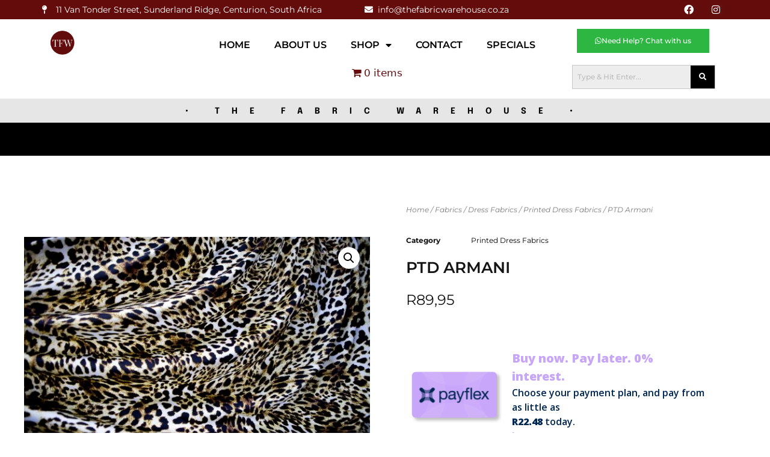

--- FILE ---
content_type: text/html; charset=UTF-8
request_url: https://thefabricwarehouse.co.za/product/ptd-armani-6/
body_size: 164665
content:
<!DOCTYPE html>
<html lang="en-US">
<head>
	<meta charset="UTF-8">
	<title>PTD Armani &#8211; The Fabric Warehouse</title>
<meta name='robots' content='max-image-preview:large' />
<meta name="viewport" content="width=device-width, initial-scale=1"><link href='https://fonts.gstatic.com' crossorigin rel='preconnect' />
<link href='https://fonts.googleapis.com' crossorigin rel='preconnect' />
<link rel="alternate" type="application/rss+xml" title="The Fabric Warehouse &raquo; Feed" href="https://thefabricwarehouse.co.za/feed/" />
<link rel="alternate" type="application/rss+xml" title="The Fabric Warehouse &raquo; Comments Feed" href="https://thefabricwarehouse.co.za/comments/feed/" />
<link rel="alternate" type="application/rss+xml" title="The Fabric Warehouse &raquo; PTD Armani Comments Feed" href="https://thefabricwarehouse.co.za/product/ptd-armani-6/feed/" />
<link rel="alternate" title="oEmbed (JSON)" type="application/json+oembed" href="https://thefabricwarehouse.co.za/wp-json/oembed/1.0/embed?url=https%3A%2F%2Fthefabricwarehouse.co.za%2Fproduct%2Fptd-armani-6%2F" />
<link rel="alternate" title="oEmbed (XML)" type="text/xml+oembed" href="https://thefabricwarehouse.co.za/wp-json/oembed/1.0/embed?url=https%3A%2F%2Fthefabricwarehouse.co.za%2Fproduct%2Fptd-armani-6%2F&#038;format=xml" />
<style id='wp-img-auto-sizes-contain-inline-css'>
img:is([sizes=auto i],[sizes^="auto," i]){contain-intrinsic-size:3000px 1500px}
/*# sourceURL=wp-img-auto-sizes-contain-inline-css */
</style>
<link rel='stylesheet' id='hfe-widgets-style-css' href='https://thefabricwarehouse.co.za/wp-content/plugins/header-footer-elementor/inc/widgets-css/frontend.css?ver=2.4.8' media='all' />
<style id='wp-emoji-styles-inline-css'>

	img.wp-smiley, img.emoji {
		display: inline !important;
		border: none !important;
		box-shadow: none !important;
		height: 1em !important;
		width: 1em !important;
		margin: 0 0.07em !important;
		vertical-align: -0.1em !important;
		background: none !important;
		padding: 0 !important;
	}
/*# sourceURL=wp-emoji-styles-inline-css */
</style>
<link rel='stylesheet' id='wp-block-library-css' href='https://thefabricwarehouse.co.za/wp-includes/css/dist/block-library/style.min.css?ver=6.9' media='all' />
<link rel='stylesheet' id='wc-blocks-style-css' href='https://thefabricwarehouse.co.za/wp-content/plugins/woocommerce/assets/client/blocks/wc-blocks.css?ver=wc-10.0.5' media='all' />
<style id='global-styles-inline-css'>
:root{--wp--preset--aspect-ratio--square: 1;--wp--preset--aspect-ratio--4-3: 4/3;--wp--preset--aspect-ratio--3-4: 3/4;--wp--preset--aspect-ratio--3-2: 3/2;--wp--preset--aspect-ratio--2-3: 2/3;--wp--preset--aspect-ratio--16-9: 16/9;--wp--preset--aspect-ratio--9-16: 9/16;--wp--preset--color--black: #000000;--wp--preset--color--cyan-bluish-gray: #abb8c3;--wp--preset--color--white: #ffffff;--wp--preset--color--pale-pink: #f78da7;--wp--preset--color--vivid-red: #cf2e2e;--wp--preset--color--luminous-vivid-orange: #ff6900;--wp--preset--color--luminous-vivid-amber: #fcb900;--wp--preset--color--light-green-cyan: #7bdcb5;--wp--preset--color--vivid-green-cyan: #00d084;--wp--preset--color--pale-cyan-blue: #8ed1fc;--wp--preset--color--vivid-cyan-blue: #0693e3;--wp--preset--color--vivid-purple: #9b51e0;--wp--preset--color--contrast: var(--contrast);--wp--preset--color--contrast-2: var(--contrast-2);--wp--preset--color--contrast-3: var(--contrast-3);--wp--preset--color--base: var(--base);--wp--preset--color--base-2: var(--base-2);--wp--preset--color--base-3: var(--base-3);--wp--preset--color--accent: var(--accent);--wp--preset--gradient--vivid-cyan-blue-to-vivid-purple: linear-gradient(135deg,rgb(6,147,227) 0%,rgb(155,81,224) 100%);--wp--preset--gradient--light-green-cyan-to-vivid-green-cyan: linear-gradient(135deg,rgb(122,220,180) 0%,rgb(0,208,130) 100%);--wp--preset--gradient--luminous-vivid-amber-to-luminous-vivid-orange: linear-gradient(135deg,rgb(252,185,0) 0%,rgb(255,105,0) 100%);--wp--preset--gradient--luminous-vivid-orange-to-vivid-red: linear-gradient(135deg,rgb(255,105,0) 0%,rgb(207,46,46) 100%);--wp--preset--gradient--very-light-gray-to-cyan-bluish-gray: linear-gradient(135deg,rgb(238,238,238) 0%,rgb(169,184,195) 100%);--wp--preset--gradient--cool-to-warm-spectrum: linear-gradient(135deg,rgb(74,234,220) 0%,rgb(151,120,209) 20%,rgb(207,42,186) 40%,rgb(238,44,130) 60%,rgb(251,105,98) 80%,rgb(254,248,76) 100%);--wp--preset--gradient--blush-light-purple: linear-gradient(135deg,rgb(255,206,236) 0%,rgb(152,150,240) 100%);--wp--preset--gradient--blush-bordeaux: linear-gradient(135deg,rgb(254,205,165) 0%,rgb(254,45,45) 50%,rgb(107,0,62) 100%);--wp--preset--gradient--luminous-dusk: linear-gradient(135deg,rgb(255,203,112) 0%,rgb(199,81,192) 50%,rgb(65,88,208) 100%);--wp--preset--gradient--pale-ocean: linear-gradient(135deg,rgb(255,245,203) 0%,rgb(182,227,212) 50%,rgb(51,167,181) 100%);--wp--preset--gradient--electric-grass: linear-gradient(135deg,rgb(202,248,128) 0%,rgb(113,206,126) 100%);--wp--preset--gradient--midnight: linear-gradient(135deg,rgb(2,3,129) 0%,rgb(40,116,252) 100%);--wp--preset--font-size--small: 13px;--wp--preset--font-size--medium: 20px;--wp--preset--font-size--large: 36px;--wp--preset--font-size--x-large: 42px;--wp--preset--spacing--20: 0.44rem;--wp--preset--spacing--30: 0.67rem;--wp--preset--spacing--40: 1rem;--wp--preset--spacing--50: 1.5rem;--wp--preset--spacing--60: 2.25rem;--wp--preset--spacing--70: 3.38rem;--wp--preset--spacing--80: 5.06rem;--wp--preset--shadow--natural: 6px 6px 9px rgba(0, 0, 0, 0.2);--wp--preset--shadow--deep: 12px 12px 50px rgba(0, 0, 0, 0.4);--wp--preset--shadow--sharp: 6px 6px 0px rgba(0, 0, 0, 0.2);--wp--preset--shadow--outlined: 6px 6px 0px -3px rgb(255, 255, 255), 6px 6px rgb(0, 0, 0);--wp--preset--shadow--crisp: 6px 6px 0px rgb(0, 0, 0);}:where(.is-layout-flex){gap: 0.5em;}:where(.is-layout-grid){gap: 0.5em;}body .is-layout-flex{display: flex;}.is-layout-flex{flex-wrap: wrap;align-items: center;}.is-layout-flex > :is(*, div){margin: 0;}body .is-layout-grid{display: grid;}.is-layout-grid > :is(*, div){margin: 0;}:where(.wp-block-columns.is-layout-flex){gap: 2em;}:where(.wp-block-columns.is-layout-grid){gap: 2em;}:where(.wp-block-post-template.is-layout-flex){gap: 1.25em;}:where(.wp-block-post-template.is-layout-grid){gap: 1.25em;}.has-black-color{color: var(--wp--preset--color--black) !important;}.has-cyan-bluish-gray-color{color: var(--wp--preset--color--cyan-bluish-gray) !important;}.has-white-color{color: var(--wp--preset--color--white) !important;}.has-pale-pink-color{color: var(--wp--preset--color--pale-pink) !important;}.has-vivid-red-color{color: var(--wp--preset--color--vivid-red) !important;}.has-luminous-vivid-orange-color{color: var(--wp--preset--color--luminous-vivid-orange) !important;}.has-luminous-vivid-amber-color{color: var(--wp--preset--color--luminous-vivid-amber) !important;}.has-light-green-cyan-color{color: var(--wp--preset--color--light-green-cyan) !important;}.has-vivid-green-cyan-color{color: var(--wp--preset--color--vivid-green-cyan) !important;}.has-pale-cyan-blue-color{color: var(--wp--preset--color--pale-cyan-blue) !important;}.has-vivid-cyan-blue-color{color: var(--wp--preset--color--vivid-cyan-blue) !important;}.has-vivid-purple-color{color: var(--wp--preset--color--vivid-purple) !important;}.has-black-background-color{background-color: var(--wp--preset--color--black) !important;}.has-cyan-bluish-gray-background-color{background-color: var(--wp--preset--color--cyan-bluish-gray) !important;}.has-white-background-color{background-color: var(--wp--preset--color--white) !important;}.has-pale-pink-background-color{background-color: var(--wp--preset--color--pale-pink) !important;}.has-vivid-red-background-color{background-color: var(--wp--preset--color--vivid-red) !important;}.has-luminous-vivid-orange-background-color{background-color: var(--wp--preset--color--luminous-vivid-orange) !important;}.has-luminous-vivid-amber-background-color{background-color: var(--wp--preset--color--luminous-vivid-amber) !important;}.has-light-green-cyan-background-color{background-color: var(--wp--preset--color--light-green-cyan) !important;}.has-vivid-green-cyan-background-color{background-color: var(--wp--preset--color--vivid-green-cyan) !important;}.has-pale-cyan-blue-background-color{background-color: var(--wp--preset--color--pale-cyan-blue) !important;}.has-vivid-cyan-blue-background-color{background-color: var(--wp--preset--color--vivid-cyan-blue) !important;}.has-vivid-purple-background-color{background-color: var(--wp--preset--color--vivid-purple) !important;}.has-black-border-color{border-color: var(--wp--preset--color--black) !important;}.has-cyan-bluish-gray-border-color{border-color: var(--wp--preset--color--cyan-bluish-gray) !important;}.has-white-border-color{border-color: var(--wp--preset--color--white) !important;}.has-pale-pink-border-color{border-color: var(--wp--preset--color--pale-pink) !important;}.has-vivid-red-border-color{border-color: var(--wp--preset--color--vivid-red) !important;}.has-luminous-vivid-orange-border-color{border-color: var(--wp--preset--color--luminous-vivid-orange) !important;}.has-luminous-vivid-amber-border-color{border-color: var(--wp--preset--color--luminous-vivid-amber) !important;}.has-light-green-cyan-border-color{border-color: var(--wp--preset--color--light-green-cyan) !important;}.has-vivid-green-cyan-border-color{border-color: var(--wp--preset--color--vivid-green-cyan) !important;}.has-pale-cyan-blue-border-color{border-color: var(--wp--preset--color--pale-cyan-blue) !important;}.has-vivid-cyan-blue-border-color{border-color: var(--wp--preset--color--vivid-cyan-blue) !important;}.has-vivid-purple-border-color{border-color: var(--wp--preset--color--vivid-purple) !important;}.has-vivid-cyan-blue-to-vivid-purple-gradient-background{background: var(--wp--preset--gradient--vivid-cyan-blue-to-vivid-purple) !important;}.has-light-green-cyan-to-vivid-green-cyan-gradient-background{background: var(--wp--preset--gradient--light-green-cyan-to-vivid-green-cyan) !important;}.has-luminous-vivid-amber-to-luminous-vivid-orange-gradient-background{background: var(--wp--preset--gradient--luminous-vivid-amber-to-luminous-vivid-orange) !important;}.has-luminous-vivid-orange-to-vivid-red-gradient-background{background: var(--wp--preset--gradient--luminous-vivid-orange-to-vivid-red) !important;}.has-very-light-gray-to-cyan-bluish-gray-gradient-background{background: var(--wp--preset--gradient--very-light-gray-to-cyan-bluish-gray) !important;}.has-cool-to-warm-spectrum-gradient-background{background: var(--wp--preset--gradient--cool-to-warm-spectrum) !important;}.has-blush-light-purple-gradient-background{background: var(--wp--preset--gradient--blush-light-purple) !important;}.has-blush-bordeaux-gradient-background{background: var(--wp--preset--gradient--blush-bordeaux) !important;}.has-luminous-dusk-gradient-background{background: var(--wp--preset--gradient--luminous-dusk) !important;}.has-pale-ocean-gradient-background{background: var(--wp--preset--gradient--pale-ocean) !important;}.has-electric-grass-gradient-background{background: var(--wp--preset--gradient--electric-grass) !important;}.has-midnight-gradient-background{background: var(--wp--preset--gradient--midnight) !important;}.has-small-font-size{font-size: var(--wp--preset--font-size--small) !important;}.has-medium-font-size{font-size: var(--wp--preset--font-size--medium) !important;}.has-large-font-size{font-size: var(--wp--preset--font-size--large) !important;}.has-x-large-font-size{font-size: var(--wp--preset--font-size--x-large) !important;}
/*# sourceURL=global-styles-inline-css */
</style>

<style id='classic-theme-styles-inline-css'>
/*! This file is auto-generated */
.wp-block-button__link{color:#fff;background-color:#32373c;border-radius:9999px;box-shadow:none;text-decoration:none;padding:calc(.667em + 2px) calc(1.333em + 2px);font-size:1.125em}.wp-block-file__button{background:#32373c;color:#fff;text-decoration:none}
/*# sourceURL=/wp-includes/css/classic-themes.min.css */
</style>
<link rel='stylesheet' id='woolentor-block-common-css' href='https://thefabricwarehouse.co.za/wp-content/plugins/woolentor-addons/woolentor-blocks/assets/css/common-style.css?ver=3.1.7' media='all' />
<link rel='stylesheet' id='woolentor-block-default-css' href='https://thefabricwarehouse.co.za/wp-content/plugins/woolentor-addons/woolentor-blocks/assets/css/style-index.css?ver=3.1.7' media='all' />
<link rel='stylesheet' id='wpmenucart-icons-css' href='https://thefabricwarehouse.co.za/wp-content/plugins/woocommerce-menu-bar-cart/assets/css/wpmenucart-icons.min.css?ver=2.14.12' media='all' />
<style id='wpmenucart-icons-inline-css'>
@font-face{font-family:WPMenuCart;src:url(https://thefabricwarehouse.co.za/wp-content/plugins/woocommerce-menu-bar-cart/assets/fonts/WPMenuCart.eot);src:url(https://thefabricwarehouse.co.za/wp-content/plugins/woocommerce-menu-bar-cart/assets/fonts/WPMenuCart.eot?#iefix) format('embedded-opentype'),url(https://thefabricwarehouse.co.za/wp-content/plugins/woocommerce-menu-bar-cart/assets/fonts/WPMenuCart.woff2) format('woff2'),url(https://thefabricwarehouse.co.za/wp-content/plugins/woocommerce-menu-bar-cart/assets/fonts/WPMenuCart.woff) format('woff'),url(https://thefabricwarehouse.co.za/wp-content/plugins/woocommerce-menu-bar-cart/assets/fonts/WPMenuCart.ttf) format('truetype'),url(https://thefabricwarehouse.co.za/wp-content/plugins/woocommerce-menu-bar-cart/assets/fonts/WPMenuCart.svg#WPMenuCart) format('svg');font-weight:400;font-style:normal;font-display:swap}
/*# sourceURL=wpmenucart-icons-inline-css */
</style>
<link rel='stylesheet' id='wpmenucart-css' href='https://thefabricwarehouse.co.za/wp-content/plugins/woocommerce-menu-bar-cart/assets/css/wpmenucart-main.min.css?ver=2.14.12' media='all' />
<link rel='stylesheet' id='photoswipe-css' href='https://thefabricwarehouse.co.za/wp-content/plugins/woocommerce/assets/css/photoswipe/photoswipe.min.css?ver=10.0.5' media='all' />
<link rel='stylesheet' id='photoswipe-default-skin-css' href='https://thefabricwarehouse.co.za/wp-content/plugins/woocommerce/assets/css/photoswipe/default-skin/default-skin.min.css?ver=10.0.5' media='all' />
<link rel='stylesheet' id='woocommerce-layout-css' href='https://thefabricwarehouse.co.za/wp-content/plugins/woocommerce/assets/css/woocommerce-layout.css?ver=10.0.5' media='all' />
<link rel='stylesheet' id='woocommerce-smallscreen-css' href='https://thefabricwarehouse.co.za/wp-content/plugins/woocommerce/assets/css/woocommerce-smallscreen.css?ver=10.0.5' media='only screen and (max-width: 768px)' />
<link rel='stylesheet' id='woocommerce-general-css' href='https://thefabricwarehouse.co.za/wp-content/plugins/woocommerce/assets/css/woocommerce.css?ver=10.0.5' media='all' />
<style id='woocommerce-general-inline-css'>
.woocommerce .page-header-image-single {display: none;}.woocommerce .entry-content,.woocommerce .product .entry-summary {margin-top: 0;}.related.products {clear: both;}.checkout-subscribe-prompt.clear {visibility: visible;height: initial;width: initial;}@media (max-width:768px) {.woocommerce .woocommerce-ordering,.woocommerce-page .woocommerce-ordering {float: none;}.woocommerce .woocommerce-ordering select {max-width: 100%;}.woocommerce ul.products li.product,.woocommerce-page ul.products li.product,.woocommerce-page[class*=columns-] ul.products li.product,.woocommerce[class*=columns-] ul.products li.product {width: 100%;float: none;}}
/*# sourceURL=woocommerce-general-inline-css */
</style>
<style id='woocommerce-inline-inline-css'>
.woocommerce form .form-row .required { visibility: visible; }
/*# sourceURL=woocommerce-inline-inline-css */
</style>
<link rel='stylesheet' id='hfe-style-css' href='https://thefabricwarehouse.co.za/wp-content/plugins/header-footer-elementor/assets/css/header-footer-elementor.css?ver=2.4.8' media='all' />
<link rel='stylesheet' id='elementor-icons-css' href='https://thefabricwarehouse.co.za/wp-content/plugins/elementor/assets/lib/eicons/css/elementor-icons.min.css?ver=5.43.0' media='all' />
<link rel='stylesheet' id='elementor-frontend-css' href='https://thefabricwarehouse.co.za/wp-content/plugins/elementor/assets/css/frontend.min.css?ver=3.30.4' media='all' />
<link rel='stylesheet' id='elementor-post-5-css' href='https://thefabricwarehouse.co.za/wp-content/uploads/elementor/css/post-5.css?ver=1762276956' media='all' />
<link rel='stylesheet' id='elementor-post-393-css' href='https://thefabricwarehouse.co.za/wp-content/uploads/elementor/css/post-393.css?ver=1762276959' media='all' />
<link rel='stylesheet' id='elementor-post-425-css' href='https://thefabricwarehouse.co.za/wp-content/uploads/elementor/css/post-425.css?ver=1762276960' media='all' />
<link rel='stylesheet' id='dashicons-css' href='https://thefabricwarehouse.co.za/wp-includes/css/dashicons.min.css?ver=6.9' media='all' />
<link rel='stylesheet' id='cfvsw_swatches_product-css' href='https://thefabricwarehouse.co.za/wp-content/plugins/variation-swatches-woo/assets/css/swatches.css?ver=1.0.13' media='all' />
<style id='cfvsw_swatches_product-inline-css'>
.cfvsw-tooltip{background:#000000;color:#ffffff;} .cfvsw-tooltip:before{background:#000000;}:root {--cfvsw-swatches-font-size: 12px;--cfvsw-swatches-border-color: #000000;--cfvsw-swatches-border-color-hover: #00000080;--cfvsw-swatches-border-width: 1px;--cfvsw-swatches-tooltip-font-size: 12px;}
/*# sourceURL=cfvsw_swatches_product-inline-css */
</style>
<link rel='stylesheet' id='font-awesome-css' href='https://thefabricwarehouse.co.za/wp-content/plugins/elementor/assets/lib/font-awesome/css/font-awesome.min.css?ver=4.7.0' media='all' />
<link rel='stylesheet' id='simple-line-icons-wl-css' href='https://thefabricwarehouse.co.za/wp-content/plugins/woolentor-addons/assets/css/simple-line-icons.css?ver=3.1.7' media='all' />
<link rel='stylesheet' id='htflexboxgrid-css' href='https://thefabricwarehouse.co.za/wp-content/plugins/woolentor-addons/assets/css/htflexboxgrid.css?ver=3.1.7' media='all' />
<link rel='stylesheet' id='slick-css' href='https://thefabricwarehouse.co.za/wp-content/plugins/woolentor-addons/assets/css/slick.css?ver=3.1.7' media='all' />
<link rel='stylesheet' id='woolentor-widgets-css' href='https://thefabricwarehouse.co.za/wp-content/plugins/woolentor-addons/assets/css/woolentor-widgets.css?ver=3.1.7' media='all' />
<link rel='stylesheet' id='woolentor-quickview-css' href='https://thefabricwarehouse.co.za/wp-content/plugins/woolentor-addons/includes/modules/quickview/assets/css/frontend.css?ver=3.1.7' media='all' />
<link rel='stylesheet' id='brands-styles-css' href='https://thefabricwarehouse.co.za/wp-content/plugins/woocommerce/assets/css/brands.css?ver=10.0.5' media='all' />
<link rel='stylesheet' id='generate-comments-css' href='https://thefabricwarehouse.co.za/wp-content/themes/generatepress/assets/css/components/comments.min.css?ver=3.6.0' media='all' />
<link rel='stylesheet' id='generate-widget-areas-css' href='https://thefabricwarehouse.co.za/wp-content/themes/generatepress/assets/css/components/widget-areas.min.css?ver=3.6.0' media='all' />
<link rel='stylesheet' id='generate-style-css' href='https://thefabricwarehouse.co.za/wp-content/themes/generatepress/assets/css/main.min.css?ver=3.6.0' media='all' />
<style id='generate-style-inline-css'>
body{background-color:#ffffff;color:var(--contrast);}a{color:var(--accent);}a{text-decoration:underline;}.entry-title a, .site-branding a, a.button, .wp-block-button__link, .main-navigation a{text-decoration:none;}a:hover, a:focus, a:active{color:var(--contrast);}.wp-block-group__inner-container{max-width:1200px;margin-left:auto;margin-right:auto;}:root{--contrast:#141414;--contrast-2:#575760;--contrast-3:#b2b2be;--base:#ffffff;--base-2:#f7f8f9;--base-3:#ffffff;--accent:#650d0c;}:root .has-contrast-color{color:var(--contrast);}:root .has-contrast-background-color{background-color:var(--contrast);}:root .has-contrast-2-color{color:var(--contrast-2);}:root .has-contrast-2-background-color{background-color:var(--contrast-2);}:root .has-contrast-3-color{color:var(--contrast-3);}:root .has-contrast-3-background-color{background-color:var(--contrast-3);}:root .has-base-color{color:var(--base);}:root .has-base-background-color{background-color:var(--base);}:root .has-base-2-color{color:var(--base-2);}:root .has-base-2-background-color{background-color:var(--base-2);}:root .has-base-3-color{color:var(--base-3);}:root .has-base-3-background-color{background-color:var(--base-3);}:root .has-accent-color{color:var(--accent);}:root .has-accent-background-color{background-color:var(--accent);}.gp-modal:not(.gp-modal--open):not(.gp-modal--transition){display:none;}.gp-modal--transition:not(.gp-modal--open){pointer-events:none;}.gp-modal-overlay:not(.gp-modal-overlay--open):not(.gp-modal--transition){display:none;}.gp-modal__overlay{display:none;position:fixed;top:0;left:0;right:0;bottom:0;background:rgba(0,0,0,0.2);display:flex;justify-content:center;align-items:center;z-index:10000;backdrop-filter:blur(3px);transition:opacity 500ms ease;opacity:0;}.gp-modal--open:not(.gp-modal--transition) .gp-modal__overlay{opacity:1;}.gp-modal__container{max-width:100%;max-height:100vh;transform:scale(0.9);transition:transform 500ms ease;padding:0 10px;}.gp-modal--open:not(.gp-modal--transition) .gp-modal__container{transform:scale(1);}.search-modal-fields{display:flex;}.gp-search-modal .gp-modal__overlay{align-items:flex-start;padding-top:25vh;background:var(--gp-search-modal-overlay-bg-color);}.search-modal-form{width:500px;max-width:100%;background-color:var(--gp-search-modal-bg-color);color:var(--gp-search-modal-text-color);}.search-modal-form .search-field, .search-modal-form .search-field:focus{width:100%;height:60px;background-color:transparent;border:0;appearance:none;color:currentColor;}.search-modal-fields button, .search-modal-fields button:active, .search-modal-fields button:focus, .search-modal-fields button:hover{background-color:transparent;border:0;color:currentColor;width:60px;}.top-bar{background-color:#636363;color:#ffffff;}.top-bar a{color:#ffffff;}.top-bar a:hover{color:#303030;}.site-header{background-color:var(--base-3);}.main-title a,.main-title a:hover{color:var(--contrast);}.site-description{color:var(--contrast-2);}.mobile-menu-control-wrapper .menu-toggle,.mobile-menu-control-wrapper .menu-toggle:hover,.mobile-menu-control-wrapper .menu-toggle:focus,.has-inline-mobile-toggle #site-navigation.toggled{background-color:rgba(0, 0, 0, 0.02);}.main-navigation,.main-navigation ul ul{background-color:var(--base-3);}.main-navigation .main-nav ul li a, .main-navigation .menu-toggle, .main-navigation .menu-bar-items{color:#141414;}.main-navigation .main-nav ul li:not([class*="current-menu-"]):hover > a, .main-navigation .main-nav ul li:not([class*="current-menu-"]):focus > a, .main-navigation .main-nav ul li.sfHover:not([class*="current-menu-"]) > a, .main-navigation .menu-bar-item:hover > a, .main-navigation .menu-bar-item.sfHover > a{color:var(--accent);}button.menu-toggle:hover,button.menu-toggle:focus{color:#141414;}.main-navigation .main-nav ul li[class*="current-menu-"] > a{color:var(--accent);}.navigation-search input[type="search"],.navigation-search input[type="search"]:active, .navigation-search input[type="search"]:focus, .main-navigation .main-nav ul li.search-item.active > a, .main-navigation .menu-bar-items .search-item.active > a{color:var(--accent);}.main-navigation ul ul{background-color:var(--base);}.separate-containers .inside-article, .separate-containers .comments-area, .separate-containers .page-header, .one-container .container, .separate-containers .paging-navigation, .inside-page-header{color:var(--contrast);background-color:var(--base-3);}.inside-article a,.paging-navigation a,.comments-area a,.page-header a{color:var(--accent);}.entry-header h1,.page-header h1{color:var(--contrast);}.entry-title a{color:var(--contrast);}.entry-title a:hover{color:var(--contrast-2);}.entry-meta{color:var(--contrast-2);}.sidebar .widget{background-color:var(--base-3);}.footer-widgets{background-color:var(--base-3);}.site-info{background-color:var(--base-3);}input[type="text"],input[type="email"],input[type="url"],input[type="password"],input[type="search"],input[type="tel"],input[type="number"],textarea,select{color:var(--contrast);background-color:var(--base-2);border-color:var(--base);}input[type="text"]:focus,input[type="email"]:focus,input[type="url"]:focus,input[type="password"]:focus,input[type="search"]:focus,input[type="tel"]:focus,input[type="number"]:focus,textarea:focus,select:focus{color:var(--contrast);background-color:var(--base-2);border-color:var(--contrast-3);}button,html input[type="button"],input[type="reset"],input[type="submit"],a.button,a.wp-block-button__link:not(.has-background){color:#ffffff;background-color:var(--accent);}button:hover,html input[type="button"]:hover,input[type="reset"]:hover,input[type="submit"]:hover,a.button:hover,button:focus,html input[type="button"]:focus,input[type="reset"]:focus,input[type="submit"]:focus,a.button:focus,a.wp-block-button__link:not(.has-background):active,a.wp-block-button__link:not(.has-background):focus,a.wp-block-button__link:not(.has-background):hover{color:#ffffff;background-color:var(--contrast-2);}a.generate-back-to-top{background-color:rgba( 0,0,0,0.4 );color:#ffffff;}a.generate-back-to-top:hover,a.generate-back-to-top:focus{background-color:rgba( 0,0,0,0.6 );color:#ffffff;}:root{--gp-search-modal-bg-color:var(--base-3);--gp-search-modal-text-color:var(--contrast);--gp-search-modal-overlay-bg-color:rgba(0,0,0,0.2);}@media (max-width:768px){.main-navigation .menu-bar-item:hover > a, .main-navigation .menu-bar-item.sfHover > a{background:none;color:#141414;}}.nav-below-header .main-navigation .inside-navigation.grid-container, .nav-above-header .main-navigation .inside-navigation.grid-container{padding:0px 20px 0px 20px;}.site-main .wp-block-group__inner-container{padding:40px;}.separate-containers .paging-navigation{padding-top:20px;padding-bottom:20px;}.entry-content .alignwide, body:not(.no-sidebar) .entry-content .alignfull{margin-left:-40px;width:calc(100% + 80px);max-width:calc(100% + 80px);}.rtl .menu-item-has-children .dropdown-menu-toggle{padding-left:20px;}.rtl .main-navigation .main-nav ul li.menu-item-has-children > a{padding-right:20px;}@media (max-width:768px){.separate-containers .inside-article, .separate-containers .comments-area, .separate-containers .page-header, .separate-containers .paging-navigation, .one-container .site-content, .inside-page-header{padding:30px;}.site-main .wp-block-group__inner-container{padding:30px;}.inside-top-bar{padding-right:30px;padding-left:30px;}.inside-header{padding-right:30px;padding-left:30px;}.widget-area .widget{padding-top:30px;padding-right:30px;padding-bottom:30px;padding-left:30px;}.footer-widgets-container{padding-top:30px;padding-right:30px;padding-bottom:30px;padding-left:30px;}.inside-site-info{padding-right:30px;padding-left:30px;}.entry-content .alignwide, body:not(.no-sidebar) .entry-content .alignfull{margin-left:-30px;width:calc(100% + 60px);max-width:calc(100% + 60px);}.one-container .site-main .paging-navigation{margin-bottom:20px;}}/* End cached CSS */.is-right-sidebar{width:30%;}.is-left-sidebar{width:30%;}.site-content .content-area{width:100%;}@media (max-width:768px){.main-navigation .menu-toggle,.sidebar-nav-mobile:not(#sticky-placeholder){display:block;}.main-navigation ul,.gen-sidebar-nav,.main-navigation:not(.slideout-navigation):not(.toggled) .main-nav > ul,.has-inline-mobile-toggle #site-navigation .inside-navigation > *:not(.navigation-search):not(.main-nav){display:none;}.nav-align-right .inside-navigation,.nav-align-center .inside-navigation{justify-content:space-between;}}
.elementor-template-full-width .site-content{display:block;}
/*# sourceURL=generate-style-inline-css */
</style>
<link rel='stylesheet' id='generate-google-fonts-css' href='https://fonts.googleapis.com/css?family=Montserrat%3A100%2C100italic%2C200%2C200italic%2C300%2C300italic%2Cregular%2Citalic%2C500%2C500italic%2C600%2C600italic%2C700%2C700italic%2C800%2C800italic%2C900%2C900italic&#038;display=auto&#038;ver=3.6.0' media='all' />
<link rel='stylesheet' id='widget-woocommerce-product-images-css' href='https://thefabricwarehouse.co.za/wp-content/plugins/elementor-pro/assets/css/widget-woocommerce-product-images.min.css?ver=3.30.1' media='all' />
<link rel='stylesheet' id='widget-woocommerce-product-meta-css' href='https://thefabricwarehouse.co.za/wp-content/plugins/elementor-pro/assets/css/widget-woocommerce-product-meta.min.css?ver=3.30.1' media='all' />
<link rel='stylesheet' id='widget-heading-css' href='https://thefabricwarehouse.co.za/wp-content/plugins/elementor/assets/css/widget-heading.min.css?ver=3.30.4' media='all' />
<link rel='stylesheet' id='widget-woocommerce-product-rating-css' href='https://thefabricwarehouse.co.za/wp-content/plugins/elementor-pro/assets/css/widget-woocommerce-product-rating.min.css?ver=3.30.1' media='all' />
<link rel='stylesheet' id='widget-woocommerce-product-price-css' href='https://thefabricwarehouse.co.za/wp-content/plugins/elementor-pro/assets/css/widget-woocommerce-product-price.min.css?ver=3.30.1' media='all' />
<link rel='stylesheet' id='widget-woocommerce-product-add-to-cart-css' href='https://thefabricwarehouse.co.za/wp-content/plugins/elementor-pro/assets/css/widget-woocommerce-product-add-to-cart.min.css?ver=3.30.1' media='all' />
<link rel='stylesheet' id='widget-woocommerce-product-data-tabs-css' href='https://thefabricwarehouse.co.za/wp-content/plugins/elementor-pro/assets/css/widget-woocommerce-product-data-tabs.min.css?ver=3.30.1' media='all' />
<link rel='stylesheet' id='widget-woocommerce-products-css' href='https://thefabricwarehouse.co.za/wp-content/plugins/elementor-pro/assets/css/widget-woocommerce-products.min.css?ver=3.30.1' media='all' />
<link rel='stylesheet' id='elementor-post-407-css' href='https://thefabricwarehouse.co.za/wp-content/uploads/elementor/css/post-407.css?ver=1762276961' media='all' />
<link rel='stylesheet' id='newsletter-css' href='https://thefabricwarehouse.co.za/wp-content/plugins/newsletter/style.css?ver=8.9.4' media='all' />
<link rel='stylesheet' id='hfe-elementor-icons-css' href='https://thefabricwarehouse.co.za/wp-content/plugins/elementor/assets/lib/eicons/css/elementor-icons.min.css?ver=5.34.0' media='all' />
<link rel='stylesheet' id='hfe-icons-list-css' href='https://thefabricwarehouse.co.za/wp-content/plugins/elementor/assets/css/widget-icon-list.min.css?ver=3.24.3' media='all' />
<link rel='stylesheet' id='hfe-social-icons-css' href='https://thefabricwarehouse.co.za/wp-content/plugins/elementor/assets/css/widget-social-icons.min.css?ver=3.24.0' media='all' />
<link rel='stylesheet' id='hfe-social-share-icons-brands-css' href='https://thefabricwarehouse.co.za/wp-content/plugins/elementor/assets/lib/font-awesome/css/brands.css?ver=5.15.3' media='all' />
<link rel='stylesheet' id='hfe-social-share-icons-fontawesome-css' href='https://thefabricwarehouse.co.za/wp-content/plugins/elementor/assets/lib/font-awesome/css/fontawesome.css?ver=5.15.3' media='all' />
<link rel='stylesheet' id='hfe-nav-menu-icons-css' href='https://thefabricwarehouse.co.za/wp-content/plugins/elementor/assets/lib/font-awesome/css/solid.css?ver=5.15.3' media='all' />
<link rel='stylesheet' id='hfe-widget-blockquote-css' href='https://thefabricwarehouse.co.za/wp-content/plugins/elementor-pro/assets/css/widget-blockquote.min.css?ver=3.25.0' media='all' />
<link rel='stylesheet' id='hfe-mega-menu-css' href='https://thefabricwarehouse.co.za/wp-content/plugins/elementor-pro/assets/css/widget-mega-menu.min.css?ver=3.26.2' media='all' />
<link rel='stylesheet' id='hfe-nav-menu-widget-css' href='https://thefabricwarehouse.co.za/wp-content/plugins/elementor-pro/assets/css/widget-nav-menu.min.css?ver=3.26.0' media='all' />
<link rel='stylesheet' id='elementor-gf-local-roboto-css' href='https://thefabricwarehouse.co.za/wp-content/uploads/elementor/google-fonts/css/roboto.css?ver=1749640400' media='all' />
<link rel='stylesheet' id='elementor-gf-local-robotoslab-css' href='https://thefabricwarehouse.co.za/wp-content/uploads/elementor/google-fonts/css/robotoslab.css?ver=1749640424' media='all' />
<link rel='stylesheet' id='elementor-gf-local-montserrat-css' href='https://thefabricwarehouse.co.za/wp-content/uploads/elementor/google-fonts/css/montserrat.css?ver=1751525419' media='all' />
<link rel='stylesheet' id='elementor-gf-local-epilogue-css' href='https://thefabricwarehouse.co.za/wp-content/uploads/elementor/google-fonts/css/epilogue.css?ver=1749640447' media='all' />
<link rel='stylesheet' id='elementor-gf-local-merriweather-css' href='https://thefabricwarehouse.co.za/wp-content/uploads/elementor/google-fonts/css/merriweather.css?ver=1749640576' media='all' />
<link rel='stylesheet' id='elementor-icons-shared-0-css' href='https://thefabricwarehouse.co.za/wp-content/plugins/elementor/assets/lib/font-awesome/css/fontawesome.min.css?ver=5.15.3' media='all' />
<link rel='stylesheet' id='elementor-icons-fa-solid-css' href='https://thefabricwarehouse.co.za/wp-content/plugins/elementor/assets/lib/font-awesome/css/solid.min.css?ver=5.15.3' media='all' />
<link rel='stylesheet' id='elementor-icons-fa-brands-css' href='https://thefabricwarehouse.co.za/wp-content/plugins/elementor/assets/lib/font-awesome/css/brands.min.css?ver=5.15.3' media='all' />
<script type="text/template" id="tmpl-variation-template">
	<div class="woocommerce-variation-description">{{{ data.variation.variation_description }}}</div>
	<div class="woocommerce-variation-price">{{{ data.variation.price_html }}}</div>
	<div class="woocommerce-variation-availability">{{{ data.variation.availability_html }}}</div>
</script>
<script type="text/template" id="tmpl-unavailable-variation-template">
	<p role="alert">Sorry, this product is unavailable. Please choose a different combination.</p>
</script>
<script src="https://thefabricwarehouse.co.za/wp-includes/js/jquery/jquery.min.js?ver=3.7.1" id="jquery-core-js"></script>
<script src="https://thefabricwarehouse.co.za/wp-includes/js/jquery/jquery-migrate.min.js?ver=3.4.1" id="jquery-migrate-js"></script>
<script id="jquery-js-after">
!function($){"use strict";$(document).ready(function(){$(this).scrollTop()>100&&$(".hfe-scroll-to-top-wrap").removeClass("hfe-scroll-to-top-hide"),$(window).scroll(function(){$(this).scrollTop()<100?$(".hfe-scroll-to-top-wrap").fadeOut(300):$(".hfe-scroll-to-top-wrap").fadeIn(300)}),$(".hfe-scroll-to-top-wrap").on("click",function(){$("html, body").animate({scrollTop:0},300);return!1})})}(jQuery);
!function($){'use strict';$(document).ready(function(){var bar=$('.hfe-reading-progress-bar');if(!bar.length)return;$(window).on('scroll',function(){var s=$(window).scrollTop(),d=$(document).height()-$(window).height(),p=d? s/d*100:0;bar.css('width',p+'%')});});}(jQuery);
if (typeof (window.wpfReadyList) == "undefined") {
			var v = jQuery.fn.jquery;
			if (v && parseInt(v) >= 3 && window.self === window.top) {
				var readyList=[];
				window.originalReadyMethod = jQuery.fn.ready;
				jQuery.fn.ready = function(){
					if(arguments.length && arguments.length > 0 && typeof arguments[0] === "function") {
						readyList.push({"c": this, "a": arguments});
					}
					return window.originalReadyMethod.apply( this, arguments );
				};
				window.wpfReadyList = readyList;
			}}
//# sourceURL=jquery-js-after
</script>
<script src="https://thefabricwarehouse.co.za/wp-content/plugins/woocommerce/assets/js/jquery-blockui/jquery.blockUI.min.js?ver=2.7.0-wc.10.0.5" id="jquery-blockui-js" data-wp-strategy="defer"></script>
<script id="wc-add-to-cart-js-extra">
var wc_add_to_cart_params = {"ajax_url":"/wp-admin/admin-ajax.php","wc_ajax_url":"/?wc-ajax=%%endpoint%%","i18n_view_cart":"View cart","cart_url":"https://thefabricwarehouse.co.za/cart/","is_cart":"","cart_redirect_after_add":"no"};
//# sourceURL=wc-add-to-cart-js-extra
</script>
<script src="https://thefabricwarehouse.co.za/wp-content/plugins/woocommerce/assets/js/frontend/add-to-cart.min.js?ver=10.0.5" id="wc-add-to-cart-js" defer data-wp-strategy="defer"></script>
<script src="https://thefabricwarehouse.co.za/wp-content/plugins/woocommerce/assets/js/photoswipe/photoswipe.min.js?ver=4.1.1-wc.10.0.5" id="photoswipe-js" data-wp-strategy="defer"></script>
<script src="https://thefabricwarehouse.co.za/wp-content/plugins/woocommerce/assets/js/js-cookie/js.cookie.min.js?ver=2.1.4-wc.10.0.5" id="js-cookie-js" defer data-wp-strategy="defer"></script>
<script id="woocommerce-js-extra">
var woocommerce_params = {"ajax_url":"/wp-admin/admin-ajax.php","wc_ajax_url":"/?wc-ajax=%%endpoint%%","i18n_password_show":"Show password","i18n_password_hide":"Hide password"};
//# sourceURL=woocommerce-js-extra
</script>
<script src="https://thefabricwarehouse.co.za/wp-content/plugins/woocommerce/assets/js/frontend/woocommerce.min.js?ver=10.0.5" id="woocommerce-js" defer data-wp-strategy="defer"></script>
<script src="https://thefabricwarehouse.co.za/wp-includes/js/underscore.min.js?ver=1.13.7" id="underscore-js"></script>
<script id="wp-util-js-extra">
var _wpUtilSettings = {"ajax":{"url":"/wp-admin/admin-ajax.php"}};
//# sourceURL=wp-util-js-extra
</script>
<script src="https://thefabricwarehouse.co.za/wp-includes/js/wp-util.min.js?ver=6.9" id="wp-util-js"></script>
<link rel="https://api.w.org/" href="https://thefabricwarehouse.co.za/wp-json/" /><link rel="alternate" title="JSON" type="application/json" href="https://thefabricwarehouse.co.za/wp-json/wp/v2/product/2643" /><link rel="EditURI" type="application/rsd+xml" title="RSD" href="https://thefabricwarehouse.co.za/xmlrpc.php?rsd" />
<meta name="generator" content="WordPress 6.9" />
<meta name="generator" content="WooCommerce 10.0.5" />
<link rel="canonical" href="https://thefabricwarehouse.co.za/product/ptd-armani-6/" />
<link rel='shortlink' href='https://thefabricwarehouse.co.za/?p=2643' />
	<noscript><style>.woocommerce-product-gallery{ opacity: 1 !important; }</style></noscript>
	<meta name="generator" content="Elementor 3.30.4; features: additional_custom_breakpoints; settings: css_print_method-external, google_font-enabled, font_display-auto">
			<style>
				.e-con.e-parent:nth-of-type(n+4):not(.e-lazyloaded):not(.e-no-lazyload),
				.e-con.e-parent:nth-of-type(n+4):not(.e-lazyloaded):not(.e-no-lazyload) * {
					background-image: none !important;
				}
				@media screen and (max-height: 1024px) {
					.e-con.e-parent:nth-of-type(n+3):not(.e-lazyloaded):not(.e-no-lazyload),
					.e-con.e-parent:nth-of-type(n+3):not(.e-lazyloaded):not(.e-no-lazyload) * {
						background-image: none !important;
					}
				}
				@media screen and (max-height: 640px) {
					.e-con.e-parent:nth-of-type(n+2):not(.e-lazyloaded):not(.e-no-lazyload),
					.e-con.e-parent:nth-of-type(n+2):not(.e-lazyloaded):not(.e-no-lazyload) * {
						background-image: none !important;
					}
				}
			</style>
			<link rel="icon" href="https://thefabricwarehouse.co.za/wp-content/uploads/2022/02/elementor/thumbs/Untitled-design-pkukwxt1ys9lc5y167qk6znf6lp9h2mq7c1009cmaw.png" sizes="32x32" />
<link rel="icon" href="https://thefabricwarehouse.co.za/wp-content/uploads/2022/02/Untitled-design-300x300.png" sizes="192x192" />
<link rel="apple-touch-icon" href="https://thefabricwarehouse.co.za/wp-content/uploads/2022/02/Untitled-design-300x300.png" />
<meta name="msapplication-TileImage" content="https://thefabricwarehouse.co.za/wp-content/uploads/2022/02/Untitled-design-300x300.png" />
		<style id="wp-custom-css">
			#add_payment_method .wc-proceed-to-checkout a.checkout-button, .woocommerce-cart .wc-proceed-to-checkout a.checkout-button, .woocommerce-checkout .wc-proceed-to-checkout a.checkout-button{

background: #640c0c !important;
padding: 0em 1em 1em 1em;
}

#add_payment_method .wc-proceed-to-checkout a.checkout-button, .woocommerce-cart .wc-proceed-to-checkout a.checkout-button, .woocommerce-checkout .wc-proceed-to-checkout a.checkout-button:hover{

background: #000000 !important;
padding: 0em 1em 1em 1em;
}


ul{
list-style: none !important;
}


.size-auto, .size-full, .size-large, .size-medium, .size-thumbnail{
	max-width: 20% !important;
}

.entry-title a{
	font-size: 20px !important;
	font-weight: bold !important;
}

.entry-content>p:last-child, .entry-summary>p:last-child, .page-content>p:last-child, .read-more-container, .taxonomy-description p:last-child{
	font-size: 16px !important;
}

.entry-content:not(:first-child), .entry-summary:not(:first-child), .page-content:not(:first-child){
	margin-top: 1em !important;
		font-size: 16px !important;
}		</style>
		<link rel='stylesheet' id='widget-icon-list-css' href='https://thefabricwarehouse.co.za/wp-content/plugins/elementor/assets/css/widget-icon-list.min.css?ver=3.30.4' media='all' />
<link rel='stylesheet' id='widget-social-icons-css' href='https://thefabricwarehouse.co.za/wp-content/plugins/elementor/assets/css/widget-social-icons.min.css?ver=3.30.4' media='all' />
<link rel='stylesheet' id='e-apple-webkit-css' href='https://thefabricwarehouse.co.za/wp-content/plugins/elementor/assets/css/conditionals/apple-webkit.min.css?ver=3.30.4' media='all' />
<link rel='stylesheet' id='widget-image-css' href='https://thefabricwarehouse.co.za/wp-content/plugins/elementor/assets/css/widget-image.min.css?ver=3.30.4' media='all' />
<link rel='stylesheet' id='widget-nav-menu-css' href='https://thefabricwarehouse.co.za/wp-content/plugins/elementor-pro/assets/css/widget-nav-menu.min.css?ver=3.30.1' media='all' />
<link rel='stylesheet' id='widget-animated-headline-css' href='https://thefabricwarehouse.co.za/wp-content/plugins/elementor-pro/assets/css/widget-animated-headline.min.css?ver=3.30.1' media='all' />
<link rel='stylesheet' id='widget-divider-css' href='https://thefabricwarehouse.co.za/wp-content/plugins/elementor/assets/css/widget-divider.min.css?ver=3.30.4' media='all' />
</head>

<body class="wp-singular product-template-default single single-product postid-2643 wp-embed-responsive wp-theme-generatepress theme-generatepress woocommerce woocommerce-page woocommerce-no-js ehf-header ehf-footer ehf-template-generatepress ehf-stylesheet-generatepress cfvsw-label-none cfvsw-product-page woolentor_current_theme_generatepress no-sidebar nav-below-header separate-containers header-aligned-left dropdown-hover featured-image-active elementor-page-407 elementor-default elementor-kit-5" itemtype="https://schema.org/Blog" itemscope>
	<a class="screen-reader-text skip-link" href="#content" title="Skip to content">Skip to content</a>		<header id="masthead" itemscope="itemscope" itemtype="https://schema.org/WPHeader">
			<p class="main-title bhf-hidden" itemprop="headline"><a href="https://thefabricwarehouse.co.za" title="The Fabric Warehouse" rel="home">The Fabric Warehouse</a></p>
					<div data-elementor-type="wp-post" data-elementor-id="393" class="elementor elementor-393" data-elementor-post-type="elementor-hf">
						<section class="elementor-section elementor-top-section elementor-element elementor-element-03f05a2 elementor-section-boxed elementor-section-height-default elementor-section-height-default" data-id="03f05a2" data-element_type="section" data-settings="{&quot;background_background&quot;:&quot;classic&quot;}">
						<div class="elementor-container elementor-column-gap-default">
					<div class="elementor-column elementor-col-33 elementor-top-column elementor-element elementor-element-bc2d6d9 elementor-hidden-mobile" data-id="bc2d6d9" data-element_type="column">
			<div class="elementor-widget-wrap elementor-element-populated">
						<div class="elementor-element elementor-element-5cf50da elementor-mobile-align-center elementor-icon-list--layout-traditional elementor-list-item-link-full_width elementor-widget elementor-widget-icon-list" data-id="5cf50da" data-element_type="widget" data-widget_type="icon-list.default">
				<div class="elementor-widget-container">
							<ul class="elementor-icon-list-items">
							<li class="elementor-icon-list-item">
											<span class="elementor-icon-list-icon">
							<i aria-hidden="true" class="fas fa-map-pin"></i>						</span>
										<span class="elementor-icon-list-text">11 Van Tonder Street, Sunderland Ridge, Centurion, South Africa</span>
									</li>
						</ul>
						</div>
				</div>
					</div>
		</div>
				<div class="elementor-column elementor-col-33 elementor-top-column elementor-element elementor-element-bc15a40 elementor-hidden-mobile" data-id="bc15a40" data-element_type="column">
			<div class="elementor-widget-wrap elementor-element-populated">
						<div class="elementor-element elementor-element-9ac4ca0 elementor-mobile-align-center elementor-icon-list--layout-traditional elementor-list-item-link-full_width elementor-widget elementor-widget-icon-list" data-id="9ac4ca0" data-element_type="widget" data-widget_type="icon-list.default">
				<div class="elementor-widget-container">
							<ul class="elementor-icon-list-items">
							<li class="elementor-icon-list-item">
											<span class="elementor-icon-list-icon">
							<i aria-hidden="true" class="fas fa-envelope"></i>						</span>
										<span class="elementor-icon-list-text">info@thefabricwarehouse.co.za</span>
									</li>
						</ul>
						</div>
				</div>
					</div>
		</div>
				<div class="elementor-column elementor-col-33 elementor-top-column elementor-element elementor-element-3279d02" data-id="3279d02" data-element_type="column">
			<div class="elementor-widget-wrap elementor-element-populated">
						<div class="elementor-element elementor-element-74abee9 elementor-shape-circle e-grid-align-right e-grid-align-mobile-center elementor-grid-0 elementor-widget elementor-widget-social-icons" data-id="74abee9" data-element_type="widget" data-widget_type="social-icons.default">
				<div class="elementor-widget-container">
							<div class="elementor-social-icons-wrapper elementor-grid" role="list">
							<span class="elementor-grid-item" role="listitem">
					<a class="elementor-icon elementor-social-icon elementor-social-icon-facebook elementor-repeater-item-097f366" href="https://www.facebook.com/TheFabricWarehouseCenturion/" target="_blank">
						<span class="elementor-screen-only">Facebook</span>
						<i class="fab fa-facebook"></i>					</a>
				</span>
							<span class="elementor-grid-item" role="listitem">
					<a class="elementor-icon elementor-social-icon elementor-social-icon-instagram elementor-repeater-item-8f85152" href="https://www.instagram.com/thefabricwarehouse/" target="_blank">
						<span class="elementor-screen-only">Instagram</span>
						<i class="fab fa-instagram"></i>					</a>
				</span>
					</div>
						</div>
				</div>
					</div>
		</div>
					</div>
		</section>
				<section class="elementor-section elementor-top-section elementor-element elementor-element-6855b04 elementor-section-boxed elementor-section-height-default elementor-section-height-default" data-id="6855b04" data-element_type="section" data-settings="{&quot;background_background&quot;:&quot;classic&quot;}">
						<div class="elementor-container elementor-column-gap-default">
					<div class="elementor-column elementor-col-33 elementor-top-column elementor-element elementor-element-769f522" data-id="769f522" data-element_type="column">
			<div class="elementor-widget-wrap elementor-element-populated">
						<div class="elementor-element elementor-element-d846f18 elementor-widget elementor-widget-image" data-id="d846f18" data-element_type="widget" data-widget_type="image.default">
				<div class="elementor-widget-container">
															<img width="150" height="150" src="https://thefabricwarehouse.co.za/wp-content/uploads/2022/02/Untitled-design-150x150.png" class="attachment-thumbnail size-thumbnail wp-image-54" alt="" srcset="https://thefabricwarehouse.co.za/wp-content/uploads/2022/02/Untitled-design-150x150.png 150w, https://thefabricwarehouse.co.za/wp-content/uploads/2022/02/Untitled-design-300x300.png 300w, https://thefabricwarehouse.co.za/wp-content/uploads/2022/02/elementor/thumbs/Untitled-design-pkukwxt1ys9lc5y167qk6znf6lp9h2mq7c1009cmaw.png 100w, https://thefabricwarehouse.co.za/wp-content/uploads/2022/02/Untitled-design.png 500w" sizes="(max-width: 150px) 100vw, 150px" />															</div>
				</div>
					</div>
		</div>
				<div class="elementor-column elementor-col-33 elementor-top-column elementor-element elementor-element-9d218a6" data-id="9d218a6" data-element_type="column">
			<div class="elementor-widget-wrap elementor-element-populated">
						<div class="elementor-element elementor-element-9dde15b elementor-nav-menu__align-center elementor-nav-menu--stretch elementor-widget-tablet__width-initial elementor-nav-menu__text-align-center elementor-nav-menu--dropdown-tablet elementor-nav-menu--toggle elementor-nav-menu--burger elementor-widget elementor-widget-nav-menu" data-id="9dde15b" data-element_type="widget" data-settings="{&quot;full_width&quot;:&quot;stretch&quot;,&quot;layout&quot;:&quot;horizontal&quot;,&quot;submenu_icon&quot;:{&quot;value&quot;:&quot;&lt;i class=\&quot;fas fa-caret-down\&quot;&gt;&lt;\/i&gt;&quot;,&quot;library&quot;:&quot;fa-solid&quot;},&quot;toggle&quot;:&quot;burger&quot;}" data-widget_type="nav-menu.default">
				<div class="elementor-widget-container">
								<nav aria-label="Menu" class="elementor-nav-menu--main elementor-nav-menu__container elementor-nav-menu--layout-horizontal e--pointer-underline e--animation-slide">
				<ul id="menu-1-9dde15b" class="elementor-nav-menu"><li class="menu-item menu-item-type-post_type menu-item-object-page menu-item-home menu-item-398"><a href="https://thefabricwarehouse.co.za/" class="elementor-item">Home</a></li>
<li class="menu-item menu-item-type-post_type menu-item-object-page menu-item-5974"><a href="https://thefabricwarehouse.co.za/about-us/" class="elementor-item">About Us</a></li>
<li class="menu-item menu-item-type-post_type menu-item-object-page menu-item-has-children current_page_parent menu-item-403"><a href="https://thefabricwarehouse.co.za/shop/" class="elementor-item">Shop</a>
<ul class="sub-menu elementor-nav-menu--dropdown">
	<li class="menu-item menu-item-type-taxonomy menu-item-object-product_cat menu-item-has-children menu-item-6167"><a href="https://thefabricwarehouse.co.za/product-category/equipment/" class="elementor-sub-item">Equipment</a>
	<ul class="sub-menu elementor-nav-menu--dropdown">
		<li class="menu-item menu-item-type-taxonomy menu-item-object-product_cat menu-item-6168"><a href="https://thefabricwarehouse.co.za/product-category/equipment/sewing-machines/" class="elementor-sub-item">Sewing Machines</a></li>
	</ul>
</li>
	<li class="menu-item menu-item-type-taxonomy menu-item-object-product_cat current-product-ancestor menu-item-has-children menu-item-6169"><a href="https://thefabricwarehouse.co.za/product-category/fabrics/" class="elementor-sub-item">Fabrics</a>
	<ul class="sub-menu elementor-nav-menu--dropdown">
		<li class="menu-item menu-item-type-taxonomy menu-item-object-product_cat menu-item-has-children menu-item-6174"><a href="https://thefabricwarehouse.co.za/product-category/fabrics/fleece/" class="elementor-sub-item">Fleece</a>
		<ul class="sub-menu elementor-nav-menu--dropdown">
			<li class="menu-item menu-item-type-taxonomy menu-item-object-product_cat menu-item-6175"><a href="https://thefabricwarehouse.co.za/product-category/fabrics/fleece/coral-fleece/" class="elementor-sub-item">Coral Fleece</a></li>
			<li class="menu-item menu-item-type-taxonomy menu-item-object-product_cat menu-item-6176"><a href="https://thefabricwarehouse.co.za/product-category/fabrics/fleece/minky-fleece/" class="elementor-sub-item">Minky Fleece</a></li>
			<li class="menu-item menu-item-type-taxonomy menu-item-object-product_cat menu-item-6177"><a href="https://thefabricwarehouse.co.za/product-category/fabrics/fleece/mongolian-fleece/" class="elementor-sub-item">Mongolian Fleece</a></li>
			<li class="menu-item menu-item-type-taxonomy menu-item-object-product_cat menu-item-6178"><a href="https://thefabricwarehouse.co.za/product-category/fabrics/fleece/polar-fleece/" class="elementor-sub-item">Polar Fleece</a></li>
			<li class="menu-item menu-item-type-taxonomy menu-item-object-product_cat menu-item-6179"><a href="https://thefabricwarehouse.co.za/product-category/fabrics/fleece/printed-coral-valour/" class="elementor-sub-item">Printed Coral Valour</a></li>
			<li class="menu-item menu-item-type-taxonomy menu-item-object-product_cat menu-item-6180"><a href="https://thefabricwarehouse.co.za/product-category/fabrics/fleece/sherpa-fleece/" class="elementor-sub-item">Sherpa Fleece</a></li>
		</ul>
</li>
		<li class="menu-item menu-item-type-taxonomy menu-item-object-product_cat current-product-ancestor menu-item-has-children menu-item-6181"><a href="https://thefabricwarehouse.co.za/product-category/fabrics/dress-fabrics-main/" class="elementor-sub-item">Dress Fabrics</a>
		<ul class="sub-menu elementor-nav-menu--dropdown">
			<li class="menu-item menu-item-type-taxonomy menu-item-object-product_cat menu-item-6182"><a href="https://thefabricwarehouse.co.za/product-category/fabrics/dress-fabrics-main/bridal/" class="elementor-sub-item">Bridal</a></li>
			<li class="menu-item menu-item-type-taxonomy menu-item-object-product_cat menu-item-6183"><a href="https://thefabricwarehouse.co.za/product-category/fabrics/dress-fabrics-main/casual-wear/" class="elementor-sub-item">Casual Wear</a></li>
			<li class="menu-item menu-item-type-taxonomy menu-item-object-product_cat menu-item-6184"><a href="https://thefabricwarehouse.co.za/product-category/evening-wear/" class="elementor-sub-item">Evening Wear</a></li>
			<li class="menu-item menu-item-type-taxonomy menu-item-object-product_cat menu-item-6185"><a href="https://thefabricwarehouse.co.za/product-category/fabrics/dress-fabrics-main/occasional-evening-wear/" class="elementor-sub-item">Occasional/Evening wear</a></li>
			<li class="menu-item menu-item-type-taxonomy menu-item-object-product_cat menu-item-6186"><a href="https://thefabricwarehouse.co.za/product-category/fabrics/dress-fabrics-main/dress-fabrics/" class="elementor-sub-item">Plain Dress fabrics</a></li>
			<li class="menu-item menu-item-type-taxonomy menu-item-object-product_cat current-product-ancestor current-menu-parent current-product-parent menu-item-6187"><a href="https://thefabricwarehouse.co.za/product-category/fabrics/dress-fabrics-main/printed-dress-fabrics/" class="elementor-sub-item">Printed Dress Fabrics</a></li>
		</ul>
</li>
		<li class="menu-item menu-item-type-taxonomy menu-item-object-product_cat menu-item-has-children menu-item-6188"><a href="https://thefabricwarehouse.co.za/product-category/fabrics/suiting-trackwear/" class="elementor-sub-item">Suiting &amp; Trackwear</a>
		<ul class="sub-menu elementor-nav-menu--dropdown">
			<li class="menu-item menu-item-type-taxonomy menu-item-object-product_cat menu-item-6189"><a href="https://thefabricwarehouse.co.za/product-category/fabrics/suiting-trackwear/mini-matt/" class="elementor-sub-item">Mini Matt</a></li>
			<li class="menu-item menu-item-type-taxonomy menu-item-object-product_cat menu-item-6190"><a href="https://thefabricwarehouse.co.za/product-category/fabrics/suiting-trackwear/suiting/" class="elementor-sub-item">Suiting</a></li>
			<li class="menu-item menu-item-type-taxonomy menu-item-object-product_cat menu-item-6191"><a href="https://thefabricwarehouse.co.za/product-category/fabrics/suiting-trackwear/track-suiting/" class="elementor-sub-item">Track Suiting</a></li>
		</ul>
</li>
		<li class="menu-item menu-item-type-taxonomy menu-item-object-product_cat menu-item-6173"><a href="https://thefabricwarehouse.co.za/product-category/fabrics/sheeting/" class="elementor-sub-item">Sheeting</a></li>
		<li class="menu-item menu-item-type-taxonomy menu-item-object-product_cat menu-item-6192"><a href="https://thefabricwarehouse.co.za/product-category/fabrics/upholstery/" class="elementor-sub-item">Upholstery</a></li>
		<li class="menu-item menu-item-type-taxonomy menu-item-object-product_cat menu-item-6200"><a href="https://thefabricwarehouse.co.za/product-category/fabrics/fur/" class="elementor-sub-item">Fur</a></li>
	</ul>
</li>
	<li class="menu-item menu-item-type-taxonomy menu-item-object-product_cat menu-item-has-children menu-item-6193"><a href="https://thefabricwarehouse.co.za/product-category/haberdashery-accessories/" class="elementor-sub-item">Haberdashery &amp; Accessories</a>
	<ul class="sub-menu elementor-nav-menu--dropdown">
		<li class="menu-item menu-item-type-taxonomy menu-item-object-product_cat menu-item-6194"><a href="https://thefabricwarehouse.co.za/product-category/haberdashery-accessories/accessories/" class="elementor-sub-item">Accessories</a></li>
		<li class="menu-item menu-item-type-taxonomy menu-item-object-product_cat menu-item-6195"><a href="https://thefabricwarehouse.co.za/product-category/haberdashery-accessories/braids/" class="elementor-sub-item">Braids</a></li>
		<li class="menu-item menu-item-type-taxonomy menu-item-object-product_cat menu-item-6196"><a href="https://thefabricwarehouse.co.za/product-category/haberdashery-accessories/haberdashery/" class="elementor-sub-item">Haberdashery</a></li>
	</ul>
</li>
	<li class="menu-item menu-item-type-taxonomy menu-item-object-product_cat menu-item-has-children menu-item-6197"><a href="https://thefabricwarehouse.co.za/product-category/home-decor/" class="elementor-sub-item">Home &amp; Decor</a>
	<ul class="sub-menu elementor-nav-menu--dropdown">
		<li class="menu-item menu-item-type-taxonomy menu-item-object-product_cat menu-item-has-children menu-item-6170"><a href="https://thefabricwarehouse.co.za/product-category/home-decor/curtaining/" class="elementor-sub-item">Curtaining</a>
		<ul class="sub-menu elementor-nav-menu--dropdown">
			<li class="menu-item menu-item-type-taxonomy menu-item-object-product_cat menu-item-6171"><a href="https://thefabricwarehouse.co.za/product-category/home-decor/curtaining/curtaining-fabrics/" class="elementor-sub-item">Curtaining Fabrics</a></li>
			<li class="menu-item menu-item-type-taxonomy menu-item-object-product_cat menu-item-6172"><a href="https://thefabricwarehouse.co.za/product-category/home-decor/curtaining/ready-made-curtains/" class="elementor-sub-item">Ready made curtains</a></li>
		</ul>
</li>
		<li class="menu-item menu-item-type-taxonomy menu-item-object-product_cat menu-item-6198"><a href="https://thefabricwarehouse.co.za/product-category/home-decor/blinds/" class="elementor-sub-item">Blinds</a></li>
		<li class="menu-item menu-item-type-taxonomy menu-item-object-product_cat menu-item-6199"><a href="https://thefabricwarehouse.co.za/product-category/home-decor/curtaining-accessories/" class="elementor-sub-item">Curtaining Accessories</a></li>
	</ul>
</li>
</ul>
</li>
<li class="menu-item menu-item-type-post_type menu-item-object-page menu-item-5980"><a href="https://thefabricwarehouse.co.za/contact/" class="elementor-item">Contact</a></li>
<li class="menu-item menu-item-type-taxonomy menu-item-object-product_cat menu-item-6355"><a href="https://thefabricwarehouse.co.za/product-category/specials/" class="elementor-item">Specials</a></li>
<li class="menu-item wpmenucartli wpmenucart-display-right menu-item" id="wpmenucartli"><a class="wpmenucart-contents empty-wpmenucart-visible" href="https://thefabricwarehouse.co.za/shop/" title="Start shopping"><i class="wpmenucart-icon-shopping-cart-0" role="img" aria-label="Cart"></i><span class="cartcontents">0 items</span></a></li></ul>			</nav>
					<div class="elementor-menu-toggle" role="button" tabindex="0" aria-label="Menu Toggle" aria-expanded="false">
			<i aria-hidden="true" role="presentation" class="elementor-menu-toggle__icon--open eicon-menu-bar"></i><i aria-hidden="true" role="presentation" class="elementor-menu-toggle__icon--close eicon-close"></i>		</div>
					<nav class="elementor-nav-menu--dropdown elementor-nav-menu__container" aria-hidden="true">
				<ul id="menu-2-9dde15b" class="elementor-nav-menu"><li class="menu-item menu-item-type-post_type menu-item-object-page menu-item-home menu-item-398"><a href="https://thefabricwarehouse.co.za/" class="elementor-item" tabindex="-1">Home</a></li>
<li class="menu-item menu-item-type-post_type menu-item-object-page menu-item-5974"><a href="https://thefabricwarehouse.co.za/about-us/" class="elementor-item" tabindex="-1">About Us</a></li>
<li class="menu-item menu-item-type-post_type menu-item-object-page menu-item-has-children current_page_parent menu-item-403"><a href="https://thefabricwarehouse.co.za/shop/" class="elementor-item" tabindex="-1">Shop</a>
<ul class="sub-menu elementor-nav-menu--dropdown">
	<li class="menu-item menu-item-type-taxonomy menu-item-object-product_cat menu-item-has-children menu-item-6167"><a href="https://thefabricwarehouse.co.za/product-category/equipment/" class="elementor-sub-item" tabindex="-1">Equipment</a>
	<ul class="sub-menu elementor-nav-menu--dropdown">
		<li class="menu-item menu-item-type-taxonomy menu-item-object-product_cat menu-item-6168"><a href="https://thefabricwarehouse.co.za/product-category/equipment/sewing-machines/" class="elementor-sub-item" tabindex="-1">Sewing Machines</a></li>
	</ul>
</li>
	<li class="menu-item menu-item-type-taxonomy menu-item-object-product_cat current-product-ancestor menu-item-has-children menu-item-6169"><a href="https://thefabricwarehouse.co.za/product-category/fabrics/" class="elementor-sub-item" tabindex="-1">Fabrics</a>
	<ul class="sub-menu elementor-nav-menu--dropdown">
		<li class="menu-item menu-item-type-taxonomy menu-item-object-product_cat menu-item-has-children menu-item-6174"><a href="https://thefabricwarehouse.co.za/product-category/fabrics/fleece/" class="elementor-sub-item" tabindex="-1">Fleece</a>
		<ul class="sub-menu elementor-nav-menu--dropdown">
			<li class="menu-item menu-item-type-taxonomy menu-item-object-product_cat menu-item-6175"><a href="https://thefabricwarehouse.co.za/product-category/fabrics/fleece/coral-fleece/" class="elementor-sub-item" tabindex="-1">Coral Fleece</a></li>
			<li class="menu-item menu-item-type-taxonomy menu-item-object-product_cat menu-item-6176"><a href="https://thefabricwarehouse.co.za/product-category/fabrics/fleece/minky-fleece/" class="elementor-sub-item" tabindex="-1">Minky Fleece</a></li>
			<li class="menu-item menu-item-type-taxonomy menu-item-object-product_cat menu-item-6177"><a href="https://thefabricwarehouse.co.za/product-category/fabrics/fleece/mongolian-fleece/" class="elementor-sub-item" tabindex="-1">Mongolian Fleece</a></li>
			<li class="menu-item menu-item-type-taxonomy menu-item-object-product_cat menu-item-6178"><a href="https://thefabricwarehouse.co.za/product-category/fabrics/fleece/polar-fleece/" class="elementor-sub-item" tabindex="-1">Polar Fleece</a></li>
			<li class="menu-item menu-item-type-taxonomy menu-item-object-product_cat menu-item-6179"><a href="https://thefabricwarehouse.co.za/product-category/fabrics/fleece/printed-coral-valour/" class="elementor-sub-item" tabindex="-1">Printed Coral Valour</a></li>
			<li class="menu-item menu-item-type-taxonomy menu-item-object-product_cat menu-item-6180"><a href="https://thefabricwarehouse.co.za/product-category/fabrics/fleece/sherpa-fleece/" class="elementor-sub-item" tabindex="-1">Sherpa Fleece</a></li>
		</ul>
</li>
		<li class="menu-item menu-item-type-taxonomy menu-item-object-product_cat current-product-ancestor menu-item-has-children menu-item-6181"><a href="https://thefabricwarehouse.co.za/product-category/fabrics/dress-fabrics-main/" class="elementor-sub-item" tabindex="-1">Dress Fabrics</a>
		<ul class="sub-menu elementor-nav-menu--dropdown">
			<li class="menu-item menu-item-type-taxonomy menu-item-object-product_cat menu-item-6182"><a href="https://thefabricwarehouse.co.za/product-category/fabrics/dress-fabrics-main/bridal/" class="elementor-sub-item" tabindex="-1">Bridal</a></li>
			<li class="menu-item menu-item-type-taxonomy menu-item-object-product_cat menu-item-6183"><a href="https://thefabricwarehouse.co.za/product-category/fabrics/dress-fabrics-main/casual-wear/" class="elementor-sub-item" tabindex="-1">Casual Wear</a></li>
			<li class="menu-item menu-item-type-taxonomy menu-item-object-product_cat menu-item-6184"><a href="https://thefabricwarehouse.co.za/product-category/evening-wear/" class="elementor-sub-item" tabindex="-1">Evening Wear</a></li>
			<li class="menu-item menu-item-type-taxonomy menu-item-object-product_cat menu-item-6185"><a href="https://thefabricwarehouse.co.za/product-category/fabrics/dress-fabrics-main/occasional-evening-wear/" class="elementor-sub-item" tabindex="-1">Occasional/Evening wear</a></li>
			<li class="menu-item menu-item-type-taxonomy menu-item-object-product_cat menu-item-6186"><a href="https://thefabricwarehouse.co.za/product-category/fabrics/dress-fabrics-main/dress-fabrics/" class="elementor-sub-item" tabindex="-1">Plain Dress fabrics</a></li>
			<li class="menu-item menu-item-type-taxonomy menu-item-object-product_cat current-product-ancestor current-menu-parent current-product-parent menu-item-6187"><a href="https://thefabricwarehouse.co.za/product-category/fabrics/dress-fabrics-main/printed-dress-fabrics/" class="elementor-sub-item" tabindex="-1">Printed Dress Fabrics</a></li>
		</ul>
</li>
		<li class="menu-item menu-item-type-taxonomy menu-item-object-product_cat menu-item-has-children menu-item-6188"><a href="https://thefabricwarehouse.co.za/product-category/fabrics/suiting-trackwear/" class="elementor-sub-item" tabindex="-1">Suiting &amp; Trackwear</a>
		<ul class="sub-menu elementor-nav-menu--dropdown">
			<li class="menu-item menu-item-type-taxonomy menu-item-object-product_cat menu-item-6189"><a href="https://thefabricwarehouse.co.za/product-category/fabrics/suiting-trackwear/mini-matt/" class="elementor-sub-item" tabindex="-1">Mini Matt</a></li>
			<li class="menu-item menu-item-type-taxonomy menu-item-object-product_cat menu-item-6190"><a href="https://thefabricwarehouse.co.za/product-category/fabrics/suiting-trackwear/suiting/" class="elementor-sub-item" tabindex="-1">Suiting</a></li>
			<li class="menu-item menu-item-type-taxonomy menu-item-object-product_cat menu-item-6191"><a href="https://thefabricwarehouse.co.za/product-category/fabrics/suiting-trackwear/track-suiting/" class="elementor-sub-item" tabindex="-1">Track Suiting</a></li>
		</ul>
</li>
		<li class="menu-item menu-item-type-taxonomy menu-item-object-product_cat menu-item-6173"><a href="https://thefabricwarehouse.co.za/product-category/fabrics/sheeting/" class="elementor-sub-item" tabindex="-1">Sheeting</a></li>
		<li class="menu-item menu-item-type-taxonomy menu-item-object-product_cat menu-item-6192"><a href="https://thefabricwarehouse.co.za/product-category/fabrics/upholstery/" class="elementor-sub-item" tabindex="-1">Upholstery</a></li>
		<li class="menu-item menu-item-type-taxonomy menu-item-object-product_cat menu-item-6200"><a href="https://thefabricwarehouse.co.za/product-category/fabrics/fur/" class="elementor-sub-item" tabindex="-1">Fur</a></li>
	</ul>
</li>
	<li class="menu-item menu-item-type-taxonomy menu-item-object-product_cat menu-item-has-children menu-item-6193"><a href="https://thefabricwarehouse.co.za/product-category/haberdashery-accessories/" class="elementor-sub-item" tabindex="-1">Haberdashery &amp; Accessories</a>
	<ul class="sub-menu elementor-nav-menu--dropdown">
		<li class="menu-item menu-item-type-taxonomy menu-item-object-product_cat menu-item-6194"><a href="https://thefabricwarehouse.co.za/product-category/haberdashery-accessories/accessories/" class="elementor-sub-item" tabindex="-1">Accessories</a></li>
		<li class="menu-item menu-item-type-taxonomy menu-item-object-product_cat menu-item-6195"><a href="https://thefabricwarehouse.co.za/product-category/haberdashery-accessories/braids/" class="elementor-sub-item" tabindex="-1">Braids</a></li>
		<li class="menu-item menu-item-type-taxonomy menu-item-object-product_cat menu-item-6196"><a href="https://thefabricwarehouse.co.za/product-category/haberdashery-accessories/haberdashery/" class="elementor-sub-item" tabindex="-1">Haberdashery</a></li>
	</ul>
</li>
	<li class="menu-item menu-item-type-taxonomy menu-item-object-product_cat menu-item-has-children menu-item-6197"><a href="https://thefabricwarehouse.co.za/product-category/home-decor/" class="elementor-sub-item" tabindex="-1">Home &amp; Decor</a>
	<ul class="sub-menu elementor-nav-menu--dropdown">
		<li class="menu-item menu-item-type-taxonomy menu-item-object-product_cat menu-item-has-children menu-item-6170"><a href="https://thefabricwarehouse.co.za/product-category/home-decor/curtaining/" class="elementor-sub-item" tabindex="-1">Curtaining</a>
		<ul class="sub-menu elementor-nav-menu--dropdown">
			<li class="menu-item menu-item-type-taxonomy menu-item-object-product_cat menu-item-6171"><a href="https://thefabricwarehouse.co.za/product-category/home-decor/curtaining/curtaining-fabrics/" class="elementor-sub-item" tabindex="-1">Curtaining Fabrics</a></li>
			<li class="menu-item menu-item-type-taxonomy menu-item-object-product_cat menu-item-6172"><a href="https://thefabricwarehouse.co.za/product-category/home-decor/curtaining/ready-made-curtains/" class="elementor-sub-item" tabindex="-1">Ready made curtains</a></li>
		</ul>
</li>
		<li class="menu-item menu-item-type-taxonomy menu-item-object-product_cat menu-item-6198"><a href="https://thefabricwarehouse.co.za/product-category/home-decor/blinds/" class="elementor-sub-item" tabindex="-1">Blinds</a></li>
		<li class="menu-item menu-item-type-taxonomy menu-item-object-product_cat menu-item-6199"><a href="https://thefabricwarehouse.co.za/product-category/home-decor/curtaining-accessories/" class="elementor-sub-item" tabindex="-1">Curtaining Accessories</a></li>
	</ul>
</li>
</ul>
</li>
<li class="menu-item menu-item-type-post_type menu-item-object-page menu-item-5980"><a href="https://thefabricwarehouse.co.za/contact/" class="elementor-item" tabindex="-1">Contact</a></li>
<li class="menu-item menu-item-type-taxonomy menu-item-object-product_cat menu-item-6355"><a href="https://thefabricwarehouse.co.za/product-category/specials/" class="elementor-item" tabindex="-1">Specials</a></li>
<li class="menu-item wpmenucartli wpmenucart-display-right menu-item" id="wpmenucartli"><a class="wpmenucart-contents empty-wpmenucart-visible" href="https://thefabricwarehouse.co.za/shop/" title="Start shopping"><i class="wpmenucart-icon-shopping-cart-0" role="img" aria-label="Cart"></i><span class="cartcontents">0 items</span></a></li></ul>			</nav>
						</div>
				</div>
					</div>
		</div>
				<div class="elementor-column elementor-col-33 elementor-top-column elementor-element elementor-element-db9b762 elementor-hidden-mobile" data-id="db9b762" data-element_type="column">
			<div class="elementor-widget-wrap elementor-element-populated">
						<div class="elementor-element elementor-element-c48f65f elementor-align-center elementor-widget elementor-widget-button" data-id="c48f65f" data-element_type="widget" data-widget_type="button.default">
				<div class="elementor-widget-container">
									<div class="elementor-button-wrapper">
					<a class="elementor-button elementor-button-link elementor-size-sm" href="https://api.whatsapp.com/send/?phone=27619420414&#038;text&#038;type=phone_number&#038;app_absent=0">
						<span class="elementor-button-content-wrapper">
						<span class="elementor-button-icon">
				<i aria-hidden="true" class="fab fa-whatsapp"></i>			</span>
									<span class="elementor-button-text">Need Help? Chat with us</span>
					</span>
					</a>
				</div>
								</div>
				</div>
				<div class="elementor-element elementor-element-b69650c hfe-search-layout-icon_text elementor-widget elementor-widget-hfe-search-button" data-id="b69650c" data-element_type="widget" data-settings="{&quot;size&quot;:{&quot;unit&quot;:&quot;px&quot;,&quot;size&quot;:40,&quot;sizes&quot;:[]},&quot;icon_size&quot;:{&quot;unit&quot;:&quot;px&quot;,&quot;size&quot;:12,&quot;sizes&quot;:[]},&quot;size_tablet&quot;:{&quot;unit&quot;:&quot;px&quot;,&quot;size&quot;:&quot;&quot;,&quot;sizes&quot;:[]},&quot;size_mobile&quot;:{&quot;unit&quot;:&quot;px&quot;,&quot;size&quot;:&quot;&quot;,&quot;sizes&quot;:[]},&quot;icon_size_tablet&quot;:{&quot;unit&quot;:&quot;px&quot;,&quot;size&quot;:&quot;&quot;,&quot;sizes&quot;:[]},&quot;icon_size_mobile&quot;:{&quot;unit&quot;:&quot;px&quot;,&quot;size&quot;:&quot;&quot;,&quot;sizes&quot;:[]},&quot;button_width&quot;:{&quot;unit&quot;:&quot;px&quot;,&quot;size&quot;:&quot;&quot;,&quot;sizes&quot;:[]},&quot;button_width_tablet&quot;:{&quot;unit&quot;:&quot;px&quot;,&quot;size&quot;:&quot;&quot;,&quot;sizes&quot;:[]},&quot;button_width_mobile&quot;:{&quot;unit&quot;:&quot;px&quot;,&quot;size&quot;:&quot;&quot;,&quot;sizes&quot;:[]},&quot;close_icon_size&quot;:{&quot;unit&quot;:&quot;px&quot;,&quot;size&quot;:&quot;20&quot;,&quot;sizes&quot;:[]},&quot;close_icon_size_tablet&quot;:{&quot;unit&quot;:&quot;px&quot;,&quot;size&quot;:&quot;&quot;,&quot;sizes&quot;:[]},&quot;close_icon_size_mobile&quot;:{&quot;unit&quot;:&quot;px&quot;,&quot;size&quot;:&quot;&quot;,&quot;sizes&quot;:[]}}" data-widget_type="hfe-search-button.default">
				<div class="elementor-widget-container">
							<form class="hfe-search-button-wrapper" role="search" action="https://thefabricwarehouse.co.za/" method="get">

						<div class="hfe-search-form__container" role="tablist">
									<input placeholder="Type &amp; Hit Enter..." class="hfe-search-form__input" type="search" name="s" title="Search" value="">
					<button id="clear-with-button" type="reset">
						<i class="fas fa-times" aria-hidden="true"></i>
					</button>
					<button class="hfe-search-submit" type="submit">
						<i class="fas fa-search" aria-hidden="true"></i>
					</button>
							</div>
				</form>
						</div>
				</div>
					</div>
		</div>
					</div>
		</section>
				<section class="elementor-section elementor-top-section elementor-element elementor-element-27fcbb7 elementor-section-boxed elementor-section-height-default elementor-section-height-default" data-id="27fcbb7" data-element_type="section" data-settings="{&quot;background_background&quot;:&quot;classic&quot;}">
						<div class="elementor-container elementor-column-gap-default">
					<div class="elementor-column elementor-col-100 elementor-top-column elementor-element elementor-element-2e8fbc4" data-id="2e8fbc4" data-element_type="column">
			<div class="elementor-widget-wrap elementor-element-populated">
						<div class="elementor-element elementor-element-a2c39de elementor-widget elementor-widget-heading" data-id="a2c39de" data-element_type="widget" data-widget_type="heading.default">
				<div class="elementor-widget-container">
					<p class="elementor-heading-title elementor-size-xxl"><b>• THE FABRIC WAREHOUSE •</b></p>				</div>
				</div>
					</div>
		</div>
					</div>
		</section>
				<section class="elementor-section elementor-top-section elementor-element elementor-element-b66613b elementor-section-full_width elementor-section-height-default elementor-section-height-default" data-id="b66613b" data-element_type="section" data-settings="{&quot;background_background&quot;:&quot;classic&quot;}">
						<div class="elementor-container elementor-column-gap-default">
					<div class="elementor-column elementor-col-100 elementor-top-column elementor-element elementor-element-e7828ed" data-id="e7828ed" data-element_type="column">
			<div class="elementor-widget-wrap elementor-element-populated">
						<div class="elementor-element elementor-element-1bc10a4 elementor-headline--style-rotate elementor-widget elementor-widget-animated-headline" data-id="1bc10a4" data-element_type="widget" data-settings="{&quot;headline_style&quot;:&quot;rotate&quot;,&quot;rotating_text&quot;:&quot;Orders packed fast. Delivered nationwide.\nFabric shipped quickly. Arriving anywhere.\nWe move fast. You sew sooner.&quot;,&quot;animation_type&quot;:&quot;typing&quot;,&quot;loop&quot;:&quot;yes&quot;,&quot;rotate_iteration_delay&quot;:2500}" data-widget_type="animated-headline.default">
				<div class="elementor-widget-container">
							<h3 class="elementor-headline elementor-headline-animation-type-typing elementor-headline-letters">
				<span class="elementor-headline-dynamic-wrapper elementor-headline-text-wrapper">
					<span class="elementor-headline-dynamic-text elementor-headline-text-active">
				Orders&nbsp;packed&nbsp;fast.&nbsp;Delivered&nbsp;nationwide.			</span>
					<span class="elementor-headline-dynamic-text">
				Fabric&nbsp;shipped&nbsp;quickly.&nbsp;Arriving&nbsp;anywhere.			</span>
					<span class="elementor-headline-dynamic-text">
				We&nbsp;move&nbsp;fast.&nbsp;You&nbsp;sew&nbsp;sooner.			</span>
						</span>
				</h3>
						</div>
				</div>
					</div>
		</div>
					</div>
		</section>
				</div>
				</header>

	
	<div class="site grid-container container hfeed" id="page">
				<div class="site-content" id="content">
			<div class="woocommerce-notices-wrapper"></div>
<div id="product-2643" class="post-2643 product type-product status-publish has-post-thumbnail product_cat-printed-dress-fabrics first instock shipping-taxable purchasable product-type-simple">
	<div class="woolentor-woo-template-builder">
				<div data-elementor-type="product" data-elementor-id="407" class="elementor elementor-407 post-2643 product type-product status-publish has-post-thumbnail product_cat-printed-dress-fabrics  instock shipping-taxable purchasable product-type-simple product" data-elementor-post-type="elementor_library">
					<section class="elementor-section elementor-top-section elementor-element elementor-element-61c16487 elementor-section-height-min-height elementor-section-boxed elementor-section-height-default elementor-section-items-middle" data-id="61c16487" data-element_type="section">
						<div class="elementor-container elementor-column-gap-wide">
					<div class="elementor-column elementor-col-50 elementor-top-column elementor-element elementor-element-bd2ae98" data-id="bd2ae98" data-element_type="column" data-settings="{&quot;background_background&quot;:&quot;classic&quot;}">
			<div class="elementor-widget-wrap elementor-element-populated">
						<div class="elementor-element elementor-element-4a04ac55 yes elementor-widget elementor-widget-woocommerce-product-images" data-id="4a04ac55" data-element_type="widget" data-widget_type="woocommerce-product-images.default">
				<div class="elementor-widget-container">
					<div class="woocommerce-product-gallery woocommerce-product-gallery--with-images woocommerce-product-gallery--columns-4 images" data-columns="4" style="opacity: 0; transition: opacity .25s ease-in-out;">
	<div class="woocommerce-product-gallery__wrapper">
		<div data-thumb="https://thefabricwarehouse.co.za/wp-content/uploads/2023/10/609A6638-100x100.jpg" data-thumb-alt="PTD Armani" data-thumb-srcset="https://thefabricwarehouse.co.za/wp-content/uploads/2023/10/609A6638-100x100.jpg 100w, https://thefabricwarehouse.co.za/wp-content/uploads/2023/10/609A6638-150x150.jpg 150w, https://thefabricwarehouse.co.za/wp-content/uploads/2023/10/609A6638-300x300.jpg 300w"  data-thumb-sizes="(max-width: 100px) 100vw, 100px" class="woocommerce-product-gallery__image"><a href="https://thefabricwarehouse.co.za/wp-content/uploads/2023/10/609A6638.jpg"><img fetchpriority="high" width="600" height="400" src="https://thefabricwarehouse.co.za/wp-content/uploads/2023/10/609A6638-600x400.jpg" class="wp-post-image" alt="PTD Armani" data-caption="" data-src="https://thefabricwarehouse.co.za/wp-content/uploads/2023/10/609A6638.jpg" data-large_image="https://thefabricwarehouse.co.za/wp-content/uploads/2023/10/609A6638.jpg" data-large_image_width="2048" data-large_image_height="1365" decoding="async" srcset="https://thefabricwarehouse.co.za/wp-content/uploads/2023/10/609A6638-600x400.jpg 600w, https://thefabricwarehouse.co.za/wp-content/uploads/2023/10/609A6638-300x200.jpg 300w, https://thefabricwarehouse.co.za/wp-content/uploads/2023/10/609A6638-1024x683.jpg 1024w, https://thefabricwarehouse.co.za/wp-content/uploads/2023/10/609A6638-768x512.jpg 768w, https://thefabricwarehouse.co.za/wp-content/uploads/2023/10/609A6638-1536x1024.jpg 1536w, https://thefabricwarehouse.co.za/wp-content/uploads/2023/10/609A6638.jpg 2048w" sizes="(max-width: 600px) 100vw, 600px" /></a></div>	</div>
</div>
				</div>
				</div>
					</div>
		</div>
				<div class="elementor-column elementor-col-50 elementor-top-column elementor-element elementor-element-464bf439" data-id="464bf439" data-element_type="column">
			<div class="elementor-widget-wrap elementor-element-populated">
						<div class="elementor-element elementor-element-8c564f7 elementor-widget elementor-widget-woocommerce-breadcrumb" data-id="8c564f7" data-element_type="widget" data-widget_type="woocommerce-breadcrumb.default">
				<div class="elementor-widget-container">
					<nav class="woocommerce-breadcrumb" aria-label="Breadcrumb"><a href="https://thefabricwarehouse.co.za">Home</a>&nbsp;&#47;&nbsp;<a href="https://thefabricwarehouse.co.za/product-category/fabrics/">Fabrics</a>&nbsp;&#47;&nbsp;<a href="https://thefabricwarehouse.co.za/product-category/fabrics/dress-fabrics-main/">Dress Fabrics</a>&nbsp;&#47;&nbsp;<a href="https://thefabricwarehouse.co.za/product-category/fabrics/dress-fabrics-main/printed-dress-fabrics/">Printed Dress Fabrics</a>&nbsp;&#47;&nbsp;PTD Armani</nav>				</div>
				</div>
				<div class="elementor-element elementor-element-707503c3 elementor-woo-meta--view-table elementor-widget elementor-widget-woocommerce-product-meta" data-id="707503c3" data-element_type="widget" data-widget_type="woocommerce-product-meta.default">
				<div class="elementor-widget-container">
							<div class="product_meta">

			
			
							<span class="posted_in detail-container"><span class="detail-label">Category</span> <span class="detail-content"><a href="https://thefabricwarehouse.co.za/product-category/fabrics/dress-fabrics-main/printed-dress-fabrics/" rel="tag">Printed Dress Fabrics</a></span></span>
			
			
			
		</div>
						</div>
				</div>
				<div class="elementor-element elementor-element-260b924e elementor-widget elementor-widget-woocommerce-product-title elementor-page-title elementor-widget-heading" data-id="260b924e" data-element_type="widget" data-widget_type="woocommerce-product-title.default">
				<div class="elementor-widget-container">
					<h1 class="product_title entry-title elementor-heading-title elementor-size-default">PTD Armani</h1>				</div>
				</div>
				<div class="elementor-element elementor-element-19af1aae elementor-product-price-block-yes elementor-widget elementor-widget-woocommerce-product-price" data-id="19af1aae" data-element_type="widget" data-widget_type="woocommerce-product-price.default">
				<div class="elementor-widget-container">
					<p class="price"><span class="woocommerce-Price-amount amount"><bdi><span class="woocommerce-Price-currencySymbol">&#82;</span>89,95</bdi></span></p>
				</div>
				</div>
				<div class="elementor-element elementor-element-7ee2aece elementor-add-to-cart--align-justify e-add-to-cart--show-quantity-yes elementor-widget elementor-widget-woocommerce-product-add-to-cart" data-id="7ee2aece" data-element_type="widget" data-widget_type="woocommerce-product-add-to-cart.default">
				<div class="elementor-widget-container">
					
		<div class="elementor-add-to-cart elementor-product-simple">
			
	<div class="payflexCalculatorWidgetContainer" data-widget-style="purple" data-pay_type="4" ><script async src="https://widgets.payflex.co.za/payflex-widget-2.0.1.js?type=calculator&amount=89.95&logo_type=purple&pay_type=4" type="application/javascript"></script></div>
	<form class="cart" action="https://thefabricwarehouse.co.za/product/ptd-armani-6/" method="post" enctype='multipart/form-data'>
		
		<div class="quantity">
		<label class="screen-reader-text" for="quantity_697747220dd7b">PTD Armani quantity</label>
	<input
		type="number"
				id="quantity_697747220dd7b"
		class="input-text qty text"
		name="quantity"
		value="1"
		aria-label="Product quantity"
				min="1"
		max=""
					step="1"
			placeholder=""
			inputmode="numeric"
			autocomplete="off"
			/>
	</div>

		<button type="submit" name="add-to-cart" value="2643" class="single_add_to_cart_button button alt">Add to cart</button>

			</form>

	
		</div>

						</div>
				</div>
					</div>
		</div>
					</div>
		</section>
				<section class="elementor-section elementor-top-section elementor-element elementor-element-1e430e2f elementor-reverse-mobile elementor-section-boxed elementor-section-height-default elementor-section-height-default" data-id="1e430e2f" data-element_type="section">
						<div class="elementor-container elementor-column-gap-wide">
					<div class="elementor-column elementor-col-100 elementor-top-column elementor-element elementor-element-70b675fc" data-id="70b675fc" data-element_type="column">
			<div class="elementor-widget-wrap elementor-element-populated">
						<div class="elementor-element elementor-element-4d454e46 elementor-widget elementor-widget-woocommerce-product-data-tabs" data-id="4d454e46" data-element_type="widget" data-widget_type="woocommerce-product-data-tabs.default">
				<div class="elementor-widget-container">
					
	<div class="woocommerce-tabs wc-tabs-wrapper">
		<ul class="tabs wc-tabs" role="tablist">
							<li role="presentation" class="description_tab" id="tab-title-description">
					<a href="#tab-description" role="tab" aria-controls="tab-description">
						Description					</a>
				</li>
							<li role="presentation" class="reviews_tab" id="tab-title-reviews">
					<a href="#tab-reviews" role="tab" aria-controls="tab-reviews">
						Reviews (0)					</a>
				</li>
					</ul>
					<div class="woocommerce-Tabs-panel woocommerce-Tabs-panel--description panel entry-content wc-tab" id="tab-description" role="tabpanel" aria-labelledby="tab-title-description">
				
	<h2>Description</h2>

<p>Width : 150CM</p>
<p>&nbsp;</p>
<p>Refund Policy:</p>
<p>Please note the color in the picture and actual fabric may differ sometimes due to camera and lighting quality.</p>
<p>*No Refunds &amp; No exchanges* – Store Policy</p>
			</div>
					<div class="woocommerce-Tabs-panel woocommerce-Tabs-panel--reviews panel entry-content wc-tab" id="tab-reviews" role="tabpanel" aria-labelledby="tab-title-reviews">
				<div id="reviews" class="woocommerce-Reviews">
	<div id="comments">
		<h2 class="woocommerce-Reviews-title">
			Reviews		</h2>

					<p class="woocommerce-noreviews">There are no reviews yet.</p>
			</div>

			<div id="review_form_wrapper">
			<div id="review_form">
					<div id="respond" class="comment-respond">
		<span id="reply-title" class="comment-reply-title" role="heading" aria-level="3">Be the first to review &ldquo;PTD Armani&rdquo; <small><a rel="nofollow" id="cancel-comment-reply-link" href="/product/ptd-armani-6/#respond" style="display:none;">Cancel reply</a></small></span><form action="https://thefabricwarehouse.co.za/wp-comments-post.php" method="post" id="commentform" class="comment-form"><div class="comment-form-rating"><label for="rating" id="comment-form-rating-label">Your rating&nbsp;<span class="required">*</span></label><select name="rating" id="rating" required>
						<option value="">Rate&hellip;</option>
						<option value="5">Perfect</option>
						<option value="4">Good</option>
						<option value="3">Average</option>
						<option value="2">Not that bad</option>
						<option value="1">Very poor</option>
					</select></div><p class="comment-form-comment"><label for="comment">Your review&nbsp;<span class="required">*</span></label><textarea id="comment" name="comment" cols="45" rows="8" required></textarea></p><p class="comment-form-author"><label for="author">Name&nbsp;<span class="required">*</span></label><input id="author" name="author" type="text" autocomplete="name" value="" size="30" required /></p>
<p class="comment-form-email"><label for="email">Email&nbsp;<span class="required">*</span></label><input id="email" name="email" type="email" autocomplete="email" value="" size="30" required /></p>
<p class="comment-form-cookies-consent"><input id="wp-comment-cookies-consent" name="wp-comment-cookies-consent" type="checkbox" value="yes" /> <label for="wp-comment-cookies-consent">Save my name, email, and website in this browser for the next time I comment.</label></p>
<p class="form-submit"><input name="submit" type="submit" id="submit" class="submit" value="Submit" /> <input type='hidden' name='comment_post_ID' value='2643' id='comment_post_ID' />
<input type='hidden' name='comment_parent' id='comment_parent' value='0' />
</p></form>	</div><!-- #respond -->
				</div>
		</div>
	
	<div class="clear"></div>
</div>
			</div>
		
			</div>

				</div>
				</div>
					</div>
		</div>
					</div>
		</section>
				<section class="elementor-section elementor-top-section elementor-element elementor-element-a5634e4 elementor-reverse-mobile elementor-section-boxed elementor-section-height-default elementor-section-height-default" data-id="a5634e4" data-element_type="section">
						<div class="elementor-container elementor-column-gap-wide">
					<div class="elementor-column elementor-col-100 elementor-top-column elementor-element elementor-element-99e4f5e" data-id="99e4f5e" data-element_type="column">
			<div class="elementor-widget-wrap elementor-element-populated">
						<section class="elementor-section elementor-inner-section elementor-element elementor-element-1361ccf2 elementor-section-content-middle elementor-section-boxed elementor-section-height-default elementor-section-height-default" data-id="1361ccf2" data-element_type="section">
						<div class="elementor-container elementor-column-gap-default">
					<div class="elementor-column elementor-col-100 elementor-inner-column elementor-element elementor-element-9d3e8fe" data-id="9d3e8fe" data-element_type="column">
			<div class="elementor-widget-wrap">
							</div>
		</div>
					</div>
		</section>
				<div class="elementor-element elementor-element-5b6c02c elementor-grid-5 elementor-product-loop-item--align-center elementor-grid-tablet-3 elementor-grid-mobile-2 elementor-products-grid elementor-wc-products show-heading-yes elementor-widget elementor-widget-woocommerce-product-related" data-id="5b6c02c" data-element_type="widget" data-widget_type="woocommerce-product-related.default">
				<div class="elementor-widget-container">
					
	<section class="related products">

					<h2>Related products</h2>
				<ul class="products elementor-grid columns-4">

			
					<li class="product type-product post-959 status-publish first instock product_cat-printed-dress-fabrics product_tag-digital-print has-post-thumbnail shipping-taxable purchasable product-type-simple">
	<a href="https://thefabricwarehouse.co.za/product/digital-print-21/" class="woocommerce-LoopProduct-link woocommerce-loop-product__link"><img width="300" height="300" src="https://thefabricwarehouse.co.za/wp-content/uploads/2022/04/9-2-300x300.jpg" class="attachment-woocommerce_thumbnail size-woocommerce_thumbnail" alt="Digital Print" decoding="async" srcset="https://thefabricwarehouse.co.za/wp-content/uploads/2022/04/9-2-300x300.jpg 300w, https://thefabricwarehouse.co.za/wp-content/uploads/2022/04/9-2-150x150.jpg 150w, https://thefabricwarehouse.co.za/wp-content/uploads/2022/04/9-2-100x100.jpg 100w" sizes="(max-width: 300px) 100vw, 300px" /><h2 class="woocommerce-loop-product__title">Digital Print</h2>
	<span class="price"><span class="woocommerce-Price-amount amount"><bdi><span class="woocommerce-Price-currencySymbol">&#82;</span>59,95</bdi></span></span>
</a><a href="?add-to-cart=959" aria-describedby="woocommerce_loop_add_to_cart_link_describedby_959" data-quantity="1" class="button product_type_simple add_to_cart_button ajax_add_to_cart" data-product_id="959" data-product_sku="" aria-label="Add to cart: &ldquo;Digital Print&rdquo;" rel="nofollow" data-success_message="&ldquo;Digital Print&rdquo; has been added to your cart">Add to cart</a>	<span id="woocommerce_loop_add_to_cart_link_describedby_959" class="screen-reader-text">
			</span>
</li>

			
					<li class="product type-product post-650 status-publish instock product_cat-printed-dress-fabrics product_tag-bon-bon-print has-post-thumbnail shipping-taxable purchasable product-type-simple">
	<a href="https://thefabricwarehouse.co.za/product/bon-bon-print-7/" class="woocommerce-LoopProduct-link woocommerce-loop-product__link"><img loading="lazy" width="300" height="300" src="https://thefabricwarehouse.co.za/wp-content/uploads/2022/03/0A7A9155-300x300.jpg" class="attachment-woocommerce_thumbnail size-woocommerce_thumbnail" alt="Bon Bon Print" decoding="async" srcset="https://thefabricwarehouse.co.za/wp-content/uploads/2022/03/0A7A9155-300x300.jpg 300w, https://thefabricwarehouse.co.za/wp-content/uploads/2022/03/0A7A9155-150x150.jpg 150w, https://thefabricwarehouse.co.za/wp-content/uploads/2022/03/0A7A9155-100x100.jpg 100w" sizes="(max-width: 300px) 100vw, 300px" /><h2 class="woocommerce-loop-product__title">Bon Bon Print</h2>
	<span class="price"><span class="woocommerce-Price-amount amount"><bdi><span class="woocommerce-Price-currencySymbol">&#82;</span>69,95</bdi></span></span>
</a><a href="?add-to-cart=650" aria-describedby="woocommerce_loop_add_to_cart_link_describedby_650" data-quantity="1" class="button product_type_simple add_to_cart_button ajax_add_to_cart" data-product_id="650" data-product_sku="" aria-label="Add to cart: &ldquo;Bon Bon Print&rdquo;" rel="nofollow" data-success_message="&ldquo;Bon Bon Print&rdquo; has been added to your cart">Add to cart</a>	<span id="woocommerce_loop_add_to_cart_link_describedby_650" class="screen-reader-text">
			</span>
</li>

			
					<li class="product type-product post-138 status-publish instock product_cat-printed-dress-fabrics product_tag-satin-print has-post-thumbnail shipping-taxable purchasable product-type-simple">
	<a href="https://thefabricwarehouse.co.za/product/satin-print-8/" class="woocommerce-LoopProduct-link woocommerce-loop-product__link"><img loading="lazy" width="300" height="300" src="https://thefabricwarehouse.co.za/wp-content/uploads/2022/03/0A7A0940-min-300x300.jpg" class="attachment-woocommerce_thumbnail size-woocommerce_thumbnail" alt="Satin Print" decoding="async" srcset="https://thefabricwarehouse.co.za/wp-content/uploads/2022/03/0A7A0940-min-300x300.jpg 300w, https://thefabricwarehouse.co.za/wp-content/uploads/2022/03/0A7A0940-min-150x150.jpg 150w, https://thefabricwarehouse.co.za/wp-content/uploads/2022/03/0A7A0940-min-100x100.jpg 100w" sizes="(max-width: 300px) 100vw, 300px" /><h2 class="woocommerce-loop-product__title">Satin Print</h2>
	<span class="price"><span class="woocommerce-Price-amount amount"><bdi><span class="woocommerce-Price-currencySymbol">&#82;</span>59,95</bdi></span></span>
</a><a href="?add-to-cart=138" aria-describedby="woocommerce_loop_add_to_cart_link_describedby_138" data-quantity="1" class="button product_type_simple add_to_cart_button ajax_add_to_cart" data-product_id="138" data-product_sku="" aria-label="Add to cart: &ldquo;Satin Print&rdquo;" rel="nofollow" data-success_message="&ldquo;Satin Print&rdquo; has been added to your cart">Add to cart</a>	<span id="woocommerce_loop_add_to_cart_link_describedby_138" class="screen-reader-text">
			</span>
</li>

			
					<li class="product type-product post-135 status-publish last instock product_cat-printed-dress-fabrics product_tag-digital-print has-post-thumbnail shipping-taxable purchasable product-type-simple">
	<a href="https://thefabricwarehouse.co.za/product/digital-print-11/" class="woocommerce-LoopProduct-link woocommerce-loop-product__link"><img loading="lazy" width="300" height="300" src="https://thefabricwarehouse.co.za/wp-content/uploads/2022/03/0A7A0951-min-300x300.jpg" class="attachment-woocommerce_thumbnail size-woocommerce_thumbnail" alt="Digital Print" decoding="async" srcset="https://thefabricwarehouse.co.za/wp-content/uploads/2022/03/0A7A0951-min-300x300.jpg 300w, https://thefabricwarehouse.co.za/wp-content/uploads/2022/03/0A7A0951-min-150x150.jpg 150w, https://thefabricwarehouse.co.za/wp-content/uploads/2022/03/0A7A0951-min-100x100.jpg 100w" sizes="(max-width: 300px) 100vw, 300px" /><h2 class="woocommerce-loop-product__title">Digital Print</h2>
	<span class="price"><span class="woocommerce-Price-amount amount"><bdi><span class="woocommerce-Price-currencySymbol">&#82;</span>59,95</bdi></span></span>
</a><a href="?add-to-cart=135" aria-describedby="woocommerce_loop_add_to_cart_link_describedby_135" data-quantity="1" class="button product_type_simple add_to_cart_button ajax_add_to_cart" data-product_id="135" data-product_sku="" aria-label="Add to cart: &ldquo;Digital Print&rdquo;" rel="nofollow" data-success_message="&ldquo;Digital Print&rdquo; has been added to your cart">Add to cart</a>	<span id="woocommerce_loop_add_to_cart_link_describedby_135" class="screen-reader-text">
			</span>
</li>

			
					<li class="product type-product post-131 status-publish first instock product_cat-printed-dress-fabrics product_tag-satin-prints has-post-thumbnail shipping-taxable purchasable product-type-simple">
	<a href="https://thefabricwarehouse.co.za/product/satin-print-5/" class="woocommerce-LoopProduct-link woocommerce-loop-product__link"><img loading="lazy" width="300" height="300" src="https://thefabricwarehouse.co.za/wp-content/uploads/2022/03/0A7A0958-min-300x300.jpg" class="attachment-woocommerce_thumbnail size-woocommerce_thumbnail" alt="Satin Print" decoding="async" srcset="https://thefabricwarehouse.co.za/wp-content/uploads/2022/03/0A7A0958-min-300x300.jpg 300w, https://thefabricwarehouse.co.za/wp-content/uploads/2022/03/0A7A0958-min-150x150.jpg 150w, https://thefabricwarehouse.co.za/wp-content/uploads/2022/03/0A7A0958-min-100x100.jpg 100w" sizes="(max-width: 300px) 100vw, 300px" /><h2 class="woocommerce-loop-product__title">Satin Print</h2>
	<span class="price"><span class="woocommerce-Price-amount amount"><bdi><span class="woocommerce-Price-currencySymbol">&#82;</span>59,95</bdi></span></span>
</a><a href="?add-to-cart=131" aria-describedby="woocommerce_loop_add_to_cart_link_describedby_131" data-quantity="1" class="button product_type_simple add_to_cart_button ajax_add_to_cart" data-product_id="131" data-product_sku="" aria-label="Add to cart: &ldquo;Satin Print&rdquo;" rel="nofollow" data-success_message="&ldquo;Satin Print&rdquo; has been added to your cart">Add to cart</a>	<span id="woocommerce_loop_add_to_cart_link_describedby_131" class="screen-reader-text">
			</span>
</li>

			
		</ul>

	</section>
					</div>
				</div>
					</div>
		</div>
					</div>
		</section>
				</div>
			</div>
</div><!-- #product- -->

        <script>
            var debug_mode = false;            // Function to get the price
            function getWooCommercePrice() {
                // woocommerce-Price-amount amount
                var price = jQuery('.woocommerce-Price-amount.amount').first().text();
                price = price.replace(/[^0-9]/g, '');
                price = price.slice(0, -2) + '.' + price.slice(-2);
                return price;
            }

            // Listen for changes in the price (useful for variable products)
            jQuery(document).on('found_variation', function(event, variation) {
                // Make sure the display price has two decimal places
                var price = variation.display_price;
                price = price.toFixed(2);

                var pay_type = jQuery('.payflexCalculatorWidgetContainer').data('pay_type');

                PayflexWidget.update(price, pay_type);

                if(debug_mode) console.log('Payflex Debug: Widget price updated on variation change: ' + price);
            });

            // Listen for changes in the price (useful for simple products)
            jQuery(document).on('updated_wc_div', function() { // Can be trigged with jQuery( document.body ).trigger( 'updated_wc_div' );
                var price = getWooCommercePrice();
                var pay_type = jQuery('.payflexCalculatorWidgetContainer').data('pay_type');

                PayflexWidget.update(price, pay_type);

                if(debug_mode) console.log('Payflex Debug: Widget price updated on price change: ' + price);
            });

        </script>
        
	</div>
</div>


<div class="site-footer">
			<footer itemtype="https://schema.org/WPFooter" itemscope="itemscope" id="colophon" role="contentinfo">
			<div class='footer-width-fixer'>		<div data-elementor-type="wp-post" data-elementor-id="425" class="elementor elementor-425" data-elementor-post-type="elementor-hf">
						<section class="elementor-section elementor-top-section elementor-element elementor-element-1cea0e3 elementor-section-full_width elementor-hidden-tablet elementor-hidden-mobile elementor-section-height-default elementor-section-height-default" data-id="1cea0e3" data-element_type="section" data-settings="{&quot;background_background&quot;:&quot;classic&quot;}">
						<div class="elementor-container elementor-column-gap-default">
					<div class="elementor-column elementor-col-25 elementor-top-column elementor-element elementor-element-1758584" data-id="1758584" data-element_type="column">
			<div class="elementor-widget-wrap elementor-element-populated">
						<div class="elementor-element elementor-element-9d48420 elementor-widget elementor-widget-image" data-id="9d48420" data-element_type="widget" data-widget_type="image.default">
				<div class="elementor-widget-container">
															<img width="150" height="150" src="https://thefabricwarehouse.co.za/wp-content/uploads/2022/02/Untitled-design-150x150.png" class="attachment-thumbnail size-thumbnail wp-image-54" alt="" srcset="https://thefabricwarehouse.co.za/wp-content/uploads/2022/02/Untitled-design-150x150.png 150w, https://thefabricwarehouse.co.za/wp-content/uploads/2022/02/Untitled-design-300x300.png 300w, https://thefabricwarehouse.co.za/wp-content/uploads/2022/02/elementor/thumbs/Untitled-design-pkukwxt1ys9lc5y167qk6znf6lp9h2mq7c1009cmaw.png 100w, https://thefabricwarehouse.co.za/wp-content/uploads/2022/02/Untitled-design.png 500w" sizes="(max-width: 150px) 100vw, 150px" />															</div>
				</div>
				<div class="elementor-element elementor-element-385bcff elementor-widget elementor-widget-text-editor" data-id="385bcff" data-element_type="widget" data-widget_type="text-editor.default">
				<div class="elementor-widget-container">
									<p><strong>Since 1994</strong></p><p><em>Over 30 years of experience in the fabric and haberdashery business.</em></p>								</div>
				</div>
				<div class="elementor-element elementor-element-255bbc7 elementor-shape-circle e-grid-align-left e-grid-align-mobile-center elementor-grid-0 elementor-widget elementor-widget-social-icons" data-id="255bbc7" data-element_type="widget" data-widget_type="social-icons.default">
				<div class="elementor-widget-container">
							<div class="elementor-social-icons-wrapper elementor-grid" role="list">
							<span class="elementor-grid-item" role="listitem">
					<a class="elementor-icon elementor-social-icon elementor-social-icon-facebook elementor-repeater-item-097f366" href="https://www.facebook.com/TheFabricWarehouseCenturion/" target="_blank">
						<span class="elementor-screen-only">Facebook</span>
						<i class="fab fa-facebook"></i>					</a>
				</span>
							<span class="elementor-grid-item" role="listitem">
					<a class="elementor-icon elementor-social-icon elementor-social-icon-instagram elementor-repeater-item-8f85152" href="https://www.instagram.com/thefabricwarehouse/" target="_blank">
						<span class="elementor-screen-only">Instagram</span>
						<i class="fab fa-instagram"></i>					</a>
				</span>
					</div>
						</div>
				</div>
					</div>
		</div>
				<div class="elementor-column elementor-col-25 elementor-top-column elementor-element elementor-element-60c4d4a" data-id="60c4d4a" data-element_type="column">
			<div class="elementor-widget-wrap elementor-element-populated">
						<div class="elementor-element elementor-element-7466a3c elementor-widget elementor-widget-heading" data-id="7466a3c" data-element_type="widget" data-widget_type="heading.default">
				<div class="elementor-widget-container">
					<h2 class="elementor-heading-title elementor-size-default">Quick Links</h2>				</div>
				</div>
				<div class="elementor-element elementor-element-3fcc4cc elementor-widget-divider--view-line elementor-widget elementor-widget-divider" data-id="3fcc4cc" data-element_type="widget" data-widget_type="divider.default">
				<div class="elementor-widget-container">
							<div class="elementor-divider">
			<span class="elementor-divider-separator">
						</span>
		</div>
						</div>
				</div>
				<div class="elementor-element elementor-element-2d432ed hfe-nav-menu__breakpoint-none hfe-nav-menu__align-left hfe-submenu-icon-arrow hfe-link-redirect-child elementor-widget elementor-widget-navigation-menu" data-id="2d432ed" data-element_type="widget" data-settings="{&quot;padding_horizontal_menu_item&quot;:{&quot;unit&quot;:&quot;px&quot;,&quot;size&quot;:0,&quot;sizes&quot;:[]},&quot;padding_horizontal_menu_item_tablet&quot;:{&quot;unit&quot;:&quot;px&quot;,&quot;size&quot;:&quot;&quot;,&quot;sizes&quot;:[]},&quot;padding_horizontal_menu_item_mobile&quot;:{&quot;unit&quot;:&quot;px&quot;,&quot;size&quot;:&quot;&quot;,&quot;sizes&quot;:[]},&quot;padding_vertical_menu_item&quot;:{&quot;unit&quot;:&quot;px&quot;,&quot;size&quot;:15,&quot;sizes&quot;:[]},&quot;padding_vertical_menu_item_tablet&quot;:{&quot;unit&quot;:&quot;px&quot;,&quot;size&quot;:&quot;&quot;,&quot;sizes&quot;:[]},&quot;padding_vertical_menu_item_mobile&quot;:{&quot;unit&quot;:&quot;px&quot;,&quot;size&quot;:&quot;&quot;,&quot;sizes&quot;:[]},&quot;menu_space_between&quot;:{&quot;unit&quot;:&quot;px&quot;,&quot;size&quot;:&quot;&quot;,&quot;sizes&quot;:[]},&quot;menu_space_between_tablet&quot;:{&quot;unit&quot;:&quot;px&quot;,&quot;size&quot;:&quot;&quot;,&quot;sizes&quot;:[]},&quot;menu_space_between_mobile&quot;:{&quot;unit&quot;:&quot;px&quot;,&quot;size&quot;:&quot;&quot;,&quot;sizes&quot;:[]},&quot;dropdown_border_radius&quot;:{&quot;unit&quot;:&quot;px&quot;,&quot;top&quot;:&quot;&quot;,&quot;right&quot;:&quot;&quot;,&quot;bottom&quot;:&quot;&quot;,&quot;left&quot;:&quot;&quot;,&quot;isLinked&quot;:true},&quot;dropdown_border_radius_tablet&quot;:{&quot;unit&quot;:&quot;px&quot;,&quot;top&quot;:&quot;&quot;,&quot;right&quot;:&quot;&quot;,&quot;bottom&quot;:&quot;&quot;,&quot;left&quot;:&quot;&quot;,&quot;isLinked&quot;:true},&quot;dropdown_border_radius_mobile&quot;:{&quot;unit&quot;:&quot;px&quot;,&quot;top&quot;:&quot;&quot;,&quot;right&quot;:&quot;&quot;,&quot;bottom&quot;:&quot;&quot;,&quot;left&quot;:&quot;&quot;,&quot;isLinked&quot;:true},&quot;padding_horizontal_dropdown_item&quot;:{&quot;unit&quot;:&quot;px&quot;,&quot;size&quot;:&quot;&quot;,&quot;sizes&quot;:[]},&quot;padding_horizontal_dropdown_item_tablet&quot;:{&quot;unit&quot;:&quot;px&quot;,&quot;size&quot;:&quot;&quot;,&quot;sizes&quot;:[]},&quot;padding_horizontal_dropdown_item_mobile&quot;:{&quot;unit&quot;:&quot;px&quot;,&quot;size&quot;:&quot;&quot;,&quot;sizes&quot;:[]},&quot;padding_vertical_dropdown_item&quot;:{&quot;unit&quot;:&quot;px&quot;,&quot;size&quot;:15,&quot;sizes&quot;:[]},&quot;padding_vertical_dropdown_item_tablet&quot;:{&quot;unit&quot;:&quot;px&quot;,&quot;size&quot;:&quot;&quot;,&quot;sizes&quot;:[]},&quot;padding_vertical_dropdown_item_mobile&quot;:{&quot;unit&quot;:&quot;px&quot;,&quot;size&quot;:&quot;&quot;,&quot;sizes&quot;:[]},&quot;distance_from_menu&quot;:{&quot;unit&quot;:&quot;px&quot;,&quot;size&quot;:&quot;&quot;,&quot;sizes&quot;:[]},&quot;distance_from_menu_tablet&quot;:{&quot;unit&quot;:&quot;px&quot;,&quot;size&quot;:&quot;&quot;,&quot;sizes&quot;:[]},&quot;distance_from_menu_mobile&quot;:{&quot;unit&quot;:&quot;px&quot;,&quot;size&quot;:&quot;&quot;,&quot;sizes&quot;:[]},&quot;toggle_size&quot;:{&quot;unit&quot;:&quot;px&quot;,&quot;size&quot;:&quot;&quot;,&quot;sizes&quot;:[]},&quot;toggle_size_tablet&quot;:{&quot;unit&quot;:&quot;px&quot;,&quot;size&quot;:&quot;&quot;,&quot;sizes&quot;:[]},&quot;toggle_size_mobile&quot;:{&quot;unit&quot;:&quot;px&quot;,&quot;size&quot;:&quot;&quot;,&quot;sizes&quot;:[]},&quot;toggle_border_width&quot;:{&quot;unit&quot;:&quot;px&quot;,&quot;size&quot;:&quot;&quot;,&quot;sizes&quot;:[]},&quot;toggle_border_width_tablet&quot;:{&quot;unit&quot;:&quot;px&quot;,&quot;size&quot;:&quot;&quot;,&quot;sizes&quot;:[]},&quot;toggle_border_width_mobile&quot;:{&quot;unit&quot;:&quot;px&quot;,&quot;size&quot;:&quot;&quot;,&quot;sizes&quot;:[]},&quot;toggle_border_radius&quot;:{&quot;unit&quot;:&quot;px&quot;,&quot;size&quot;:&quot;&quot;,&quot;sizes&quot;:[]},&quot;toggle_border_radius_tablet&quot;:{&quot;unit&quot;:&quot;px&quot;,&quot;size&quot;:&quot;&quot;,&quot;sizes&quot;:[]},&quot;toggle_border_radius_mobile&quot;:{&quot;unit&quot;:&quot;px&quot;,&quot;size&quot;:&quot;&quot;,&quot;sizes&quot;:[]}}" data-widget_type="navigation-menu.default">
				<div class="elementor-widget-container">
								<div class="hfe-nav-menu hfe-layout-vertical hfe-nav-menu-layout vertical" data-layout="vertical">
				<div role="button" class="hfe-nav-menu__toggle elementor-clickable">
					<span class="screen-reader-text">Menu</span>
					<div class="hfe-nav-menu-icon">
											</div>
				</div>
				<nav class="hfe-nav-menu__layout-vertical hfe-nav-menu__submenu-arrow" data-toggle-icon="" data-close-icon="" data-full-width="">
					<ul id="menu-1-2d432ed" class="hfe-nav-menu"><li id="menu-item-5985" class="menu-item menu-item-type-post_type menu-item-object-page parent hfe-creative-menu"><a href="https://thefabricwarehouse.co.za/about-us/" class = "hfe-menu-item">About Us</a></li>
<li id="menu-item-5986" class="menu-item menu-item-type-post_type menu-item-object-page current_page_parent parent hfe-creative-menu"><a href="https://thefabricwarehouse.co.za/shop/" class = "hfe-menu-item">Shop</a></li>
<li id="menu-item-5984" class="menu-item menu-item-type-post_type menu-item-object-page parent hfe-creative-menu"><a href="https://thefabricwarehouse.co.za/contact/" class = "hfe-menu-item">Contact</a></li>
</ul> 
				</nav>
			</div>
							</div>
				</div>
					</div>
		</div>
				<div class="elementor-column elementor-col-25 elementor-top-column elementor-element elementor-element-b34d986" data-id="b34d986" data-element_type="column">
			<div class="elementor-widget-wrap elementor-element-populated">
						<div class="elementor-element elementor-element-555e103 elementor-widget elementor-widget-heading" data-id="555e103" data-element_type="widget" data-widget_type="heading.default">
				<div class="elementor-widget-container">
					<h2 class="elementor-heading-title elementor-size-default">Useful Links</h2>				</div>
				</div>
				<div class="elementor-element elementor-element-69af0b7 elementor-widget-divider--view-line elementor-widget elementor-widget-divider" data-id="69af0b7" data-element_type="widget" data-widget_type="divider.default">
				<div class="elementor-widget-container">
							<div class="elementor-divider">
			<span class="elementor-divider-separator">
						</span>
		</div>
						</div>
				</div>
				<div class="elementor-element elementor-element-afb661a hfe-nav-menu__breakpoint-none hfe-nav-menu__align-left hfe-submenu-icon-arrow hfe-link-redirect-child elementor-widget elementor-widget-navigation-menu" data-id="afb661a" data-element_type="widget" data-settings="{&quot;padding_horizontal_menu_item&quot;:{&quot;unit&quot;:&quot;px&quot;,&quot;size&quot;:0,&quot;sizes&quot;:[]},&quot;padding_horizontal_menu_item_tablet&quot;:{&quot;unit&quot;:&quot;px&quot;,&quot;size&quot;:&quot;&quot;,&quot;sizes&quot;:[]},&quot;padding_horizontal_menu_item_mobile&quot;:{&quot;unit&quot;:&quot;px&quot;,&quot;size&quot;:&quot;&quot;,&quot;sizes&quot;:[]},&quot;padding_vertical_menu_item&quot;:{&quot;unit&quot;:&quot;px&quot;,&quot;size&quot;:15,&quot;sizes&quot;:[]},&quot;padding_vertical_menu_item_tablet&quot;:{&quot;unit&quot;:&quot;px&quot;,&quot;size&quot;:&quot;&quot;,&quot;sizes&quot;:[]},&quot;padding_vertical_menu_item_mobile&quot;:{&quot;unit&quot;:&quot;px&quot;,&quot;size&quot;:&quot;&quot;,&quot;sizes&quot;:[]},&quot;menu_space_between&quot;:{&quot;unit&quot;:&quot;px&quot;,&quot;size&quot;:&quot;&quot;,&quot;sizes&quot;:[]},&quot;menu_space_between_tablet&quot;:{&quot;unit&quot;:&quot;px&quot;,&quot;size&quot;:&quot;&quot;,&quot;sizes&quot;:[]},&quot;menu_space_between_mobile&quot;:{&quot;unit&quot;:&quot;px&quot;,&quot;size&quot;:&quot;&quot;,&quot;sizes&quot;:[]},&quot;dropdown_border_radius&quot;:{&quot;unit&quot;:&quot;px&quot;,&quot;top&quot;:&quot;&quot;,&quot;right&quot;:&quot;&quot;,&quot;bottom&quot;:&quot;&quot;,&quot;left&quot;:&quot;&quot;,&quot;isLinked&quot;:true},&quot;dropdown_border_radius_tablet&quot;:{&quot;unit&quot;:&quot;px&quot;,&quot;top&quot;:&quot;&quot;,&quot;right&quot;:&quot;&quot;,&quot;bottom&quot;:&quot;&quot;,&quot;left&quot;:&quot;&quot;,&quot;isLinked&quot;:true},&quot;dropdown_border_radius_mobile&quot;:{&quot;unit&quot;:&quot;px&quot;,&quot;top&quot;:&quot;&quot;,&quot;right&quot;:&quot;&quot;,&quot;bottom&quot;:&quot;&quot;,&quot;left&quot;:&quot;&quot;,&quot;isLinked&quot;:true},&quot;padding_horizontal_dropdown_item&quot;:{&quot;unit&quot;:&quot;px&quot;,&quot;size&quot;:&quot;&quot;,&quot;sizes&quot;:[]},&quot;padding_horizontal_dropdown_item_tablet&quot;:{&quot;unit&quot;:&quot;px&quot;,&quot;size&quot;:&quot;&quot;,&quot;sizes&quot;:[]},&quot;padding_horizontal_dropdown_item_mobile&quot;:{&quot;unit&quot;:&quot;px&quot;,&quot;size&quot;:&quot;&quot;,&quot;sizes&quot;:[]},&quot;padding_vertical_dropdown_item&quot;:{&quot;unit&quot;:&quot;px&quot;,&quot;size&quot;:15,&quot;sizes&quot;:[]},&quot;padding_vertical_dropdown_item_tablet&quot;:{&quot;unit&quot;:&quot;px&quot;,&quot;size&quot;:&quot;&quot;,&quot;sizes&quot;:[]},&quot;padding_vertical_dropdown_item_mobile&quot;:{&quot;unit&quot;:&quot;px&quot;,&quot;size&quot;:&quot;&quot;,&quot;sizes&quot;:[]},&quot;distance_from_menu&quot;:{&quot;unit&quot;:&quot;px&quot;,&quot;size&quot;:&quot;&quot;,&quot;sizes&quot;:[]},&quot;distance_from_menu_tablet&quot;:{&quot;unit&quot;:&quot;px&quot;,&quot;size&quot;:&quot;&quot;,&quot;sizes&quot;:[]},&quot;distance_from_menu_mobile&quot;:{&quot;unit&quot;:&quot;px&quot;,&quot;size&quot;:&quot;&quot;,&quot;sizes&quot;:[]},&quot;toggle_size&quot;:{&quot;unit&quot;:&quot;px&quot;,&quot;size&quot;:&quot;&quot;,&quot;sizes&quot;:[]},&quot;toggle_size_tablet&quot;:{&quot;unit&quot;:&quot;px&quot;,&quot;size&quot;:&quot;&quot;,&quot;sizes&quot;:[]},&quot;toggle_size_mobile&quot;:{&quot;unit&quot;:&quot;px&quot;,&quot;size&quot;:&quot;&quot;,&quot;sizes&quot;:[]},&quot;toggle_border_width&quot;:{&quot;unit&quot;:&quot;px&quot;,&quot;size&quot;:&quot;&quot;,&quot;sizes&quot;:[]},&quot;toggle_border_width_tablet&quot;:{&quot;unit&quot;:&quot;px&quot;,&quot;size&quot;:&quot;&quot;,&quot;sizes&quot;:[]},&quot;toggle_border_width_mobile&quot;:{&quot;unit&quot;:&quot;px&quot;,&quot;size&quot;:&quot;&quot;,&quot;sizes&quot;:[]},&quot;toggle_border_radius&quot;:{&quot;unit&quot;:&quot;px&quot;,&quot;size&quot;:&quot;&quot;,&quot;sizes&quot;:[]},&quot;toggle_border_radius_tablet&quot;:{&quot;unit&quot;:&quot;px&quot;,&quot;size&quot;:&quot;&quot;,&quot;sizes&quot;:[]},&quot;toggle_border_radius_mobile&quot;:{&quot;unit&quot;:&quot;px&quot;,&quot;size&quot;:&quot;&quot;,&quot;sizes&quot;:[]}}" data-widget_type="navigation-menu.default">
				<div class="elementor-widget-container">
								<div class="hfe-nav-menu hfe-layout-vertical hfe-nav-menu-layout vertical" data-layout="vertical">
				<div role="button" class="hfe-nav-menu__toggle elementor-clickable">
					<span class="screen-reader-text">Menu</span>
					<div class="hfe-nav-menu-icon">
											</div>
				</div>
				<nav class="hfe-nav-menu__layout-vertical hfe-nav-menu__submenu-arrow" data-toggle-icon="" data-close-icon="" data-full-width="">
					<ul id="menu-1-afb661a" class="hfe-nav-menu"><li id="menu-item-6368" class="menu-item menu-item-type-post_type menu-item-object-page menu-item-privacy-policy parent hfe-creative-menu"><a href="https://thefabricwarehouse.co.za/privacy-policy/" class = "hfe-menu-item">Privacy Policy</a></li>
<li id="menu-item-5995" class="menu-item menu-item-type-post_type menu-item-object-page parent hfe-creative-menu"><a href="https://thefabricwarehouse.co.za/refunds-returns/" class = "hfe-menu-item">Refunds &amp; Returns</a></li>
<li id="menu-item-6201" class="menu-item menu-item-type-post_type menu-item-object-page parent hfe-creative-menu"><a href="https://thefabricwarehouse.co.za/my-account/" class = "hfe-menu-item">My account</a></li>
</ul> 
				</nav>
			</div>
							</div>
				</div>
					</div>
		</div>
				<div class="elementor-column elementor-col-25 elementor-top-column elementor-element elementor-element-1472761" data-id="1472761" data-element_type="column">
			<div class="elementor-widget-wrap elementor-element-populated">
						<div class="elementor-element elementor-element-a21fc2c elementor-widget elementor-widget-heading" data-id="a21fc2c" data-element_type="widget" data-widget_type="heading.default">
				<div class="elementor-widget-container">
					<h2 class="elementor-heading-title elementor-size-default">Visit Us</h2>				</div>
				</div>
				<div class="elementor-element elementor-element-e15d974 elementor-widget-divider--view-line elementor-widget elementor-widget-divider" data-id="e15d974" data-element_type="widget" data-widget_type="divider.default">
				<div class="elementor-widget-container">
							<div class="elementor-divider">
			<span class="elementor-divider-separator">
						</span>
		</div>
						</div>
				</div>
				<div class="elementor-element elementor-element-1d0efe6 elementor-widget elementor-widget-text-editor" data-id="1d0efe6" data-element_type="widget" data-widget_type="text-editor.default">
				<div class="elementor-widget-container">
									<p><strong data-start="1698" data-end="1717">Monday–Saturday</strong>: 9:00am – 5:00pm<br data-start="1734" data-end="1737" /><strong data-start="1737" data-end="1747">Sunday</strong>: Closed</p><p><strong>Address:</strong> 11 Van Tonder St, Sunderland Ridge, Centurion, 0157</p><p><b>Tel: </b>012 666 7988<br /><b>Mobile/WhatsApp:</b> 061 942 0414<br /><b>Email: </b>info@thefabricwarehouse.co.za</p>								</div>
				</div>
					</div>
		</div>
					</div>
		</section>
				<section class="elementor-section elementor-top-section elementor-element elementor-element-bd30e8f elementor-section-full_width elementor-hidden-tablet elementor-hidden-mobile elementor-section-height-default elementor-section-height-default" data-id="bd30e8f" data-element_type="section" data-settings="{&quot;background_background&quot;:&quot;classic&quot;}">
						<div class="elementor-container elementor-column-gap-default">
					<div class="elementor-column elementor-col-100 elementor-top-column elementor-element elementor-element-f155561" data-id="f155561" data-element_type="column">
			<div class="elementor-widget-wrap elementor-element-populated">
						<div class="elementor-element elementor-element-6ac6c76 elementor-widget-divider--view-line elementor-widget elementor-widget-divider" data-id="6ac6c76" data-element_type="widget" data-widget_type="divider.default">
				<div class="elementor-widget-container">
							<div class="elementor-divider">
			<span class="elementor-divider-separator">
						</span>
		</div>
						</div>
				</div>
					</div>
		</div>
					</div>
		</section>
				<section class="elementor-section elementor-top-section elementor-element elementor-element-4463e0a elementor-hidden-tablet elementor-hidden-mobile elementor-section-boxed elementor-section-height-default elementor-section-height-default" data-id="4463e0a" data-element_type="section" data-settings="{&quot;background_background&quot;:&quot;classic&quot;}">
						<div class="elementor-container elementor-column-gap-default">
					<div class="elementor-column elementor-col-50 elementor-top-column elementor-element elementor-element-544ed28" data-id="544ed28" data-element_type="column">
			<div class="elementor-widget-wrap elementor-element-populated">
						<div class="elementor-element elementor-element-dabee0d elementor-widget elementor-widget-heading" data-id="dabee0d" data-element_type="widget" data-widget_type="heading.default">
				<div class="elementor-widget-container">
					<h2 class="elementor-heading-title elementor-size-default">&copy; Copyright 2025. The Fabric Warehouse  | All Rights Reserved</h2>				</div>
				</div>
					</div>
		</div>
				<div class="elementor-column elementor-col-50 elementor-top-column elementor-element elementor-element-ffeac98" data-id="ffeac98" data-element_type="column">
			<div class="elementor-widget-wrap elementor-element-populated">
						<div class="elementor-element elementor-element-39aa9be elementor-widget elementor-widget-heading" data-id="39aa9be" data-element_type="widget" data-widget_type="heading.default">
				<div class="elementor-widget-container">
					<h2 class="elementor-heading-title elementor-size-default">Designed by Snippets Photography and Design</h2>				</div>
				</div>
					</div>
		</div>
					</div>
		</section>
				<section class="elementor-section elementor-top-section elementor-element elementor-element-3da976e elementor-section-full_width elementor-hidden-desktop elementor-section-height-default elementor-section-height-default" data-id="3da976e" data-element_type="section" data-settings="{&quot;background_background&quot;:&quot;classic&quot;}">
						<div class="elementor-container elementor-column-gap-default">
					<div class="elementor-column elementor-col-25 elementor-top-column elementor-element elementor-element-b621372" data-id="b621372" data-element_type="column">
			<div class="elementor-widget-wrap elementor-element-populated">
						<div class="elementor-element elementor-element-5fa81da elementor-widget elementor-widget-image" data-id="5fa81da" data-element_type="widget" data-widget_type="image.default">
				<div class="elementor-widget-container">
															<img width="150" height="150" src="https://thefabricwarehouse.co.za/wp-content/uploads/2022/02/Untitled-design-150x150.png" class="attachment-thumbnail size-thumbnail wp-image-54" alt="" srcset="https://thefabricwarehouse.co.za/wp-content/uploads/2022/02/Untitled-design-150x150.png 150w, https://thefabricwarehouse.co.za/wp-content/uploads/2022/02/Untitled-design-300x300.png 300w, https://thefabricwarehouse.co.za/wp-content/uploads/2022/02/elementor/thumbs/Untitled-design-pkukwxt1ys9lc5y167qk6znf6lp9h2mq7c1009cmaw.png 100w, https://thefabricwarehouse.co.za/wp-content/uploads/2022/02/Untitled-design.png 500w" sizes="(max-width: 150px) 100vw, 150px" />															</div>
				</div>
				<div class="elementor-element elementor-element-18e6dde elementor-widget elementor-widget-text-editor" data-id="18e6dde" data-element_type="widget" data-widget_type="text-editor.default">
				<div class="elementor-widget-container">
									<p><strong>Since 1994</strong></p><p><em>Over 30 years of experience in the fabric and haberdashery business.</em></p>								</div>
				</div>
				<div class="elementor-element elementor-element-0fd9d89 elementor-shape-circle e-grid-align-left e-grid-align-mobile-center elementor-grid-0 elementor-widget elementor-widget-social-icons" data-id="0fd9d89" data-element_type="widget" data-widget_type="social-icons.default">
				<div class="elementor-widget-container">
							<div class="elementor-social-icons-wrapper elementor-grid" role="list">
							<span class="elementor-grid-item" role="listitem">
					<a class="elementor-icon elementor-social-icon elementor-social-icon-facebook elementor-repeater-item-097f366" href="https://www.facebook.com/TheFabricWarehouseCenturion/" target="_blank">
						<span class="elementor-screen-only">Facebook</span>
						<i class="fab fa-facebook"></i>					</a>
				</span>
							<span class="elementor-grid-item" role="listitem">
					<a class="elementor-icon elementor-social-icon elementor-social-icon-instagram elementor-repeater-item-8f85152" href="https://www.instagram.com/thefabricwarehouse/" target="_blank">
						<span class="elementor-screen-only">Instagram</span>
						<i class="fab fa-instagram"></i>					</a>
				</span>
					</div>
						</div>
				</div>
					</div>
		</div>
				<div class="elementor-column elementor-col-25 elementor-top-column elementor-element elementor-element-790af6d" data-id="790af6d" data-element_type="column">
			<div class="elementor-widget-wrap elementor-element-populated">
						<div class="elementor-element elementor-element-736ec60 elementor-widget elementor-widget-heading" data-id="736ec60" data-element_type="widget" data-widget_type="heading.default">
				<div class="elementor-widget-container">
					<h2 class="elementor-heading-title elementor-size-default">Quick Links</h2>				</div>
				</div>
				<div class="elementor-element elementor-element-2d16b84 elementor-widget-divider--view-line elementor-widget elementor-widget-divider" data-id="2d16b84" data-element_type="widget" data-widget_type="divider.default">
				<div class="elementor-widget-container">
							<div class="elementor-divider">
			<span class="elementor-divider-separator">
						</span>
		</div>
						</div>
				</div>
				<div class="elementor-element elementor-element-7efb844 hfe-nav-menu__breakpoint-none hfe-nav-menu__align-center hfe-submenu-icon-arrow hfe-link-redirect-child elementor-widget elementor-widget-navigation-menu" data-id="7efb844" data-element_type="widget" data-settings="{&quot;padding_horizontal_menu_item&quot;:{&quot;unit&quot;:&quot;px&quot;,&quot;size&quot;:0,&quot;sizes&quot;:[]},&quot;padding_horizontal_menu_item_tablet&quot;:{&quot;unit&quot;:&quot;px&quot;,&quot;size&quot;:&quot;&quot;,&quot;sizes&quot;:[]},&quot;padding_horizontal_menu_item_mobile&quot;:{&quot;unit&quot;:&quot;px&quot;,&quot;size&quot;:&quot;&quot;,&quot;sizes&quot;:[]},&quot;padding_vertical_menu_item&quot;:{&quot;unit&quot;:&quot;px&quot;,&quot;size&quot;:15,&quot;sizes&quot;:[]},&quot;padding_vertical_menu_item_tablet&quot;:{&quot;unit&quot;:&quot;px&quot;,&quot;size&quot;:&quot;&quot;,&quot;sizes&quot;:[]},&quot;padding_vertical_menu_item_mobile&quot;:{&quot;unit&quot;:&quot;px&quot;,&quot;size&quot;:&quot;&quot;,&quot;sizes&quot;:[]},&quot;menu_space_between&quot;:{&quot;unit&quot;:&quot;px&quot;,&quot;size&quot;:&quot;&quot;,&quot;sizes&quot;:[]},&quot;menu_space_between_tablet&quot;:{&quot;unit&quot;:&quot;px&quot;,&quot;size&quot;:&quot;&quot;,&quot;sizes&quot;:[]},&quot;menu_space_between_mobile&quot;:{&quot;unit&quot;:&quot;px&quot;,&quot;size&quot;:&quot;&quot;,&quot;sizes&quot;:[]},&quot;dropdown_border_radius&quot;:{&quot;unit&quot;:&quot;px&quot;,&quot;top&quot;:&quot;&quot;,&quot;right&quot;:&quot;&quot;,&quot;bottom&quot;:&quot;&quot;,&quot;left&quot;:&quot;&quot;,&quot;isLinked&quot;:true},&quot;dropdown_border_radius_tablet&quot;:{&quot;unit&quot;:&quot;px&quot;,&quot;top&quot;:&quot;&quot;,&quot;right&quot;:&quot;&quot;,&quot;bottom&quot;:&quot;&quot;,&quot;left&quot;:&quot;&quot;,&quot;isLinked&quot;:true},&quot;dropdown_border_radius_mobile&quot;:{&quot;unit&quot;:&quot;px&quot;,&quot;top&quot;:&quot;&quot;,&quot;right&quot;:&quot;&quot;,&quot;bottom&quot;:&quot;&quot;,&quot;left&quot;:&quot;&quot;,&quot;isLinked&quot;:true},&quot;padding_horizontal_dropdown_item&quot;:{&quot;unit&quot;:&quot;px&quot;,&quot;size&quot;:&quot;&quot;,&quot;sizes&quot;:[]},&quot;padding_horizontal_dropdown_item_tablet&quot;:{&quot;unit&quot;:&quot;px&quot;,&quot;size&quot;:&quot;&quot;,&quot;sizes&quot;:[]},&quot;padding_horizontal_dropdown_item_mobile&quot;:{&quot;unit&quot;:&quot;px&quot;,&quot;size&quot;:&quot;&quot;,&quot;sizes&quot;:[]},&quot;padding_vertical_dropdown_item&quot;:{&quot;unit&quot;:&quot;px&quot;,&quot;size&quot;:15,&quot;sizes&quot;:[]},&quot;padding_vertical_dropdown_item_tablet&quot;:{&quot;unit&quot;:&quot;px&quot;,&quot;size&quot;:&quot;&quot;,&quot;sizes&quot;:[]},&quot;padding_vertical_dropdown_item_mobile&quot;:{&quot;unit&quot;:&quot;px&quot;,&quot;size&quot;:&quot;&quot;,&quot;sizes&quot;:[]},&quot;distance_from_menu&quot;:{&quot;unit&quot;:&quot;px&quot;,&quot;size&quot;:&quot;&quot;,&quot;sizes&quot;:[]},&quot;distance_from_menu_tablet&quot;:{&quot;unit&quot;:&quot;px&quot;,&quot;size&quot;:&quot;&quot;,&quot;sizes&quot;:[]},&quot;distance_from_menu_mobile&quot;:{&quot;unit&quot;:&quot;px&quot;,&quot;size&quot;:&quot;&quot;,&quot;sizes&quot;:[]},&quot;toggle_size&quot;:{&quot;unit&quot;:&quot;px&quot;,&quot;size&quot;:&quot;&quot;,&quot;sizes&quot;:[]},&quot;toggle_size_tablet&quot;:{&quot;unit&quot;:&quot;px&quot;,&quot;size&quot;:&quot;&quot;,&quot;sizes&quot;:[]},&quot;toggle_size_mobile&quot;:{&quot;unit&quot;:&quot;px&quot;,&quot;size&quot;:&quot;&quot;,&quot;sizes&quot;:[]},&quot;toggle_border_width&quot;:{&quot;unit&quot;:&quot;px&quot;,&quot;size&quot;:&quot;&quot;,&quot;sizes&quot;:[]},&quot;toggle_border_width_tablet&quot;:{&quot;unit&quot;:&quot;px&quot;,&quot;size&quot;:&quot;&quot;,&quot;sizes&quot;:[]},&quot;toggle_border_width_mobile&quot;:{&quot;unit&quot;:&quot;px&quot;,&quot;size&quot;:&quot;&quot;,&quot;sizes&quot;:[]},&quot;toggle_border_radius&quot;:{&quot;unit&quot;:&quot;px&quot;,&quot;size&quot;:&quot;&quot;,&quot;sizes&quot;:[]},&quot;toggle_border_radius_tablet&quot;:{&quot;unit&quot;:&quot;px&quot;,&quot;size&quot;:&quot;&quot;,&quot;sizes&quot;:[]},&quot;toggle_border_radius_mobile&quot;:{&quot;unit&quot;:&quot;px&quot;,&quot;size&quot;:&quot;&quot;,&quot;sizes&quot;:[]}}" data-widget_type="navigation-menu.default">
				<div class="elementor-widget-container">
								<div class="hfe-nav-menu hfe-layout-vertical hfe-nav-menu-layout vertical" data-layout="vertical">
				<div role="button" class="hfe-nav-menu__toggle elementor-clickable">
					<span class="screen-reader-text">Menu</span>
					<div class="hfe-nav-menu-icon">
											</div>
				</div>
				<nav class="hfe-nav-menu__layout-vertical hfe-nav-menu__submenu-arrow" data-toggle-icon="" data-close-icon="" data-full-width="">
					<ul id="menu-1-7efb844" class="hfe-nav-menu"><li id="menu-item-5985" class="menu-item menu-item-type-post_type menu-item-object-page parent hfe-creative-menu"><a href="https://thefabricwarehouse.co.za/about-us/" class = "hfe-menu-item">About Us</a></li>
<li id="menu-item-5986" class="menu-item menu-item-type-post_type menu-item-object-page current_page_parent parent hfe-creative-menu"><a href="https://thefabricwarehouse.co.za/shop/" class = "hfe-menu-item">Shop</a></li>
<li id="menu-item-5984" class="menu-item menu-item-type-post_type menu-item-object-page parent hfe-creative-menu"><a href="https://thefabricwarehouse.co.za/contact/" class = "hfe-menu-item">Contact</a></li>
</ul> 
				</nav>
			</div>
							</div>
				</div>
					</div>
		</div>
				<div class="elementor-column elementor-col-25 elementor-top-column elementor-element elementor-element-7c22445" data-id="7c22445" data-element_type="column">
			<div class="elementor-widget-wrap elementor-element-populated">
						<div class="elementor-element elementor-element-1ae3563 elementor-widget elementor-widget-heading" data-id="1ae3563" data-element_type="widget" data-widget_type="heading.default">
				<div class="elementor-widget-container">
					<h2 class="elementor-heading-title elementor-size-default">Useful Links</h2>				</div>
				</div>
				<div class="elementor-element elementor-element-cb7a0f5 elementor-widget-divider--view-line elementor-widget elementor-widget-divider" data-id="cb7a0f5" data-element_type="widget" data-widget_type="divider.default">
				<div class="elementor-widget-container">
							<div class="elementor-divider">
			<span class="elementor-divider-separator">
						</span>
		</div>
						</div>
				</div>
				<div class="elementor-element elementor-element-c1f36c2 hfe-nav-menu__breakpoint-none hfe-nav-menu__align-center hfe-submenu-icon-arrow hfe-link-redirect-child elementor-widget elementor-widget-navigation-menu" data-id="c1f36c2" data-element_type="widget" data-settings="{&quot;padding_horizontal_menu_item&quot;:{&quot;unit&quot;:&quot;px&quot;,&quot;size&quot;:0,&quot;sizes&quot;:[]},&quot;padding_horizontal_menu_item_tablet&quot;:{&quot;unit&quot;:&quot;px&quot;,&quot;size&quot;:&quot;&quot;,&quot;sizes&quot;:[]},&quot;padding_horizontal_menu_item_mobile&quot;:{&quot;unit&quot;:&quot;px&quot;,&quot;size&quot;:&quot;&quot;,&quot;sizes&quot;:[]},&quot;padding_vertical_menu_item&quot;:{&quot;unit&quot;:&quot;px&quot;,&quot;size&quot;:15,&quot;sizes&quot;:[]},&quot;padding_vertical_menu_item_tablet&quot;:{&quot;unit&quot;:&quot;px&quot;,&quot;size&quot;:&quot;&quot;,&quot;sizes&quot;:[]},&quot;padding_vertical_menu_item_mobile&quot;:{&quot;unit&quot;:&quot;px&quot;,&quot;size&quot;:&quot;&quot;,&quot;sizes&quot;:[]},&quot;menu_space_between&quot;:{&quot;unit&quot;:&quot;px&quot;,&quot;size&quot;:&quot;&quot;,&quot;sizes&quot;:[]},&quot;menu_space_between_tablet&quot;:{&quot;unit&quot;:&quot;px&quot;,&quot;size&quot;:&quot;&quot;,&quot;sizes&quot;:[]},&quot;menu_space_between_mobile&quot;:{&quot;unit&quot;:&quot;px&quot;,&quot;size&quot;:&quot;&quot;,&quot;sizes&quot;:[]},&quot;dropdown_border_radius&quot;:{&quot;unit&quot;:&quot;px&quot;,&quot;top&quot;:&quot;&quot;,&quot;right&quot;:&quot;&quot;,&quot;bottom&quot;:&quot;&quot;,&quot;left&quot;:&quot;&quot;,&quot;isLinked&quot;:true},&quot;dropdown_border_radius_tablet&quot;:{&quot;unit&quot;:&quot;px&quot;,&quot;top&quot;:&quot;&quot;,&quot;right&quot;:&quot;&quot;,&quot;bottom&quot;:&quot;&quot;,&quot;left&quot;:&quot;&quot;,&quot;isLinked&quot;:true},&quot;dropdown_border_radius_mobile&quot;:{&quot;unit&quot;:&quot;px&quot;,&quot;top&quot;:&quot;&quot;,&quot;right&quot;:&quot;&quot;,&quot;bottom&quot;:&quot;&quot;,&quot;left&quot;:&quot;&quot;,&quot;isLinked&quot;:true},&quot;padding_horizontal_dropdown_item&quot;:{&quot;unit&quot;:&quot;px&quot;,&quot;size&quot;:&quot;&quot;,&quot;sizes&quot;:[]},&quot;padding_horizontal_dropdown_item_tablet&quot;:{&quot;unit&quot;:&quot;px&quot;,&quot;size&quot;:&quot;&quot;,&quot;sizes&quot;:[]},&quot;padding_horizontal_dropdown_item_mobile&quot;:{&quot;unit&quot;:&quot;px&quot;,&quot;size&quot;:&quot;&quot;,&quot;sizes&quot;:[]},&quot;padding_vertical_dropdown_item&quot;:{&quot;unit&quot;:&quot;px&quot;,&quot;size&quot;:15,&quot;sizes&quot;:[]},&quot;padding_vertical_dropdown_item_tablet&quot;:{&quot;unit&quot;:&quot;px&quot;,&quot;size&quot;:&quot;&quot;,&quot;sizes&quot;:[]},&quot;padding_vertical_dropdown_item_mobile&quot;:{&quot;unit&quot;:&quot;px&quot;,&quot;size&quot;:&quot;&quot;,&quot;sizes&quot;:[]},&quot;distance_from_menu&quot;:{&quot;unit&quot;:&quot;px&quot;,&quot;size&quot;:&quot;&quot;,&quot;sizes&quot;:[]},&quot;distance_from_menu_tablet&quot;:{&quot;unit&quot;:&quot;px&quot;,&quot;size&quot;:&quot;&quot;,&quot;sizes&quot;:[]},&quot;distance_from_menu_mobile&quot;:{&quot;unit&quot;:&quot;px&quot;,&quot;size&quot;:&quot;&quot;,&quot;sizes&quot;:[]},&quot;toggle_size&quot;:{&quot;unit&quot;:&quot;px&quot;,&quot;size&quot;:&quot;&quot;,&quot;sizes&quot;:[]},&quot;toggle_size_tablet&quot;:{&quot;unit&quot;:&quot;px&quot;,&quot;size&quot;:&quot;&quot;,&quot;sizes&quot;:[]},&quot;toggle_size_mobile&quot;:{&quot;unit&quot;:&quot;px&quot;,&quot;size&quot;:&quot;&quot;,&quot;sizes&quot;:[]},&quot;toggle_border_width&quot;:{&quot;unit&quot;:&quot;px&quot;,&quot;size&quot;:&quot;&quot;,&quot;sizes&quot;:[]},&quot;toggle_border_width_tablet&quot;:{&quot;unit&quot;:&quot;px&quot;,&quot;size&quot;:&quot;&quot;,&quot;sizes&quot;:[]},&quot;toggle_border_width_mobile&quot;:{&quot;unit&quot;:&quot;px&quot;,&quot;size&quot;:&quot;&quot;,&quot;sizes&quot;:[]},&quot;toggle_border_radius&quot;:{&quot;unit&quot;:&quot;px&quot;,&quot;size&quot;:&quot;&quot;,&quot;sizes&quot;:[]},&quot;toggle_border_radius_tablet&quot;:{&quot;unit&quot;:&quot;px&quot;,&quot;size&quot;:&quot;&quot;,&quot;sizes&quot;:[]},&quot;toggle_border_radius_mobile&quot;:{&quot;unit&quot;:&quot;px&quot;,&quot;size&quot;:&quot;&quot;,&quot;sizes&quot;:[]}}" data-widget_type="navigation-menu.default">
				<div class="elementor-widget-container">
								<div class="hfe-nav-menu hfe-layout-vertical hfe-nav-menu-layout vertical" data-layout="vertical">
				<div role="button" class="hfe-nav-menu__toggle elementor-clickable">
					<span class="screen-reader-text">Menu</span>
					<div class="hfe-nav-menu-icon">
											</div>
				</div>
				<nav class="hfe-nav-menu__layout-vertical hfe-nav-menu__submenu-arrow" data-toggle-icon="" data-close-icon="" data-full-width="">
					<ul id="menu-1-c1f36c2" class="hfe-nav-menu"><li id="menu-item-6368" class="menu-item menu-item-type-post_type menu-item-object-page menu-item-privacy-policy parent hfe-creative-menu"><a href="https://thefabricwarehouse.co.za/privacy-policy/" class = "hfe-menu-item">Privacy Policy</a></li>
<li id="menu-item-5995" class="menu-item menu-item-type-post_type menu-item-object-page parent hfe-creative-menu"><a href="https://thefabricwarehouse.co.za/refunds-returns/" class = "hfe-menu-item">Refunds &amp; Returns</a></li>
<li id="menu-item-6201" class="menu-item menu-item-type-post_type menu-item-object-page parent hfe-creative-menu"><a href="https://thefabricwarehouse.co.za/my-account/" class = "hfe-menu-item">My account</a></li>
</ul> 
				</nav>
			</div>
							</div>
				</div>
					</div>
		</div>
				<div class="elementor-column elementor-col-25 elementor-top-column elementor-element elementor-element-d107fbb" data-id="d107fbb" data-element_type="column">
			<div class="elementor-widget-wrap elementor-element-populated">
						<div class="elementor-element elementor-element-796416d elementor-widget elementor-widget-heading" data-id="796416d" data-element_type="widget" data-widget_type="heading.default">
				<div class="elementor-widget-container">
					<h2 class="elementor-heading-title elementor-size-default">Visit Us</h2>				</div>
				</div>
				<div class="elementor-element elementor-element-4ef73dc elementor-widget-divider--view-line elementor-widget elementor-widget-divider" data-id="4ef73dc" data-element_type="widget" data-widget_type="divider.default">
				<div class="elementor-widget-container">
							<div class="elementor-divider">
			<span class="elementor-divider-separator">
						</span>
		</div>
						</div>
				</div>
				<div class="elementor-element elementor-element-cadaabf elementor-widget elementor-widget-text-editor" data-id="cadaabf" data-element_type="widget" data-widget_type="text-editor.default">
				<div class="elementor-widget-container">
									<p><strong data-start="1698" data-end="1717">Monday–Saturday</strong>: 9:00am – 5:00pm<br data-start="1734" data-end="1737" /><strong data-start="1737" data-end="1747">Sunday</strong>: Closed</p><p><strong>Address:</strong> 11 Van Tonder St, Sunderland Ridge, Centurion, 0157</p><p><b>Tel: </b>012 666 7988<br /><b>Mobile/WhatsApp:</b> 061 942 0414<br /><b>Email: </b>info@thefabricwarehouse.co.za</p>								</div>
				</div>
					</div>
		</div>
					</div>
		</section>
				<section class="elementor-section elementor-top-section elementor-element elementor-element-4565a56 elementor-section-full_width elementor-hidden-desktop elementor-section-height-default elementor-section-height-default" data-id="4565a56" data-element_type="section" data-settings="{&quot;background_background&quot;:&quot;classic&quot;}">
						<div class="elementor-container elementor-column-gap-default">
					<div class="elementor-column elementor-col-100 elementor-top-column elementor-element elementor-element-1e75d2a" data-id="1e75d2a" data-element_type="column">
			<div class="elementor-widget-wrap elementor-element-populated">
						<div class="elementor-element elementor-element-4cc4fad elementor-widget-divider--view-line elementor-widget elementor-widget-divider" data-id="4cc4fad" data-element_type="widget" data-widget_type="divider.default">
				<div class="elementor-widget-container">
							<div class="elementor-divider">
			<span class="elementor-divider-separator">
						</span>
		</div>
						</div>
				</div>
					</div>
		</div>
					</div>
		</section>
				<section class="elementor-section elementor-top-section elementor-element elementor-element-f10e98a elementor-hidden-desktop elementor-section-boxed elementor-section-height-default elementor-section-height-default" data-id="f10e98a" data-element_type="section" data-settings="{&quot;background_background&quot;:&quot;classic&quot;}">
						<div class="elementor-container elementor-column-gap-default">
					<div class="elementor-column elementor-col-50 elementor-top-column elementor-element elementor-element-55a6ac6" data-id="55a6ac6" data-element_type="column">
			<div class="elementor-widget-wrap elementor-element-populated">
						<div class="elementor-element elementor-element-1c6d737 elementor-widget elementor-widget-heading" data-id="1c6d737" data-element_type="widget" data-widget_type="heading.default">
				<div class="elementor-widget-container">
					<h2 class="elementor-heading-title elementor-size-default">&copy; Copyright 2025. The Fabric Warehouse  | All Rights Reserved</h2>				</div>
				</div>
					</div>
		</div>
				<div class="elementor-column elementor-col-50 elementor-top-column elementor-element elementor-element-e946574" data-id="e946574" data-element_type="column">
			<div class="elementor-widget-wrap elementor-element-populated">
						<div class="elementor-element elementor-element-832c8ae elementor-widget elementor-widget-heading" data-id="832c8ae" data-element_type="widget" data-widget_type="heading.default">
				<div class="elementor-widget-container">
					<h2 class="elementor-heading-title elementor-size-default">Designed by Snippets Photography and Design</h2>				</div>
				</div>
					</div>
		</div>
					</div>
		</section>
				<section class="elementor-section elementor-top-section elementor-element elementor-element-9f2214c elementor-section-boxed elementor-section-height-default elementor-section-height-default" data-id="9f2214c" data-element_type="section">
						<div class="elementor-container elementor-column-gap-default">
					<div class="elementor-column elementor-col-100 elementor-top-column elementor-element elementor-element-bc40f60" data-id="bc40f60" data-element_type="column">
			<div class="elementor-widget-wrap">
							</div>
		</div>
					</div>
		</section>
				</div>
		</div>		</footer>
	</div>

<script type="speculationrules">
{"prefetch":[{"source":"document","where":{"and":[{"href_matches":"/*"},{"not":{"href_matches":["/wp-*.php","/wp-admin/*","/wp-content/uploads/*","/wp-content/*","/wp-content/plugins/*","/wp-content/themes/generatepress/*","/*\\?(.+)"]}},{"not":{"selector_matches":"a[rel~=\"nofollow\"]"}},{"not":{"selector_matches":".no-prefetch, .no-prefetch a"}}]},"eagerness":"conservative"}]}
</script>
<div class="woolentor-quickview-modal" id="woolentor-quickview-modal" style="position: fixed; top:0; left:0; visibility: hidden; opacity: 0; z-index: -9;">
	<div class="woolentor-quickview-overlay"></div>
	<div class="woolentor-quickview-modal-wrapper">
		<div class="woolentor-quickview-modal-content">
			<span class="woolentor-quickview-modal-close">&#10005;</span>
			<div class="woolentor-quickview-modal-body"></div>
		</div>
	</div>
</div><script id="generate-a11y">
!function(){"use strict";if("querySelector"in document&&"addEventListener"in window){var e=document.body;e.addEventListener("pointerdown",(function(){e.classList.add("using-mouse")}),{passive:!0}),e.addEventListener("keydown",(function(){e.classList.remove("using-mouse")}),{passive:!0})}}();
</script>
	<div class="gp-modal gp-search-modal" id="gp-search" role="dialog" aria-modal="true" aria-label="Search">
		<div class="gp-modal__overlay" tabindex="-1" data-gpmodal-close>
			<div class="gp-modal__container">
					<form role="search" method="get" class="search-modal-form" action="https://thefabricwarehouse.co.za/">
		<label for="search-modal-input" class="screen-reader-text">Search for:</label>
		<div class="search-modal-fields">
			<input id="search-modal-input" type="search" class="search-field" placeholder="Search &hellip;" value="" name="s" />
			<button aria-label="Search"><span class="gp-icon icon-search"><svg viewBox="0 0 512 512" aria-hidden="true" xmlns="http://www.w3.org/2000/svg" width="1em" height="1em"><path fill-rule="evenodd" clip-rule="evenodd" d="M208 48c-88.366 0-160 71.634-160 160s71.634 160 160 160 160-71.634 160-160S296.366 48 208 48zM0 208C0 93.125 93.125 0 208 0s208 93.125 208 208c0 48.741-16.765 93.566-44.843 129.024l133.826 134.018c9.366 9.379 9.355 24.575-.025 33.941-9.379 9.366-24.575 9.355-33.941-.025L337.238 370.987C301.747 399.167 256.839 416 208 416 93.125 416 0 322.875 0 208z" /></svg></span></button>
		</div>
			</form>
				</div>
		</div>
	</div>
	<script type="application/ld+json">{"@context":"https:\/\/schema.org\/","@type":"BreadcrumbList","itemListElement":[{"@type":"ListItem","position":1,"item":{"name":"Home","@id":"https:\/\/thefabricwarehouse.co.za"}},{"@type":"ListItem","position":2,"item":{"name":"Fabrics","@id":"https:\/\/thefabricwarehouse.co.za\/product-category\/fabrics\/"}},{"@type":"ListItem","position":3,"item":{"name":"Dress Fabrics","@id":"https:\/\/thefabricwarehouse.co.za\/product-category\/fabrics\/dress-fabrics-main\/"}},{"@type":"ListItem","position":4,"item":{"name":"Printed Dress Fabrics","@id":"https:\/\/thefabricwarehouse.co.za\/product-category\/fabrics\/dress-fabrics-main\/printed-dress-fabrics\/"}},{"@type":"ListItem","position":5,"item":{"name":"PTD Armani","@id":"https:\/\/thefabricwarehouse.co.za\/product\/ptd-armani-6\/"}}]}</script>			<script>
				const lazyloadRunObserver = () => {
					const lazyloadBackgrounds = document.querySelectorAll( `.e-con.e-parent:not(.e-lazyloaded)` );
					const lazyloadBackgroundObserver = new IntersectionObserver( ( entries ) => {
						entries.forEach( ( entry ) => {
							if ( entry.isIntersecting ) {
								let lazyloadBackground = entry.target;
								if( lazyloadBackground ) {
									lazyloadBackground.classList.add( 'e-lazyloaded' );
								}
								lazyloadBackgroundObserver.unobserve( entry.target );
							}
						});
					}, { rootMargin: '200px 0px 200px 0px' } );
					lazyloadBackgrounds.forEach( ( lazyloadBackground ) => {
						lazyloadBackgroundObserver.observe( lazyloadBackground );
					} );
				};
				const events = [
					'DOMContentLoaded',
					'elementor/lazyload/observe',
				];
				events.forEach( ( event ) => {
					document.addEventListener( event, lazyloadRunObserver );
				} );
			</script>
			
<div class="pswp" tabindex="-1" role="dialog" aria-modal="true" aria-hidden="true">
	<div class="pswp__bg"></div>
	<div class="pswp__scroll-wrap">
		<div class="pswp__container">
			<div class="pswp__item"></div>
			<div class="pswp__item"></div>
			<div class="pswp__item"></div>
		</div>
		<div class="pswp__ui pswp__ui--hidden">
			<div class="pswp__top-bar">
				<div class="pswp__counter"></div>
				<button class="pswp__button pswp__button--zoom" aria-label="Zoom in/out"></button>
				<button class="pswp__button pswp__button--fs" aria-label="Toggle fullscreen"></button>
				<button class="pswp__button pswp__button--share" aria-label="Share"></button>
				<button class="pswp__button pswp__button--close" aria-label="Close (Esc)"></button>
				<div class="pswp__preloader">
					<div class="pswp__preloader__icn">
						<div class="pswp__preloader__cut">
							<div class="pswp__preloader__donut"></div>
						</div>
					</div>
				</div>
			</div>
			<div class="pswp__share-modal pswp__share-modal--hidden pswp__single-tap">
				<div class="pswp__share-tooltip"></div>
			</div>
			<button class="pswp__button pswp__button--arrow--left" aria-label="Previous (arrow left)"></button>
			<button class="pswp__button pswp__button--arrow--right" aria-label="Next (arrow right)"></button>
			<div class="pswp__caption">
				<div class="pswp__caption__center"></div>
			</div>
		</div>
	</div>
</div>
	<script>
		(function () {
			var c = document.body.className;
			c = c.replace(/woocommerce-no-js/, 'woocommerce-js');
			document.body.className = c;
		})();
	</script>
	<script src="https://thefabricwarehouse.co.za/wp-includes/js/jquery/ui/core.min.js?ver=1.13.3" id="jquery-ui-core-js"></script>
<script src="https://thefabricwarehouse.co.za/wp-includes/js/jquery/ui/menu.min.js?ver=1.13.3" id="jquery-ui-menu-js"></script>
<script src="https://thefabricwarehouse.co.za/wp-includes/js/dist/dom-ready.min.js?ver=f77871ff7694fffea381" id="wp-dom-ready-js"></script>
<script src="https://thefabricwarehouse.co.za/wp-includes/js/dist/hooks.min.js?ver=dd5603f07f9220ed27f1" id="wp-hooks-js"></script>
<script src="https://thefabricwarehouse.co.za/wp-includes/js/dist/i18n.min.js?ver=c26c3dc7bed366793375" id="wp-i18n-js"></script>
<script id="wp-i18n-js-after">
wp.i18n.setLocaleData( { 'text direction\u0004ltr': [ 'ltr' ] } );
//# sourceURL=wp-i18n-js-after
</script>
<script src="https://thefabricwarehouse.co.za/wp-includes/js/dist/a11y.min.js?ver=cb460b4676c94bd228ed" id="wp-a11y-js"></script>
<script src="https://thefabricwarehouse.co.za/wp-includes/js/jquery/ui/autocomplete.min.js?ver=1.13.3" id="jquery-ui-autocomplete-js"></script>
<script src="https://thefabricwarehouse.co.za/wp-content/plugins/woolentor-addons/woolentor-blocks/assets/js/script.js?ver=3.1.7" id="woolentor-block-main-js"></script>
<script src="https://thefabricwarehouse.co.za/wp-content/plugins/woocommerce/assets/js/zoom/jquery.zoom.min.js?ver=1.7.21-wc.10.0.5" id="zoom-js" data-wp-strategy="defer"></script>
<script src="https://thefabricwarehouse.co.za/wp-content/plugins/woocommerce/assets/js/flexslider/jquery.flexslider.min.js?ver=2.7.2-wc.10.0.5" id="flexslider-js" data-wp-strategy="defer"></script>
<script src="https://thefabricwarehouse.co.za/wp-content/plugins/woocommerce/assets/js/photoswipe/photoswipe-ui-default.min.js?ver=4.1.1-wc.10.0.5" id="photoswipe-ui-default-js" data-wp-strategy="defer"></script>
<script id="wc-single-product-js-extra">
var wc_single_product_params = {"i18n_required_rating_text":"Please select a rating","i18n_rating_options":["1 of 5 stars","2 of 5 stars","3 of 5 stars","4 of 5 stars","5 of 5 stars"],"i18n_product_gallery_trigger_text":"View full-screen image gallery","review_rating_required":"yes","flexslider":{"rtl":false,"animation":"slide","smoothHeight":true,"directionNav":false,"controlNav":"thumbnails","slideshow":false,"animationSpeed":500,"animationLoop":false,"allowOneSlide":false},"zoom_enabled":"1","zoom_options":[],"photoswipe_enabled":"1","photoswipe_options":{"shareEl":false,"closeOnScroll":false,"history":false,"hideAnimationDuration":0,"showAnimationDuration":0},"flexslider_enabled":"1"};
//# sourceURL=wc-single-product-js-extra
</script>
<script src="https://thefabricwarehouse.co.za/wp-content/plugins/woocommerce/assets/js/frontend/single-product.min.js?ver=10.0.5" id="wc-single-product-js" data-wp-strategy="defer"></script>
<script id="wc-add-to-cart-variation-js-extra">
var wc_add_to_cart_variation_params = {"wc_ajax_url":"/?wc-ajax=%%endpoint%%","i18n_no_matching_variations_text":"Sorry, no products matched your selection. Please choose a different combination.","i18n_make_a_selection_text":"Please select some product options before adding this product to your cart.","i18n_unavailable_text":"Sorry, this product is unavailable. Please choose a different combination.","i18n_reset_alert_text":"Your selection has been reset. Please select some product options before adding this product to your cart."};
//# sourceURL=wc-add-to-cart-variation-js-extra
</script>
<script src="https://thefabricwarehouse.co.za/wp-content/plugins/woocommerce/assets/js/frontend/add-to-cart-variation.min.js?ver=10.0.5" id="wc-add-to-cart-variation-js" data-wp-strategy="defer"></script>
<script id="cfvsw_swatches_product-js-extra">
var cfvsw_swatches_settings = {"ajax_url":"https://thefabricwarehouse.co.za/wp-admin/admin-ajax.php","admin_url":"https://thefabricwarehouse.co.za/wp-admin/admin.php","remove_attr_class":"cfvsw-swatches-blur","html_design":"none","unavailable_text":"Selected variant is unavailable.","ajax_add_to_cart_nonce":"5924c0f37d","tooltip_image":"","disable_out_of_stock":"1"};
//# sourceURL=cfvsw_swatches_product-js-extra
</script>
<script src="https://thefabricwarehouse.co.za/wp-content/plugins/variation-swatches-woo/assets/js/swatches.js?ver=1.0.13" id="cfvsw_swatches_product-js"></script>
<script src="https://thefabricwarehouse.co.za/wp-content/plugins/woolentor-addons/assets/js/slick.min.js?ver=3.1.7" id="slick-js"></script>
<script id="woolentor-quickview-js-extra">
var woolentorQuickView = {"ajaxUrl":"https://thefabricwarehouse.co.za/wp-admin/admin-ajax.php","ajaxNonce":"a118fc3092","optionData":{"enableAjaxCart":"on","thumbnailLayout":"slider"}};
//# sourceURL=woolentor-quickview-js-extra
</script>
<script src="https://thefabricwarehouse.co.za/wp-content/plugins/woolentor-addons/includes/modules/quickview/assets/js/frontend.js?ver=3.1.7" id="woolentor-quickview-js"></script>
<script src="https://thefabricwarehouse.co.za/wp-content/themes/generatepress/assets/dist/modal.js?ver=3.6.0" id="generate-modal-js"></script>
<script src="https://thefabricwarehouse.co.za/wp-includes/js/comment-reply.min.js?ver=6.9" id="comment-reply-js" async data-wp-strategy="async" fetchpriority="low"></script>
<script src="https://thefabricwarehouse.co.za/wp-content/plugins/elementor/assets/js/webpack.runtime.min.js?ver=3.30.4" id="elementor-webpack-runtime-js"></script>
<script src="https://thefabricwarehouse.co.za/wp-content/plugins/elementor/assets/js/frontend-modules.min.js?ver=3.30.4" id="elementor-frontend-modules-js"></script>
<script id="elementor-frontend-js-before">
var elementorFrontendConfig = {"environmentMode":{"edit":false,"wpPreview":false,"isScriptDebug":false},"i18n":{"shareOnFacebook":"Share on Facebook","shareOnTwitter":"Share on Twitter","pinIt":"Pin it","download":"Download","downloadImage":"Download image","fullscreen":"Fullscreen","zoom":"Zoom","share":"Share","playVideo":"Play Video","previous":"Previous","next":"Next","close":"Close","a11yCarouselPrevSlideMessage":"Previous slide","a11yCarouselNextSlideMessage":"Next slide","a11yCarouselFirstSlideMessage":"This is the first slide","a11yCarouselLastSlideMessage":"This is the last slide","a11yCarouselPaginationBulletMessage":"Go to slide"},"is_rtl":false,"breakpoints":{"xs":0,"sm":480,"md":768,"lg":1025,"xl":1440,"xxl":1600},"responsive":{"breakpoints":{"mobile":{"label":"Mobile Portrait","value":767,"default_value":767,"direction":"max","is_enabled":true},"mobile_extra":{"label":"Mobile Landscape","value":880,"default_value":880,"direction":"max","is_enabled":false},"tablet":{"label":"Tablet Portrait","value":1024,"default_value":1024,"direction":"max","is_enabled":true},"tablet_extra":{"label":"Tablet Landscape","value":1200,"default_value":1200,"direction":"max","is_enabled":false},"laptop":{"label":"Laptop","value":1366,"default_value":1366,"direction":"max","is_enabled":false},"widescreen":{"label":"Widescreen","value":2400,"default_value":2400,"direction":"min","is_enabled":false}},"hasCustomBreakpoints":false},"version":"3.30.4","is_static":false,"experimentalFeatures":{"additional_custom_breakpoints":true,"theme_builder_v2":true,"home_screen":true,"global_classes_should_enforce_capabilities":true,"cloud-library":true,"e_opt_in_v4_page":true},"urls":{"assets":"https:\/\/thefabricwarehouse.co.za\/wp-content\/plugins\/elementor\/assets\/","ajaxurl":"https:\/\/thefabricwarehouse.co.za\/wp-admin\/admin-ajax.php","uploadUrl":"http:\/\/thefabricwarehouse.co.za\/wp-content\/uploads"},"nonces":{"floatingButtonsClickTracking":"f51a3a5419"},"swiperClass":"swiper","settings":{"page":[],"editorPreferences":[]},"kit":{"active_breakpoints":["viewport_mobile","viewport_tablet"],"global_image_lightbox":"yes","lightbox_enable_counter":"yes","lightbox_enable_fullscreen":"yes","lightbox_enable_zoom":"yes","lightbox_enable_share":"yes","lightbox_title_src":"title","lightbox_description_src":"description","woocommerce_notices_elements":[]},"post":{"id":2643,"title":"PTD%20Armani%20%E2%80%93%20The%20Fabric%20Warehouse","excerpt":"","featuredImage":"https:\/\/thefabricwarehouse.co.za\/wp-content\/uploads\/2023\/10\/609A6638-1024x683.jpg"}};
//# sourceURL=elementor-frontend-js-before
</script>
<script src="https://thefabricwarehouse.co.za/wp-content/plugins/elementor/assets/js/frontend.min.js?ver=3.30.4" id="elementor-frontend-js"></script>
<script id="newsletter-js-extra">
var newsletter_data = {"action_url":"https://thefabricwarehouse.co.za/wp-admin/admin-ajax.php"};
//# sourceURL=newsletter-js-extra
</script>
<script src="https://thefabricwarehouse.co.za/wp-content/plugins/newsletter/main.js?ver=8.9.4" id="newsletter-js"></script>
<script src="https://thefabricwarehouse.co.za/wp-content/plugins/woocommerce/assets/js/sourcebuster/sourcebuster.min.js?ver=10.0.5" id="sourcebuster-js-js"></script>
<script id="wc-order-attribution-js-extra">
var wc_order_attribution = {"params":{"lifetime":1.0e-5,"session":30,"base64":false,"ajaxurl":"https://thefabricwarehouse.co.za/wp-admin/admin-ajax.php","prefix":"wc_order_attribution_","allowTracking":true},"fields":{"source_type":"current.typ","referrer":"current_add.rf","utm_campaign":"current.cmp","utm_source":"current.src","utm_medium":"current.mdm","utm_content":"current.cnt","utm_id":"current.id","utm_term":"current.trm","utm_source_platform":"current.plt","utm_creative_format":"current.fmt","utm_marketing_tactic":"current.tct","session_entry":"current_add.ep","session_start_time":"current_add.fd","session_pages":"session.pgs","session_count":"udata.vst","user_agent":"udata.uag"}};
//# sourceURL=wc-order-attribution-js-extra
</script>
<script src="https://thefabricwarehouse.co.za/wp-content/plugins/woocommerce/assets/js/frontend/order-attribution.min.js?ver=10.0.5" id="wc-order-attribution-js"></script>
<script src="https://thefabricwarehouse.co.za/wp-content/plugins/elementor-pro/assets/lib/smartmenus/jquery.smartmenus.min.js?ver=1.2.1" id="smartmenus-js"></script>
<script src="https://thefabricwarehouse.co.za/wp-content/plugins/header-footer-elementor/inc/js/frontend.js?ver=2.4.8" id="hfe-frontend-js-js"></script>
<script src="https://thefabricwarehouse.co.za/wp-content/plugins/elementor-pro/assets/js/webpack-pro.runtime.min.js?ver=3.30.1" id="elementor-pro-webpack-runtime-js"></script>
<script id="elementor-pro-frontend-js-before">
var ElementorProFrontendConfig = {"ajaxurl":"https:\/\/thefabricwarehouse.co.za\/wp-admin\/admin-ajax.php","nonce":"3cfc4271ea","urls":{"assets":"https:\/\/thefabricwarehouse.co.za\/wp-content\/plugins\/elementor-pro\/assets\/","rest":"https:\/\/thefabricwarehouse.co.za\/wp-json\/"},"settings":{"lazy_load_background_images":true},"popup":{"hasPopUps":false},"shareButtonsNetworks":{"facebook":{"title":"Facebook","has_counter":true},"twitter":{"title":"Twitter"},"linkedin":{"title":"LinkedIn","has_counter":true},"pinterest":{"title":"Pinterest","has_counter":true},"reddit":{"title":"Reddit","has_counter":true},"vk":{"title":"VK","has_counter":true},"odnoklassniki":{"title":"OK","has_counter":true},"tumblr":{"title":"Tumblr"},"digg":{"title":"Digg"},"skype":{"title":"Skype"},"stumbleupon":{"title":"StumbleUpon","has_counter":true},"mix":{"title":"Mix"},"telegram":{"title":"Telegram"},"pocket":{"title":"Pocket","has_counter":true},"xing":{"title":"XING","has_counter":true},"whatsapp":{"title":"WhatsApp"},"email":{"title":"Email"},"print":{"title":"Print"},"x-twitter":{"title":"X"},"threads":{"title":"Threads"}},"woocommerce":{"menu_cart":{"cart_page_url":"https:\/\/thefabricwarehouse.co.za\/cart\/","checkout_page_url":"https:\/\/thefabricwarehouse.co.za\/checkout\/","fragments_nonce":"4ba8d966b7"}},"facebook_sdk":{"lang":"en_US","app_id":""},"lottie":{"defaultAnimationUrl":"https:\/\/thefabricwarehouse.co.za\/wp-content\/plugins\/elementor-pro\/modules\/lottie\/assets\/animations\/default.json"}};
//# sourceURL=elementor-pro-frontend-js-before
</script>
<script src="https://thefabricwarehouse.co.za/wp-content/plugins/elementor-pro/assets/js/frontend.min.js?ver=3.30.1" id="elementor-pro-frontend-js"></script>
<script src="https://thefabricwarehouse.co.za/wp-content/plugins/elementor-pro/assets/js/elements-handlers.min.js?ver=3.30.1" id="pro-elements-handlers-js"></script>
<script id="wp-emoji-settings" type="application/json">
{"baseUrl":"https://s.w.org/images/core/emoji/17.0.2/72x72/","ext":".png","svgUrl":"https://s.w.org/images/core/emoji/17.0.2/svg/","svgExt":".svg","source":{"concatemoji":"https://thefabricwarehouse.co.za/wp-includes/js/wp-emoji-release.min.js?ver=6.9"}}
</script>
<script type="module">
/*! This file is auto-generated */
const a=JSON.parse(document.getElementById("wp-emoji-settings").textContent),o=(window._wpemojiSettings=a,"wpEmojiSettingsSupports"),s=["flag","emoji"];function i(e){try{var t={supportTests:e,timestamp:(new Date).valueOf()};sessionStorage.setItem(o,JSON.stringify(t))}catch(e){}}function c(e,t,n){e.clearRect(0,0,e.canvas.width,e.canvas.height),e.fillText(t,0,0);t=new Uint32Array(e.getImageData(0,0,e.canvas.width,e.canvas.height).data);e.clearRect(0,0,e.canvas.width,e.canvas.height),e.fillText(n,0,0);const a=new Uint32Array(e.getImageData(0,0,e.canvas.width,e.canvas.height).data);return t.every((e,t)=>e===a[t])}function p(e,t){e.clearRect(0,0,e.canvas.width,e.canvas.height),e.fillText(t,0,0);var n=e.getImageData(16,16,1,1);for(let e=0;e<n.data.length;e++)if(0!==n.data[e])return!1;return!0}function u(e,t,n,a){switch(t){case"flag":return n(e,"\ud83c\udff3\ufe0f\u200d\u26a7\ufe0f","\ud83c\udff3\ufe0f\u200b\u26a7\ufe0f")?!1:!n(e,"\ud83c\udde8\ud83c\uddf6","\ud83c\udde8\u200b\ud83c\uddf6")&&!n(e,"\ud83c\udff4\udb40\udc67\udb40\udc62\udb40\udc65\udb40\udc6e\udb40\udc67\udb40\udc7f","\ud83c\udff4\u200b\udb40\udc67\u200b\udb40\udc62\u200b\udb40\udc65\u200b\udb40\udc6e\u200b\udb40\udc67\u200b\udb40\udc7f");case"emoji":return!a(e,"\ud83e\u1fac8")}return!1}function f(e,t,n,a){let r;const o=(r="undefined"!=typeof WorkerGlobalScope&&self instanceof WorkerGlobalScope?new OffscreenCanvas(300,150):document.createElement("canvas")).getContext("2d",{willReadFrequently:!0}),s=(o.textBaseline="top",o.font="600 32px Arial",{});return e.forEach(e=>{s[e]=t(o,e,n,a)}),s}function r(e){var t=document.createElement("script");t.src=e,t.defer=!0,document.head.appendChild(t)}a.supports={everything:!0,everythingExceptFlag:!0},new Promise(t=>{let n=function(){try{var e=JSON.parse(sessionStorage.getItem(o));if("object"==typeof e&&"number"==typeof e.timestamp&&(new Date).valueOf()<e.timestamp+604800&&"object"==typeof e.supportTests)return e.supportTests}catch(e){}return null}();if(!n){if("undefined"!=typeof Worker&&"undefined"!=typeof OffscreenCanvas&&"undefined"!=typeof URL&&URL.createObjectURL&&"undefined"!=typeof Blob)try{var e="postMessage("+f.toString()+"("+[JSON.stringify(s),u.toString(),c.toString(),p.toString()].join(",")+"));",a=new Blob([e],{type:"text/javascript"});const r=new Worker(URL.createObjectURL(a),{name:"wpTestEmojiSupports"});return void(r.onmessage=e=>{i(n=e.data),r.terminate(),t(n)})}catch(e){}i(n=f(s,u,c,p))}t(n)}).then(e=>{for(const n in e)a.supports[n]=e[n],a.supports.everything=a.supports.everything&&a.supports[n],"flag"!==n&&(a.supports.everythingExceptFlag=a.supports.everythingExceptFlag&&a.supports[n]);var t;a.supports.everythingExceptFlag=a.supports.everythingExceptFlag&&!a.supports.flag,a.supports.everything||((t=a.source||{}).concatemoji?r(t.concatemoji):t.wpemoji&&t.twemoji&&(r(t.twemoji),r(t.wpemoji)))});
//# sourceURL=https://thefabricwarehouse.co.za/wp-includes/js/wp-emoji-loader.min.js
</script>

</body>
</html>


--- FILE ---
content_type: text/css
request_url: https://thefabricwarehouse.co.za/wp-content/uploads/elementor/css/post-393.css?ver=1762276959
body_size: 23304
content:
.elementor-393 .elementor-element.elementor-element-03f05a2:not(.elementor-motion-effects-element-type-background), .elementor-393 .elementor-element.elementor-element-03f05a2 > .elementor-motion-effects-container > .elementor-motion-effects-layer{background-color:#640c0c;}.elementor-393 .elementor-element.elementor-element-03f05a2{transition:background 0.3s, border 0.3s, border-radius 0.3s, box-shadow 0.3s;margin-top:0px;margin-bottom:0px;padding:0px 0px 0px 0px;}.elementor-393 .elementor-element.elementor-element-03f05a2 > .elementor-background-overlay{transition:background 0.3s, border-radius 0.3s, opacity 0.3s;}.elementor-bc-flex-widget .elementor-393 .elementor-element.elementor-element-bc2d6d9.elementor-column .elementor-widget-wrap{align-items:center;}.elementor-393 .elementor-element.elementor-element-bc2d6d9.elementor-column.elementor-element[data-element_type="column"] > .elementor-widget-wrap.elementor-element-populated{align-content:center;align-items:center;}.elementor-393 .elementor-element.elementor-element-bc2d6d9 > .elementor-element-populated{margin:0px 0px 0px 0px;--e-column-margin-right:0px;--e-column-margin-left:0px;padding:0px 0px 0px 0px;}.elementor-widget-icon-list .elementor-icon-list-item:not(:last-child):after{border-color:var( --e-global-color-text );}.elementor-widget-icon-list .elementor-icon-list-icon i{color:var( --e-global-color-primary );}.elementor-widget-icon-list .elementor-icon-list-icon svg{fill:var( --e-global-color-primary );}.elementor-widget-icon-list .elementor-icon-list-item > .elementor-icon-list-text, .elementor-widget-icon-list .elementor-icon-list-item > a{font-family:var( --e-global-typography-text-font-family ), Sans-serif;font-weight:var( --e-global-typography-text-font-weight );}.elementor-widget-icon-list .elementor-icon-list-text{color:var( --e-global-color-secondary );}.elementor-393 .elementor-element.elementor-element-5cf50da .elementor-icon-list-icon i{color:#FFFFFF;transition:color 0.3s;}.elementor-393 .elementor-element.elementor-element-5cf50da .elementor-icon-list-icon svg{fill:#FFFFFF;transition:fill 0.3s;}.elementor-393 .elementor-element.elementor-element-5cf50da{--e-icon-list-icon-size:14px;--icon-vertical-offset:0px;}.elementor-393 .elementor-element.elementor-element-5cf50da .elementor-icon-list-item > .elementor-icon-list-text, .elementor-393 .elementor-element.elementor-element-5cf50da .elementor-icon-list-item > a{font-family:"Montserrat", Sans-serif;font-size:14px;font-weight:400;}.elementor-393 .elementor-element.elementor-element-5cf50da .elementor-icon-list-text{color:#FFFFFF;transition:color 0.3s;}.elementor-393 .elementor-element.elementor-element-5cf50da > .elementor-widget-container{margin:0px 0px 0px 0px;padding:0px 0px 0px 0px;}.elementor-bc-flex-widget .elementor-393 .elementor-element.elementor-element-bc15a40.elementor-column .elementor-widget-wrap{align-items:center;}.elementor-393 .elementor-element.elementor-element-bc15a40.elementor-column.elementor-element[data-element_type="column"] > .elementor-widget-wrap.elementor-element-populated{align-content:center;align-items:center;}.elementor-393 .elementor-element.elementor-element-bc15a40 > .elementor-element-populated{margin:0px 0px 0px 0px;--e-column-margin-right:0px;--e-column-margin-left:0px;padding:0px 0px 0px 0px;}.elementor-393 .elementor-element.elementor-element-9ac4ca0 .elementor-icon-list-icon i{color:#FFFFFF;transition:color 0.3s;}.elementor-393 .elementor-element.elementor-element-9ac4ca0 .elementor-icon-list-icon svg{fill:#FFFFFF;transition:fill 0.3s;}.elementor-393 .elementor-element.elementor-element-9ac4ca0{--e-icon-list-icon-size:14px;--icon-vertical-offset:0px;}.elementor-393 .elementor-element.elementor-element-9ac4ca0 .elementor-icon-list-item > .elementor-icon-list-text, .elementor-393 .elementor-element.elementor-element-9ac4ca0 .elementor-icon-list-item > a{font-family:"Montserrat", Sans-serif;font-size:14px;font-weight:400;}.elementor-393 .elementor-element.elementor-element-9ac4ca0 .elementor-icon-list-text{color:#FFFFFF;transition:color 0.3s;}.elementor-393 .elementor-element.elementor-element-9ac4ca0 > .elementor-widget-container{margin:0px 0px 0px 0px;padding:0px 0px 0px 0px;}.elementor-bc-flex-widget .elementor-393 .elementor-element.elementor-element-3279d02.elementor-column .elementor-widget-wrap{align-items:center;}.elementor-393 .elementor-element.elementor-element-3279d02.elementor-column.elementor-element[data-element_type="column"] > .elementor-widget-wrap.elementor-element-populated{align-content:center;align-items:center;}.elementor-393 .elementor-element.elementor-element-3279d02 > .elementor-element-populated{margin:0px 0px 0px 0px;--e-column-margin-right:0px;--e-column-margin-left:0px;padding:0px 0px 0px 0px;}.elementor-393 .elementor-element.elementor-element-74abee9{--grid-template-columns:repeat(0, auto);--icon-size:16px;--grid-column-gap:8px;--grid-row-gap:0px;}.elementor-393 .elementor-element.elementor-element-74abee9 .elementor-widget-container{text-align:right;}.elementor-393 .elementor-element.elementor-element-74abee9 .elementor-social-icon{background-color:#640D0D;border-style:none;}.elementor-393 .elementor-element.elementor-element-74abee9 > .elementor-widget-container{margin:0px 0px 0px 0px;padding:0px 0px 0px 0px;}.elementor-393 .elementor-element.elementor-element-6855b04:not(.elementor-motion-effects-element-type-background), .elementor-393 .elementor-element.elementor-element-6855b04 > .elementor-motion-effects-container > .elementor-motion-effects-layer{background-color:#FFFFFF;}.elementor-393 .elementor-element.elementor-element-6855b04{transition:background 0.3s, border 0.3s, border-radius 0.3s, box-shadow 0.3s;padding:6px 0px 6px 0px;}.elementor-393 .elementor-element.elementor-element-6855b04 > .elementor-background-overlay{transition:background 0.3s, border-radius 0.3s, opacity 0.3s;}.elementor-widget-image .widget-image-caption{color:var( --e-global-color-text );font-family:var( --e-global-typography-text-font-family ), Sans-serif;font-weight:var( --e-global-typography-text-font-weight );}.elementor-393 .elementor-element.elementor-element-d846f18{text-align:left;}.elementor-393 .elementor-element.elementor-element-d846f18 img{width:48%;}.elementor-bc-flex-widget .elementor-393 .elementor-element.elementor-element-9d218a6.elementor-column .elementor-widget-wrap{align-items:center;}.elementor-393 .elementor-element.elementor-element-9d218a6.elementor-column.elementor-element[data-element_type="column"] > .elementor-widget-wrap.elementor-element-populated{align-content:center;align-items:center;}.elementor-widget-nav-menu .elementor-nav-menu .elementor-item{font-family:var( --e-global-typography-primary-font-family ), Sans-serif;font-weight:var( --e-global-typography-primary-font-weight );}.elementor-widget-nav-menu .elementor-nav-menu--main .elementor-item{color:var( --e-global-color-text );fill:var( --e-global-color-text );}.elementor-widget-nav-menu .elementor-nav-menu--main .elementor-item:hover,
					.elementor-widget-nav-menu .elementor-nav-menu--main .elementor-item.elementor-item-active,
					.elementor-widget-nav-menu .elementor-nav-menu--main .elementor-item.highlighted,
					.elementor-widget-nav-menu .elementor-nav-menu--main .elementor-item:focus{color:var( --e-global-color-accent );fill:var( --e-global-color-accent );}.elementor-widget-nav-menu .elementor-nav-menu--main:not(.e--pointer-framed) .elementor-item:before,
					.elementor-widget-nav-menu .elementor-nav-menu--main:not(.e--pointer-framed) .elementor-item:after{background-color:var( --e-global-color-accent );}.elementor-widget-nav-menu .e--pointer-framed .elementor-item:before,
					.elementor-widget-nav-menu .e--pointer-framed .elementor-item:after{border-color:var( --e-global-color-accent );}.elementor-widget-nav-menu{--e-nav-menu-divider-color:var( --e-global-color-text );}.elementor-widget-nav-menu .elementor-nav-menu--dropdown .elementor-item, .elementor-widget-nav-menu .elementor-nav-menu--dropdown  .elementor-sub-item{font-family:var( --e-global-typography-accent-font-family ), Sans-serif;font-weight:var( --e-global-typography-accent-font-weight );}.elementor-393 .elementor-element.elementor-element-9dde15b .elementor-menu-toggle{margin:0 auto;background-color:#141414;}.elementor-393 .elementor-element.elementor-element-9dde15b .elementor-nav-menu .elementor-item{font-family:"Montserrat", Sans-serif;font-size:16px;font-weight:600;text-transform:uppercase;}.elementor-393 .elementor-element.elementor-element-9dde15b .elementor-nav-menu--main .elementor-item{color:#000000;fill:#000000;}.elementor-393 .elementor-element.elementor-element-9dde15b .elementor-nav-menu--main .elementor-item:hover,
					.elementor-393 .elementor-element.elementor-element-9dde15b .elementor-nav-menu--main .elementor-item.elementor-item-active,
					.elementor-393 .elementor-element.elementor-element-9dde15b .elementor-nav-menu--main .elementor-item.highlighted,
					.elementor-393 .elementor-element.elementor-element-9dde15b .elementor-nav-menu--main .elementor-item:focus{color:#640D0D;fill:#640D0D;}.elementor-393 .elementor-element.elementor-element-9dde15b .elementor-nav-menu--main:not(.e--pointer-framed) .elementor-item:before,
					.elementor-393 .elementor-element.elementor-element-9dde15b .elementor-nav-menu--main:not(.e--pointer-framed) .elementor-item:after{background-color:#640D0D;}.elementor-393 .elementor-element.elementor-element-9dde15b .e--pointer-framed .elementor-item:before,
					.elementor-393 .elementor-element.elementor-element-9dde15b .e--pointer-framed .elementor-item:after{border-color:#640D0D;}.elementor-393 .elementor-element.elementor-element-9dde15b .elementor-nav-menu--main .elementor-item.elementor-item-active{color:#640D0D;}.elementor-393 .elementor-element.elementor-element-9dde15b .elementor-nav-menu--main:not(.e--pointer-framed) .elementor-item.elementor-item-active:before,
					.elementor-393 .elementor-element.elementor-element-9dde15b .elementor-nav-menu--main:not(.e--pointer-framed) .elementor-item.elementor-item-active:after{background-color:#640D0D;}.elementor-393 .elementor-element.elementor-element-9dde15b .e--pointer-framed .elementor-item.elementor-item-active:before,
					.elementor-393 .elementor-element.elementor-element-9dde15b .e--pointer-framed .elementor-item.elementor-item-active:after{border-color:#640D0D;}.elementor-393 .elementor-element.elementor-element-9dde15b .elementor-nav-menu--dropdown a, .elementor-393 .elementor-element.elementor-element-9dde15b .elementor-menu-toggle{color:#000000;fill:#000000;}.elementor-393 .elementor-element.elementor-element-9dde15b .elementor-nav-menu--dropdown a:hover,
					.elementor-393 .elementor-element.elementor-element-9dde15b .elementor-nav-menu--dropdown a:focus,
					.elementor-393 .elementor-element.elementor-element-9dde15b .elementor-nav-menu--dropdown a.elementor-item-active,
					.elementor-393 .elementor-element.elementor-element-9dde15b .elementor-nav-menu--dropdown a.highlighted,
					.elementor-393 .elementor-element.elementor-element-9dde15b .elementor-menu-toggle:hover,
					.elementor-393 .elementor-element.elementor-element-9dde15b .elementor-menu-toggle:focus{color:#FFFFFF;}.elementor-393 .elementor-element.elementor-element-9dde15b .elementor-nav-menu--dropdown a:hover,
					.elementor-393 .elementor-element.elementor-element-9dde15b .elementor-nav-menu--dropdown a:focus,
					.elementor-393 .elementor-element.elementor-element-9dde15b .elementor-nav-menu--dropdown a.elementor-item-active,
					.elementor-393 .elementor-element.elementor-element-9dde15b .elementor-nav-menu--dropdown a.highlighted{background-color:#000000;}.elementor-393 .elementor-element.elementor-element-9dde15b .elementor-nav-menu--dropdown .elementor-item, .elementor-393 .elementor-element.elementor-element-9dde15b .elementor-nav-menu--dropdown  .elementor-sub-item{font-family:"Montserrat", Sans-serif;font-size:14px;font-weight:500;}.elementor-393 .elementor-element.elementor-element-9dde15b div.elementor-menu-toggle{color:#FFFFFF;}.elementor-393 .elementor-element.elementor-element-9dde15b div.elementor-menu-toggle svg{fill:#FFFFFF;}.elementor-bc-flex-widget .elementor-393 .elementor-element.elementor-element-db9b762.elementor-column .elementor-widget-wrap{align-items:center;}.elementor-393 .elementor-element.elementor-element-db9b762.elementor-column.elementor-element[data-element_type="column"] > .elementor-widget-wrap.elementor-element-populated{align-content:center;align-items:center;}.elementor-widget-button .elementor-button{font-family:var( --e-global-typography-accent-font-family ), Sans-serif;font-weight:var( --e-global-typography-accent-font-weight );background-color:var( --e-global-color-accent );}.elementor-393 .elementor-element.elementor-element-c48f65f .elementor-button-content-wrapper{flex-direction:row;}.elementor-393 .elementor-element.elementor-element-c48f65f .elementor-button .elementor-button-content-wrapper{gap:16px;}.elementor-393 .elementor-element.elementor-element-c48f65f .elementor-button{font-family:"Montserrat", Sans-serif;font-size:12px;font-weight:500;background-color:#2DB742;border-radius:0px 0px 0px 0px;padding:14px 30px 14px 30px;}.elementor-393 .elementor-element.elementor-element-c48f65f .elementor-button:hover, .elementor-393 .elementor-element.elementor-element-c48f65f .elementor-button:focus{background-color:#141414;}.elementor-widget-hfe-search-button input[type="search"].hfe-search-form__input,.elementor-widget-hfe-search-button .hfe-search-icon-toggle{font-family:var( --e-global-typography-primary-font-family ), Sans-serif;font-weight:var( --e-global-typography-primary-font-weight );}.elementor-widget-hfe-search-button .hfe-search-form__input{color:var( --e-global-color-text );}.elementor-widget-hfe-search-button .hfe-search-form__input::placeholder{color:var( --e-global-color-text );}.elementor-widget-hfe-search-button .hfe-search-form__container, .elementor-widget-hfe-search-button .hfe-search-icon-toggle .hfe-search-form__input,.elementor-widget-hfe-search-button .hfe-input-focus .hfe-search-icon-toggle .hfe-search-form__input{border-color:var( --e-global-color-primary );}.elementor-widget-hfe-search-button .hfe-search-form__input:focus::placeholder{color:var( --e-global-color-text );}.elementor-widget-hfe-search-button .hfe-search-form__container button#clear-with-button,
					.elementor-widget-hfe-search-button .hfe-search-form__container button#clear,
					.elementor-widget-hfe-search-button .hfe-search-icon-toggle button#clear{color:var( --e-global-color-text );}.elementor-393 .elementor-element.elementor-element-b69650c .hfe-search-form__container{min-height:40px;}.elementor-393 .elementor-element.elementor-element-b69650c .hfe-search-submit{min-width:40px;background-color:#000000;font-size:12px;}.elementor-393 .elementor-element.elementor-element-b69650c .hfe-search-form__input{padding-left:calc(40px / 5);padding-right:calc(40px / 5);color:#000000;}.elementor-393 .elementor-element.elementor-element-b69650c input[type="search"].hfe-search-form__input,.elementor-393 .elementor-element.elementor-element-b69650c .hfe-search-icon-toggle{font-family:"Montserrat", Sans-serif;font-size:12px;font-weight:500;font-style:normal;}.elementor-393 .elementor-element.elementor-element-b69650c .hfe-search-form__input::placeholder{color:#7A7A7A6B;}.elementor-393 .elementor-element.elementor-element-b69650c .hfe-search-form__input, .elementor-393 .elementor-element.elementor-element-b69650c .hfe-input-focus .hfe-search-icon-toggle .hfe-search-form__input{background-color:#ededed;}.elementor-393 .elementor-element.elementor-element-b69650c .hfe-search-icon-toggle .hfe-search-form__input{background-color:transparent;}.elementor-393 .elementor-element.elementor-element-b69650c .hfe-search-form__container ,.elementor-393 .elementor-element.elementor-element-b69650c .hfe-search-icon-toggle .hfe-search-form__input,.elementor-393 .elementor-element.elementor-element-b69650c .hfe-input-focus .hfe-search-icon-toggle .hfe-search-form__input{border-style:solid;}.elementor-393 .elementor-element.elementor-element-b69650c .hfe-search-form__container, .elementor-393 .elementor-element.elementor-element-b69650c .hfe-search-icon-toggle .hfe-search-form__input,.elementor-393 .elementor-element.elementor-element-b69650c .hfe-input-focus .hfe-search-icon-toggle .hfe-search-form__input{border-color:#C7C7C7;border-width:1px 1px 1px 1px;border-radius:0px;}.elementor-393 .elementor-element.elementor-element-b69650c .hfe-search-form__input:focus::placeholder{color:#999999;}.elementor-393 .elementor-element.elementor-element-b69650c .hfe-input-focus .hfe-search-form__input:focus,
					.elementor-393 .elementor-element.elementor-element-b69650c.hfe-search-layout-icon .hfe-search-icon-toggle .hfe-search-form__input{background-color:#DDDDDD;}.elementor-393 .elementor-element.elementor-element-b69650c button.hfe-search-submit{color:#fff;}.elementor-393 .elementor-element.elementor-element-b69650c .hfe-search-form__container button#clear i:before,
					.elementor-393 .elementor-element.elementor-element-b69650c .hfe-search-icon-toggle button#clear i:before,
				.elementor-393 .elementor-element.elementor-element-b69650c .hfe-search-form__container button#clear-with-button i:before{font-size:20px;}.elementor-393 .elementor-element.elementor-element-b69650c .hfe-search-form__container button#clear-with-button,
					.elementor-393 .elementor-element.elementor-element-b69650c .hfe-search-form__container button#clear,
					.elementor-393 .elementor-element.elementor-element-b69650c .hfe-search-icon-toggle button#clear{color:#000000;}.elementor-393 .elementor-element.elementor-element-b69650c > .elementor-widget-container{margin:0px 0px 0px 0px;padding:0px 7px 0px 8px;}.elementor-393 .elementor-element.elementor-element-27fcbb7:not(.elementor-motion-effects-element-type-background), .elementor-393 .elementor-element.elementor-element-27fcbb7 > .elementor-motion-effects-container > .elementor-motion-effects-layer{background-color:#E6E6E6;}.elementor-393 .elementor-element.elementor-element-27fcbb7{transition:background 0.3s, border 0.3s, border-radius 0.3s, box-shadow 0.3s;padding:4px 0px 2px 0px;}.elementor-393 .elementor-element.elementor-element-27fcbb7 > .elementor-background-overlay{transition:background 0.3s, border-radius 0.3s, opacity 0.3s;}.elementor-bc-flex-widget .elementor-393 .elementor-element.elementor-element-2e8fbc4.elementor-column .elementor-widget-wrap{align-items:center;}.elementor-393 .elementor-element.elementor-element-2e8fbc4.elementor-column.elementor-element[data-element_type="column"] > .elementor-widget-wrap.elementor-element-populated{align-content:center;align-items:center;}.elementor-widget-heading .elementor-heading-title{font-family:var( --e-global-typography-primary-font-family ), Sans-serif;font-weight:var( --e-global-typography-primary-font-weight );color:var( --e-global-color-primary );}.elementor-393 .elementor-element.elementor-element-a2c39de{text-align:center;}.elementor-393 .elementor-element.elementor-element-a2c39de .elementor-heading-title{font-family:"Epilogue", Sans-serif;font-size:14px;font-weight:500;text-transform:capitalize;font-style:normal;text-decoration:none;line-height:1em;letter-spacing:20px;color:#000000;}.elementor-393 .elementor-element.elementor-element-b66613b:not(.elementor-motion-effects-element-type-background), .elementor-393 .elementor-element.elementor-element-b66613b > .elementor-motion-effects-container > .elementor-motion-effects-layer{background-color:#000000;}.elementor-393 .elementor-element.elementor-element-b66613b{transition:background 0.3s, border 0.3s, border-radius 0.3s, box-shadow 0.3s;padding:0px 0px 0px 0px;}.elementor-393 .elementor-element.elementor-element-b66613b > .elementor-background-overlay{transition:background 0.3s, border-radius 0.3s, opacity 0.3s;}.elementor-bc-flex-widget .elementor-393 .elementor-element.elementor-element-e7828ed.elementor-column .elementor-widget-wrap{align-items:center;}.elementor-393 .elementor-element.elementor-element-e7828ed.elementor-column.elementor-element[data-element_type="column"] > .elementor-widget-wrap.elementor-element-populated{align-content:center;align-items:center;}.elementor-393 .elementor-element.elementor-element-e7828ed > .elementor-element-populated{margin:0px 0px 0px 0px;--e-column-margin-right:0px;--e-column-margin-left:0px;padding:16px 0px 0px 0px;}.elementor-widget-animated-headline .elementor-headline-dynamic-wrapper path{stroke:var( --e-global-color-accent );}.elementor-widget-animated-headline .elementor-headline-plain-text{color:var( --e-global-color-secondary );}.elementor-widget-animated-headline .elementor-headline{font-family:var( --e-global-typography-primary-font-family ), Sans-serif;font-weight:var( --e-global-typography-primary-font-weight );}.elementor-widget-animated-headline{--dynamic-text-color:var( --e-global-color-secondary );}.elementor-widget-animated-headline .elementor-headline-dynamic-text{font-family:var( --e-global-typography-primary-font-family ), Sans-serif;font-weight:var( --e-global-typography-primary-font-weight );}.elementor-393 .elementor-element.elementor-element-1bc10a4{--iteration-count:infinite;--dynamic-text-color:#FFFFFF;}.elementor-393 .elementor-element.elementor-element-1bc10a4 .elementor-headline{text-align:center;font-family:"Roboto", Sans-serif;font-size:16px;font-weight:400;}.elementor-393 .elementor-element.elementor-element-1bc10a4 .elementor-headline-plain-text{color:#FFFFFF;}.elementor-393 .elementor-element.elementor-element-1bc10a4 > .elementor-widget-container{margin:0px 0px 0px 0px;padding:0px 0px 0px 0px;}@media(max-width:1024px){.elementor-393 .elementor-element.elementor-element-d846f18 img{width:60%;}.elementor-393 .elementor-element.elementor-element-9dde15b{--nav-menu-icon-size:30px;width:var( --container-widget-width, 562.641px );max-width:562.641px;--container-widget-width:562.641px;--container-widget-flex-grow:0;}.elementor-393 .elementor-element.elementor-element-a2c39de .elementor-heading-title{font-size:16px;letter-spacing:15px;}}@media(min-width:768px){.elementor-393 .elementor-element.elementor-element-bc2d6d9{width:47.017%;}.elementor-393 .elementor-element.elementor-element-bc15a40{width:40.077%;}.elementor-393 .elementor-element.elementor-element-3279d02{width:12.544%;}.elementor-393 .elementor-element.elementor-element-769f522{width:22%;}.elementor-393 .elementor-element.elementor-element-9d218a6{width:53.666%;}.elementor-393 .elementor-element.elementor-element-db9b762{width:24%;}}@media(max-width:767px){.elementor-393 .elementor-element.elementor-element-3279d02 > .elementor-element-populated{padding:14px 0px 14px 0px;}.elementor-393 .elementor-element.elementor-element-74abee9 .elementor-widget-container{text-align:center;}.elementor-393 .elementor-element.elementor-element-74abee9{--icon-size:20px;--grid-column-gap:19px;}.elementor-393 .elementor-element.elementor-element-6855b04{padding:14px 0px 14px 0px;}.elementor-393 .elementor-element.elementor-element-d846f18{text-align:center;}.elementor-393 .elementor-element.elementor-element-d846f18 img{width:30%;}.elementor-393 .elementor-element.elementor-element-a2c39de .elementor-heading-title{font-size:12px;letter-spacing:6px;}}

--- FILE ---
content_type: text/css
request_url: https://thefabricwarehouse.co.za/wp-content/uploads/elementor/css/post-407.css?ver=1762276961
body_size: 21986
content:
.elementor-407 .elementor-element.elementor-element-61c16487 > .elementor-container{max-width:1200px;}.elementor-407 .elementor-element.elementor-element-61c16487{margin-top:80px;margin-bottom:40px;padding:0px 0px 0px 0px;}.elementor-407 .elementor-element.elementor-element-bd2ae98 > .elementor-element-populated{transition:background 0.3s, border 0.3s, border-radius 0.3s, box-shadow 0.3s;margin:0px 0px 0px 0px;--e-column-margin-right:0px;--e-column-margin-left:0px;padding:0px 0px 0px 0px;}.elementor-407 .elementor-element.elementor-element-bd2ae98 > .elementor-element-populated > .elementor-background-overlay{transition:background 0.3s, border-radius 0.3s, opacity 0.3s;}.elementor-407 .elementor-element.elementor-element-4a04ac55 > .elementor-widget-container{margin:0px 0px 0px 0px;padding:0px 0px 0px 0px;}.elementor-407 .elementor-element.elementor-element-464bf439 > .elementor-element-populated{margin:0px 0px 0px 0px;--e-column-margin-right:0px;--e-column-margin-left:0px;padding:0px 60px 40px 60px;}.elementor-407 .elementor-element.elementor-element-8c564f7 .woocommerce-breadcrumb{color:#7a7a7a;font-family:"Montserrat", Sans-serif;font-size:12px;font-weight:400;font-style:italic;line-height:1.7em;}.elementor-407 .elementor-element.elementor-element-8c564f7 .woocommerce-breadcrumb > a{color:#7a7a7a;}.elementor-widget-woocommerce-product-meta .product_meta .detail-container:not(:last-child):after{border-color:var( --e-global-color-text );}.elementor-407 .elementor-element.elementor-element-707503c3{font-family:"Montserrat", Sans-serif;font-size:12px;color:#141414;}.elementor-407 .elementor-element.elementor-element-707503c3 a{color:#000000;}.elementor-widget-woocommerce-product-title .elementor-heading-title{font-family:var( --e-global-typography-primary-font-family ), Sans-serif;font-weight:var( --e-global-typography-primary-font-weight );color:var( --e-global-color-primary );}.elementor-407 .elementor-element.elementor-element-260b924e .elementor-heading-title{font-family:"Montserrat", Sans-serif;font-size:26px;font-weight:600;text-transform:uppercase;line-height:32px;letter-spacing:0px;color:#141414;}.woocommerce .elementor-407 .elementor-element.elementor-element-3358d556 .woocommerce-review-link{color:#000000;font-family:"Montserrat", Sans-serif;font-size:16px;font-weight:500;line-height:1.7em;}.woocommerce .elementor-407 .elementor-element.elementor-element-3358d556 .star-rating{font-size:0.7em;}.elementor-407 .elementor-element.elementor-element-b8b3175 > .elementor-widget-container{margin:30px 0px 0px 0px;}.elementor-407 .elementor-element.elementor-element-b8b3175{text-align:left;}.woocommerce .elementor-407 .elementor-element.elementor-element-b8b3175 .woocommerce-product-details__short-description{font-family:"Montserrat", Sans-serif;font-size:16px;font-weight:500;line-height:1.7em;}.woocommerce .elementor-widget-woocommerce-product-price .price{color:var( --e-global-color-primary );font-family:var( --e-global-typography-primary-font-family ), Sans-serif;font-weight:var( --e-global-typography-primary-font-weight );}.elementor-407 .elementor-element.elementor-element-19af1aae > .elementor-widget-container{margin:0px 0px 0px 0px;padding:0px 0px 0px 0px;}.elementor-407 .elementor-element.elementor-element-19af1aae{text-align:left;}.woocommerce .elementor-407 .elementor-element.elementor-element-19af1aae .price{color:#141414;font-family:"Montserrat", Sans-serif;font-size:24px;font-weight:400;text-transform:none;letter-spacing:0px;}.woocommerce .elementor-407 .elementor-element.elementor-element-19af1aae .price ins{color:#0c0c0c;font-size:23px;font-weight:200;}body:not(.rtl) .elementor-407 .elementor-element.elementor-element-19af1aae:not(.elementor-product-price-block-yes) del{margin-right:0px;}body.rtl .elementor-407 .elementor-element.elementor-element-19af1aae:not(.elementor-product-price-block-yes) del{margin-left:0px;}.elementor-407 .elementor-element.elementor-element-19af1aae.elementor-product-price-block-yes del{margin-bottom:0px;}.elementor-widget-woocommerce-product-add-to-cart .added_to_cart{font-family:var( --e-global-typography-accent-font-family ), Sans-serif;font-weight:var( --e-global-typography-accent-font-weight );}.elementor-407 .elementor-element.elementor-element-7ee2aece .cart button, .elementor-407 .elementor-element.elementor-element-7ee2aece .cart .button{font-family:"Montserrat", Sans-serif;font-size:16px;font-weight:500;border-style:none;border-radius:0px 0px 0px 0px;padding:12px 38px 12px 38px;color:#ffffff;background-color:#630D0D;border-color:#630D0D;transition:all 0.2s;}.elementor-407 .elementor-element.elementor-element-7ee2aece .cart button:hover, .elementor-407 .elementor-element.elementor-element-7ee2aece .cart .button:hover{color:#FFFFFF;background-color:#141414;border-color:#141414;}.elementor-407 .elementor-element.elementor-element-7ee2aece{--button-spacing:16px;}.elementor-407 .elementor-element.elementor-element-7ee2aece .quantity .qty{font-family:"Montserrat", Sans-serif;font-size:16px;font-weight:500;border-radius:0px 0px 0px 0px;padding:0px 0px 0px 0px;color:#000000;background-color:#FFFFFF;border-color:#000000;transition:all 0.2s;}.elementor-407 .elementor-element.elementor-element-7ee2aece .quantity .qty:focus{color:#000000;}.woocommerce .elementor-407 .elementor-element.elementor-element-7ee2aece form.cart .variations{margin-bottom:30px;}.woocommerce .elementor-407 .elementor-element.elementor-element-7ee2aece form.cart table.variations tr th, .woocommerce .elementor-407 .elementor-element.elementor-element-7ee2aece form.cart table.variations tr td{padding-top:calc( 30px/2 );padding-bottom:calc( 30px/2 );}.woocommerce .elementor-407 .elementor-element.elementor-element-7ee2aece form.cart table.variations label{color:#141414;font-family:"Montserrat", Sans-serif;font-size:16px;font-weight:600;}.woocommerce .elementor-407 .elementor-element.elementor-element-7ee2aece form.cart table.variations td.value select{color:#141414;}.woocommerce .elementor-407 .elementor-element.elementor-element-7ee2aece form.cart table.variations td.value select, .woocommerce .elementor-407 .elementor-element.elementor-element-7ee2aece form.cart table.variations td.value:before{background-color:#FFFFFF;border:1px solid #141414;border-radius:4px;}.woocommerce .elementor-407 .elementor-element.elementor-element-7ee2aece form.cart table.variations td.value select, .woocommerce div.product.elementor.elementor-407 .elementor-element.elementor-element-7ee2aece form.cart table.variations td.value:before{font-family:"Montserrat", Sans-serif;font-size:16px;font-weight:500;}.elementor-407 .elementor-element.elementor-element-1e430e2f > .elementor-container{max-width:1200px;}.elementor-407 .elementor-element.elementor-element-1e430e2f{padding:0px 0px 60px 0px;}.elementor-407 .elementor-element.elementor-element-70b675fc > .elementor-element-populated{padding:10px 20px 0px 20px;}.elementor-407 .elementor-element.elementor-element-4d454e46 > .elementor-widget-container{padding:0px 0px 0px 0px;}.woocommerce .elementor-407 .elementor-element.elementor-element-4d454e46 .woocommerce-tabs ul.wc-tabs li a{color:#141414;font-family:"Montserrat", Sans-serif;font-size:16px;font-weight:700;}.woocommerce .elementor-407 .elementor-element.elementor-element-4d454e46 .woocommerce-tabs ul.wc-tabs li{background-color:#F5F5F5;border-color:#141414;border-radius:3px 3px 0 0;}.woocommerce .elementor-407 .elementor-element.elementor-element-4d454e46 .woocommerce-tabs .woocommerce-Tabs-panel{border-color:#141414;font-family:"Montserrat", Sans-serif;font-size:16px;font-weight:500;line-height:1.6em;border-width:1px 1px 1px 1px;margin-top:-1px;border-radius:3px 3px 3px 3px;}.woocommerce .elementor-407 .elementor-element.elementor-element-4d454e46 .woocommerce-tabs .woocommerce-Tabs-panel, .woocommerce .elementor-407 .elementor-element.elementor-element-4d454e46 .woocommerce-tabs ul.wc-tabs li.active{background-color:#F5F5F5;}.woocommerce .elementor-407 .elementor-element.elementor-element-4d454e46 .woocommerce-tabs ul.wc-tabs li.active{border-bottom-color:#F5F5F5;}.woocommerce .elementor-407 .elementor-element.elementor-element-4d454e46 .woocommerce-Tabs-panel{color:#141414;}.woocommerce .elementor-407 .elementor-element.elementor-element-4d454e46 .woocommerce-Tabs-panel h2{color:#141414;}.woocommerce .elementor-407 .elementor-element.elementor-element-4d454e46 .woocommerce-tabs .woocommerce-Tabs-panel h2{font-family:"Montserrat", Sans-serif;font-size:16px;font-weight:500;}.woocommerce .elementor-407 .elementor-element.elementor-element-4d454e46 .woocommerce-tabs ul.wc-tabs{margin-left:3px;margin-right:3px;}.elementor-407 .elementor-element.elementor-element-a5634e4 > .elementor-container{max-width:1200px;}.elementor-407 .elementor-element.elementor-element-a5634e4{padding:0px 0px 80px 0px;}.elementor-407 .elementor-element.elementor-element-1361ccf2 > .elementor-container > .elementor-column > .elementor-widget-wrap{align-content:center;align-items:center;}.elementor-407 .elementor-element.elementor-element-1361ccf2{border-style:solid;border-width:0px 0px 1px 0px;border-color:#7a7a7a;margin-top:0px;margin-bottom:20px;padding:0px 0px 0px 0px;}.elementor-407 .elementor-element.elementor-element-1361ccf2, .elementor-407 .elementor-element.elementor-element-1361ccf2 > .elementor-background-overlay{border-radius:0px 0px 0px 0px;}.elementor-widget-woocommerce-product-related.elementor-wc-products ul.products li.product .woocommerce-loop-product__title{color:var( --e-global-color-primary );}.elementor-widget-woocommerce-product-related.elementor-wc-products ul.products li.product .woocommerce-loop-category__title{color:var( --e-global-color-primary );}.elementor-widget-woocommerce-product-related.elementor-wc-products ul.products li.product .woocommerce-loop-product__title, .elementor-widget-woocommerce-product-related.elementor-wc-products ul.products li.product .woocommerce-loop-category__title{font-family:var( --e-global-typography-primary-font-family ), Sans-serif;font-weight:var( --e-global-typography-primary-font-weight );}.woocommerce .elementor-widget-woocommerce-product-related.elementor-wc-products .products > h2{color:var( --e-global-color-primary );font-family:var( --e-global-typography-primary-font-family ), Sans-serif;font-weight:var( --e-global-typography-primary-font-weight );}.elementor-widget-woocommerce-product-related.elementor-wc-products ul.products li.product .price{color:var( --e-global-color-primary );font-family:var( --e-global-typography-primary-font-family ), Sans-serif;font-weight:var( --e-global-typography-primary-font-weight );}.elementor-widget-woocommerce-product-related.elementor-wc-products ul.products li.product .price ins{color:var( --e-global-color-primary );}.elementor-widget-woocommerce-product-related.elementor-wc-products ul.products li.product .price ins .amount{color:var( --e-global-color-primary );}.elementor-widget-woocommerce-product-related.elementor-wc-products ul.products li.product .price del{color:var( --e-global-color-primary );}.elementor-widget-woocommerce-product-related.elementor-wc-products ul.products li.product .price del .amount{color:var( --e-global-color-primary );}.elementor-widget-woocommerce-product-related.elementor-wc-products ul.products li.product .price del {font-family:var( --e-global-typography-primary-font-family ), Sans-serif;font-weight:var( --e-global-typography-primary-font-weight );}.elementor-widget-woocommerce-product-related.elementor-wc-products ul.products li.product .button{font-family:var( --e-global-typography-accent-font-family ), Sans-serif;font-weight:var( --e-global-typography-accent-font-weight );}.elementor-widget-woocommerce-product-related.elementor-wc-products .added_to_cart{font-family:var( --e-global-typography-accent-font-family ), Sans-serif;font-weight:var( --e-global-typography-accent-font-weight );}.elementor-407 .elementor-element.elementor-element-5b6c02c.elementor-wc-products ul.products li.product{text-align:center;border-style:solid;border-width:1px 1px 1px 1px;border-radius:4px;padding:20px 10px 20px 10px;background-color:#FFFFFF;border-color:#141414;}.elementor-407 .elementor-element.elementor-element-5b6c02c > .elementor-widget-container{padding:0px 0px 60px 0px;}.elementor-407 .elementor-element.elementor-element-5b6c02c.elementor-wc-products  ul.products{grid-column-gap:14px;grid-row-gap:14px;}.elementor-407 .elementor-element.elementor-element-5b6c02c.elementor-wc-products .attachment-woocommerce_thumbnail{border-radius:4px 4px 4px 4px;}.elementor-407 .elementor-element.elementor-element-5b6c02c.elementor-wc-products ul.products li.product .woocommerce-loop-product__title{color:#141414;}.elementor-407 .elementor-element.elementor-element-5b6c02c.elementor-wc-products ul.products li.product .woocommerce-loop-category__title{color:#141414;}.elementor-407 .elementor-element.elementor-element-5b6c02c.elementor-wc-products ul.products li.product .woocommerce-loop-product__title, .elementor-407 .elementor-element.elementor-element-5b6c02c.elementor-wc-products ul.products li.product .woocommerce-loop-category__title{font-family:"Montserrat", Sans-serif;font-size:16px;font-weight:600;text-transform:uppercase;line-height:22px;}.woocommerce .elementor-407 .elementor-element.elementor-element-5b6c02c.elementor-wc-products .products > h2{color:#141414;font-family:"Montserrat", Sans-serif;font-size:26px;font-weight:600;text-transform:uppercase;text-align:left;}.elementor-407 .elementor-element.elementor-element-5b6c02c.elementor-wc-products ul.products li.product .price{color:#141414;font-family:"Montserrat", Sans-serif;font-weight:400;font-style:italic;}.elementor-407 .elementor-element.elementor-element-5b6c02c.elementor-wc-products ul.products li.product .price ins{color:#141414;}.elementor-407 .elementor-element.elementor-element-5b6c02c.elementor-wc-products ul.products li.product .price ins .amount{color:#141414;}.elementor-407 .elementor-element.elementor-element-5b6c02c.elementor-wc-products ul.products li.product .price del{color:#141414;}.elementor-407 .elementor-element.elementor-element-5b6c02c.elementor-wc-products ul.products li.product .price del .amount{color:#141414;}.elementor-407 .elementor-element.elementor-element-5b6c02c.elementor-wc-products ul.products li.product .button{color:#FFFFFF;background-color:#630D0D;border-color:#bababa;font-family:"Montserrat", Sans-serif;font-size:16px;font-weight:500;border-style:solid;border-width:0px 0px 0px 0px;border-radius:0px 0px 0px 0px;padding:14px 40px 14px 40px;margin-top:14px;}.elementor-407 .elementor-element.elementor-element-5b6c02c.elementor-wc-products ul.products li.product .button:hover{background-color:#141414;}.elementor-407 .elementor-element.elementor-element-5b6c02c.elementor-wc-products .added_to_cart{color:#630D0D;font-family:"Montserrat", Sans-serif;font-weight:500;}.elementor-407 .elementor-element.elementor-element-5b6c02c.elementor-wc-products ul.products li.product span.onsale{display:block;}.elementor-widget-woocommerce-product-upsell.elementor-wc-products ul.products li.product .woocommerce-loop-product__title{color:var( --e-global-color-primary );}.elementor-widget-woocommerce-product-upsell.elementor-wc-products ul.products li.product .woocommerce-loop-category__title{color:var( --e-global-color-primary );}.elementor-widget-woocommerce-product-upsell.elementor-wc-products ul.products li.product .woocommerce-loop-product__title, .elementor-widget-woocommerce-product-upsell.elementor-wc-products ul.products li.product .woocommerce-loop-category__title{font-family:var( --e-global-typography-primary-font-family ), Sans-serif;font-weight:var( --e-global-typography-primary-font-weight );}.elementor-widget-woocommerce-product-upsell.elementor-wc-products .products > h2{color:var( --e-global-color-primary );font-family:var( --e-global-typography-primary-font-family ), Sans-serif;font-weight:var( --e-global-typography-primary-font-weight );}.elementor-widget-woocommerce-product-upsell.elementor-wc-products ul.products li.product .price{color:var( --e-global-color-primary );font-family:var( --e-global-typography-primary-font-family ), Sans-serif;font-weight:var( --e-global-typography-primary-font-weight );}.elementor-widget-woocommerce-product-upsell.elementor-wc-products ul.products li.product .price ins{color:var( --e-global-color-primary );}.elementor-widget-woocommerce-product-upsell.elementor-wc-products ul.products li.product .price ins .amount{color:var( --e-global-color-primary );}.elementor-widget-woocommerce-product-upsell.elementor-wc-products ul.products li.product .price del{color:var( --e-global-color-primary );}.elementor-widget-woocommerce-product-upsell.elementor-wc-products ul.products li.product .price del .amount{color:var( --e-global-color-primary );}.elementor-widget-woocommerce-product-upsell.elementor-wc-products ul.products li.product .price del {font-family:var( --e-global-typography-primary-font-family ), Sans-serif;font-weight:var( --e-global-typography-primary-font-weight );}.elementor-widget-woocommerce-product-upsell.elementor-wc-products ul.products li.product .button{font-family:var( --e-global-typography-accent-font-family ), Sans-serif;font-weight:var( --e-global-typography-accent-font-weight );}.elementor-widget-woocommerce-product-upsell.elementor-wc-products .added_to_cart{font-family:var( --e-global-typography-accent-font-family ), Sans-serif;font-weight:var( --e-global-typography-accent-font-weight );}.elementor-407 .elementor-element.elementor-element-20f7b1c.elementor-wc-products ul.products li.product{text-align:left;border-radius:0px;}.elementor-407 .elementor-element.elementor-element-20f7b1c > .elementor-widget-container{margin:60px 0px 0px 0px;}.elementor-407 .elementor-element.elementor-element-20f7b1c.elementor-wc-products  ul.products{grid-column-gap:20px;grid-row-gap:40px;}.elementor-407 .elementor-element.elementor-element-20f7b1c.elementor-wc-products ul.products li.product .woocommerce-loop-product__title{color:#000000;}.elementor-407 .elementor-element.elementor-element-20f7b1c.elementor-wc-products ul.products li.product .woocommerce-loop-category__title{color:#000000;}.elementor-407 .elementor-element.elementor-element-20f7b1c.elementor-wc-products ul.products li.product .woocommerce-loop-product__title, .elementor-407 .elementor-element.elementor-element-20f7b1c.elementor-wc-products ul.products li.product .woocommerce-loop-category__title{font-family:"Merriweather", Sans-serif;}.elementor-407 .elementor-element.elementor-element-20f7b1c.elementor-wc-products .products > h2{color:#000000;font-family:"Merriweather", Sans-serif;font-size:15px;font-weight:900;text-transform:capitalize;text-align:left;}.elementor-407 .elementor-element.elementor-element-20f7b1c.elementor-wc-products ul.products li.product .price{color:#000000;font-family:"Merriweather", Sans-serif;}.elementor-407 .elementor-element.elementor-element-20f7b1c.elementor-wc-products ul.products li.product .price ins{color:#000000;}.elementor-407 .elementor-element.elementor-element-20f7b1c.elementor-wc-products ul.products li.product .price ins .amount{color:#000000;}.elementor-407 .elementor-element.elementor-element-20f7b1c.elementor-wc-products ul.products li.product .price del{color:#898989;}.elementor-407 .elementor-element.elementor-element-20f7b1c.elementor-wc-products ul.products li.product .price del .amount{color:#898989;}.elementor-407 .elementor-element.elementor-element-20f7b1c.elementor-wc-products ul.products li.product .button{background-color:rgba(255,255,255,0.06);border-color:#bababa;font-family:"Merriweather", Sans-serif;border-style:solid;border-width:1px 1px 1px 1px;border-radius:0px 0px 0px 0px;margin-top:25px;}.elementor-407 .elementor-element.elementor-element-20f7b1c.elementor-wc-products ul.products li.product span.onsale{display:block;}@media(max-width:1024px){.elementor-407 .elementor-element.elementor-element-61c16487{margin-top:0px;margin-bottom:0px;}.elementor-407 .elementor-element.elementor-element-bd2ae98 > .elementor-element-populated{padding:30px 30px 30px 30px;}.elementor-407 .elementor-element.elementor-element-464bf439 > .elementor-element-populated{padding:30px 30px 30px 30px;}.elementor-407 .elementor-element.elementor-element-1e430e2f{margin-top:0px;margin-bottom:0px;padding:0px 0px 0px 0px;}.elementor-407 .elementor-element.elementor-element-70b675fc > .elementor-element-populated{padding:30px 30px 30px 30px;}.elementor-407 .elementor-element.elementor-element-a5634e4{margin-top:0px;margin-bottom:0px;padding:0px 0px 0px 0px;}.elementor-407 .elementor-element.elementor-element-99e4f5e > .elementor-element-populated{padding:30px 30px 30px 30px;}.elementor-407 .elementor-element.elementor-element-5b6c02c.elementor-wc-products  ul.products{grid-column-gap:20px;grid-row-gap:40px;}.elementor-407 .elementor-element.elementor-element-20f7b1c.elementor-wc-products  ul.products{grid-column-gap:20px;grid-row-gap:40px;}}@media(max-width:767px){.elementor-407 .elementor-element.elementor-element-bd2ae98 > .elementor-element-populated{margin:0px 0px 0px 0px;--e-column-margin-right:0px;--e-column-margin-left:0px;padding:0px 0px 0px 0px;}.elementor-407 .elementor-element.elementor-element-464bf439 > .elementor-element-populated{padding:20px 20px 20px 20px;}.elementor-407 .elementor-element.elementor-element-70b675fc > .elementor-element-populated{padding:20px 20px 20px 20px;}.elementor-407 .elementor-element.elementor-element-99e4f5e > .elementor-element-populated{padding:20px 20px 20px 20px;}.elementor-407 .elementor-element.elementor-element-5b6c02c.elementor-wc-products  ul.products{grid-column-gap:20px;grid-row-gap:40px;}.elementor-407 .elementor-element.elementor-element-20f7b1c.elementor-wc-products  ul.products{grid-column-gap:20px;grid-row-gap:40px;}}@media(min-width:768px){.elementor-407 .elementor-element.elementor-element-bd2ae98{width:47.917%;}.elementor-407 .elementor-element.elementor-element-464bf439{width:52.083%;}}